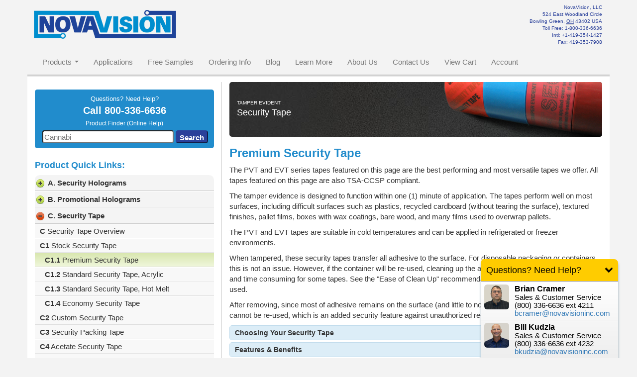

--- FILE ---
content_type: text/html; charset=UTF-8
request_url: https://novavisioninc.com/pages/prd_security_tape_premium.html
body_size: 44483
content:
<!DOCTYPE html>
<html lang="en">
    <head>
        <meta charset="utf-8">
        <meta http-equiv="X-UA-Compatible" content="IE=edge"><script type="text/javascript">(window.NREUM||(NREUM={})).init={privacy:{cookies_enabled:true},ajax:{deny_list:["bam.nr-data.net"]},feature_flags:["soft_nav"],distributed_tracing:{enabled:true}};(window.NREUM||(NREUM={})).loader_config={agentID:"1134344548",accountID:"3995874",trustKey:"3995874",xpid:"Vw8OVF5UDBABVVNbBAYFVlYA",licenseKey:"NRJS-a3780250f16b2d1a0a6",applicationID:"1129372021",browserID:"1134344548"};;/*! For license information please see nr-loader-spa-1.308.0.min.js.LICENSE.txt */
(()=>{var e,t,r={384:(e,t,r)=>{"use strict";r.d(t,{NT:()=>a,US:()=>u,Zm:()=>o,bQ:()=>d,dV:()=>c,pV:()=>l});var n=r(6154),i=r(1863),s=r(1910);const a={beacon:"bam.nr-data.net",errorBeacon:"bam.nr-data.net"};function o(){return n.gm.NREUM||(n.gm.NREUM={}),void 0===n.gm.newrelic&&(n.gm.newrelic=n.gm.NREUM),n.gm.NREUM}function c(){let e=o();return e.o||(e.o={ST:n.gm.setTimeout,SI:n.gm.setImmediate||n.gm.setInterval,CT:n.gm.clearTimeout,XHR:n.gm.XMLHttpRequest,REQ:n.gm.Request,EV:n.gm.Event,PR:n.gm.Promise,MO:n.gm.MutationObserver,FETCH:n.gm.fetch,WS:n.gm.WebSocket},(0,s.i)(...Object.values(e.o))),e}function d(e,t){let r=o();r.initializedAgents??={},t.initializedAt={ms:(0,i.t)(),date:new Date},r.initializedAgents[e]=t}function u(e,t){o()[e]=t}function l(){return function(){let e=o();const t=e.info||{};e.info={beacon:a.beacon,errorBeacon:a.errorBeacon,...t}}(),function(){let e=o();const t=e.init||{};e.init={...t}}(),c(),function(){let e=o();const t=e.loader_config||{};e.loader_config={...t}}(),o()}},782:(e,t,r)=>{"use strict";r.d(t,{T:()=>n});const n=r(860).K7.pageViewTiming},860:(e,t,r)=>{"use strict";r.d(t,{$J:()=>u,K7:()=>c,P3:()=>d,XX:()=>i,Yy:()=>o,df:()=>s,qY:()=>n,v4:()=>a});const n="events",i="jserrors",s="browser/blobs",a="rum",o="browser/logs",c={ajax:"ajax",genericEvents:"generic_events",jserrors:i,logging:"logging",metrics:"metrics",pageAction:"page_action",pageViewEvent:"page_view_event",pageViewTiming:"page_view_timing",sessionReplay:"session_replay",sessionTrace:"session_trace",softNav:"soft_navigations",spa:"spa"},d={[c.pageViewEvent]:1,[c.pageViewTiming]:2,[c.metrics]:3,[c.jserrors]:4,[c.spa]:5,[c.ajax]:6,[c.sessionTrace]:7,[c.softNav]:8,[c.sessionReplay]:9,[c.logging]:10,[c.genericEvents]:11},u={[c.pageViewEvent]:a,[c.pageViewTiming]:n,[c.ajax]:n,[c.spa]:n,[c.softNav]:n,[c.metrics]:i,[c.jserrors]:i,[c.sessionTrace]:s,[c.sessionReplay]:s,[c.logging]:o,[c.genericEvents]:"ins"}},944:(e,t,r)=>{"use strict";r.d(t,{R:()=>i});var n=r(3241);function i(e,t){"function"==typeof console.debug&&(console.debug("New Relic Warning: https://github.com/newrelic/newrelic-browser-agent/blob/main/docs/warning-codes.md#".concat(e),t),(0,n.W)({agentIdentifier:null,drained:null,type:"data",name:"warn",feature:"warn",data:{code:e,secondary:t}}))}},993:(e,t,r)=>{"use strict";r.d(t,{A$:()=>s,ET:()=>a,TZ:()=>o,p_:()=>i});var n=r(860);const i={ERROR:"ERROR",WARN:"WARN",INFO:"INFO",DEBUG:"DEBUG",TRACE:"TRACE"},s={OFF:0,ERROR:1,WARN:2,INFO:3,DEBUG:4,TRACE:5},a="log",o=n.K7.logging},1541:(e,t,r)=>{"use strict";r.d(t,{U:()=>i,f:()=>n});const n={MFE:"MFE",BA:"BA"};function i(e,t){if(2!==t?.harvestEndpointVersion)return{};const r=t.agentRef.runtime.appMetadata.agents[0].entityGuid;return e?{"source.id":e.id,"source.name":e.name,"source.type":e.type,"parent.id":e.parent?.id||r,"parent.type":e.parent?.type||n.BA}:{"entity.guid":r,appId:t.agentRef.info.applicationID}}},1687:(e,t,r)=>{"use strict";r.d(t,{Ak:()=>d,Ze:()=>h,x3:()=>u});var n=r(3241),i=r(7836),s=r(3606),a=r(860),o=r(2646);const c={};function d(e,t){const r={staged:!1,priority:a.P3[t]||0};l(e),c[e].get(t)||c[e].set(t,r)}function u(e,t){e&&c[e]&&(c[e].get(t)&&c[e].delete(t),p(e,t,!1),c[e].size&&f(e))}function l(e){if(!e)throw new Error("agentIdentifier required");c[e]||(c[e]=new Map)}function h(e="",t="feature",r=!1){if(l(e),!e||!c[e].get(t)||r)return p(e,t);c[e].get(t).staged=!0,f(e)}function f(e){const t=Array.from(c[e]);t.every(([e,t])=>t.staged)&&(t.sort((e,t)=>e[1].priority-t[1].priority),t.forEach(([t])=>{c[e].delete(t),p(e,t)}))}function p(e,t,r=!0){const a=e?i.ee.get(e):i.ee,c=s.i.handlers;if(!a.aborted&&a.backlog&&c){if((0,n.W)({agentIdentifier:e,type:"lifecycle",name:"drain",feature:t}),r){const e=a.backlog[t],r=c[t];if(r){for(let t=0;e&&t<e.length;++t)g(e[t],r);Object.entries(r).forEach(([e,t])=>{Object.values(t||{}).forEach(t=>{t[0]?.on&&t[0]?.context()instanceof o.y&&t[0].on(e,t[1])})})}}a.isolatedBacklog||delete c[t],a.backlog[t]=null,a.emit("drain-"+t,[])}}function g(e,t){var r=e[1];Object.values(t[r]||{}).forEach(t=>{var r=e[0];if(t[0]===r){var n=t[1],i=e[3],s=e[2];n.apply(i,s)}})}},1738:(e,t,r)=>{"use strict";r.d(t,{U:()=>f,Y:()=>h});var n=r(3241),i=r(9908),s=r(1863),a=r(944),o=r(5701),c=r(3969),d=r(8362),u=r(860),l=r(4261);function h(e,t,r,s){const h=s||r;!h||h[e]&&h[e]!==d.d.prototype[e]||(h[e]=function(){(0,i.p)(c.xV,["API/"+e+"/called"],void 0,u.K7.metrics,r.ee),(0,n.W)({agentIdentifier:r.agentIdentifier,drained:!!o.B?.[r.agentIdentifier],type:"data",name:"api",feature:l.Pl+e,data:{}});try{return t.apply(this,arguments)}catch(e){(0,a.R)(23,e)}})}function f(e,t,r,n,a){const o=e.info;null===r?delete o.jsAttributes[t]:o.jsAttributes[t]=r,(a||null===r)&&(0,i.p)(l.Pl+n,[(0,s.t)(),t,r],void 0,"session",e.ee)}},1741:(e,t,r)=>{"use strict";r.d(t,{W:()=>s});var n=r(944),i=r(4261);class s{#e(e,...t){if(this[e]!==s.prototype[e])return this[e](...t);(0,n.R)(35,e)}addPageAction(e,t){return this.#e(i.hG,e,t)}register(e){return this.#e(i.eY,e)}recordCustomEvent(e,t){return this.#e(i.fF,e,t)}setPageViewName(e,t){return this.#e(i.Fw,e,t)}setCustomAttribute(e,t,r){return this.#e(i.cD,e,t,r)}noticeError(e,t){return this.#e(i.o5,e,t)}setUserId(e,t=!1){return this.#e(i.Dl,e,t)}setApplicationVersion(e){return this.#e(i.nb,e)}setErrorHandler(e){return this.#e(i.bt,e)}addRelease(e,t){return this.#e(i.k6,e,t)}log(e,t){return this.#e(i.$9,e,t)}start(){return this.#e(i.d3)}finished(e){return this.#e(i.BL,e)}recordReplay(){return this.#e(i.CH)}pauseReplay(){return this.#e(i.Tb)}addToTrace(e){return this.#e(i.U2,e)}setCurrentRouteName(e){return this.#e(i.PA,e)}interaction(e){return this.#e(i.dT,e)}wrapLogger(e,t,r){return this.#e(i.Wb,e,t,r)}measure(e,t){return this.#e(i.V1,e,t)}consent(e){return this.#e(i.Pv,e)}}},1863:(e,t,r)=>{"use strict";function n(){return Math.floor(performance.now())}r.d(t,{t:()=>n})},1910:(e,t,r)=>{"use strict";r.d(t,{i:()=>s});var n=r(944);const i=new Map;function s(...e){return e.every(e=>{if(i.has(e))return i.get(e);const t="function"==typeof e?e.toString():"",r=t.includes("[native code]"),s=t.includes("nrWrapper");return r||s||(0,n.R)(64,e?.name||t),i.set(e,r),r})}},2555:(e,t,r)=>{"use strict";r.d(t,{D:()=>o,f:()=>a});var n=r(384),i=r(8122);const s={beacon:n.NT.beacon,errorBeacon:n.NT.errorBeacon,licenseKey:void 0,applicationID:void 0,sa:void 0,queueTime:void 0,applicationTime:void 0,ttGuid:void 0,user:void 0,account:void 0,product:void 0,extra:void 0,jsAttributes:{},userAttributes:void 0,atts:void 0,transactionName:void 0,tNamePlain:void 0};function a(e){try{return!!e.licenseKey&&!!e.errorBeacon&&!!e.applicationID}catch(e){return!1}}const o=e=>(0,i.a)(e,s)},2614:(e,t,r)=>{"use strict";r.d(t,{BB:()=>a,H3:()=>n,g:()=>d,iL:()=>c,tS:()=>o,uh:()=>i,wk:()=>s});const n="NRBA",i="SESSION",s=144e5,a=18e5,o={STARTED:"session-started",PAUSE:"session-pause",RESET:"session-reset",RESUME:"session-resume",UPDATE:"session-update"},c={SAME_TAB:"same-tab",CROSS_TAB:"cross-tab"},d={OFF:0,FULL:1,ERROR:2}},2646:(e,t,r)=>{"use strict";r.d(t,{y:()=>n});class n{constructor(e){this.contextId=e}}},2843:(e,t,r)=>{"use strict";r.d(t,{G:()=>s,u:()=>i});var n=r(3878);function i(e,t=!1,r,i){(0,n.DD)("visibilitychange",function(){if(t)return void("hidden"===document.visibilityState&&e());e(document.visibilityState)},r,i)}function s(e,t,r){(0,n.sp)("pagehide",e,t,r)}},3241:(e,t,r)=>{"use strict";r.d(t,{W:()=>s});var n=r(6154);const i="newrelic";function s(e={}){try{n.gm.dispatchEvent(new CustomEvent(i,{detail:e}))}catch(e){}}},3304:(e,t,r)=>{"use strict";r.d(t,{A:()=>s});var n=r(7836);const i=()=>{const e=new WeakSet;return(t,r)=>{if("object"==typeof r&&null!==r){if(e.has(r))return;e.add(r)}return r}};function s(e){try{return JSON.stringify(e,i())??""}catch(e){try{n.ee.emit("internal-error",[e])}catch(e){}return""}}},3333:(e,t,r)=>{"use strict";r.d(t,{$v:()=>u,TZ:()=>n,Xh:()=>c,Zp:()=>i,kd:()=>d,mq:()=>o,nf:()=>a,qN:()=>s});const n=r(860).K7.genericEvents,i=["auxclick","click","copy","keydown","paste","scrollend"],s=["focus","blur"],a=4,o=1e3,c=2e3,d=["PageAction","UserAction","BrowserPerformance"],u={RESOURCES:"experimental.resources",REGISTER:"register"}},3434:(e,t,r)=>{"use strict";r.d(t,{Jt:()=>s,YM:()=>d});var n=r(7836),i=r(5607);const s="nr@original:".concat(i.W),a=50;var o=Object.prototype.hasOwnProperty,c=!1;function d(e,t){return e||(e=n.ee),r.inPlace=function(e,t,n,i,s){n||(n="");const a="-"===n.charAt(0);for(let o=0;o<t.length;o++){const c=t[o],d=e[c];l(d)||(e[c]=r(d,a?c+n:n,i,c,s))}},r.flag=s,r;function r(t,r,n,c,d){return l(t)?t:(r||(r=""),nrWrapper[s]=t,function(e,t,r){if(Object.defineProperty&&Object.keys)try{return Object.keys(e).forEach(function(r){Object.defineProperty(t,r,{get:function(){return e[r]},set:function(t){return e[r]=t,t}})}),t}catch(e){u([e],r)}for(var n in e)o.call(e,n)&&(t[n]=e[n])}(t,nrWrapper,e),nrWrapper);function nrWrapper(){var s,o,l,h;let f;try{o=this,s=[...arguments],l="function"==typeof n?n(s,o):n||{}}catch(t){u([t,"",[s,o,c],l],e)}i(r+"start",[s,o,c],l,d);const p=performance.now();let g;try{return h=t.apply(o,s),g=performance.now(),h}catch(e){throw g=performance.now(),i(r+"err",[s,o,e],l,d),f=e,f}finally{const e=g-p,t={start:p,end:g,duration:e,isLongTask:e>=a,methodName:c,thrownError:f};t.isLongTask&&i("long-task",[t,o],l,d),i(r+"end",[s,o,h],l,d)}}}function i(r,n,i,s){if(!c||t){var a=c;c=!0;try{e.emit(r,n,i,t,s)}catch(t){u([t,r,n,i],e)}c=a}}}function u(e,t){t||(t=n.ee);try{t.emit("internal-error",e)}catch(e){}}function l(e){return!(e&&"function"==typeof e&&e.apply&&!e[s])}},3606:(e,t,r)=>{"use strict";r.d(t,{i:()=>s});var n=r(9908);s.on=a;var i=s.handlers={};function s(e,t,r,s){a(s||n.d,i,e,t,r)}function a(e,t,r,i,s){s||(s="feature"),e||(e=n.d);var a=t[s]=t[s]||{};(a[r]=a[r]||[]).push([e,i])}},3738:(e,t,r)=>{"use strict";r.d(t,{He:()=>i,Kp:()=>o,Lc:()=>d,Rz:()=>u,TZ:()=>n,bD:()=>s,d3:()=>a,jx:()=>l,sl:()=>h,uP:()=>c});const n=r(860).K7.sessionTrace,i="bstResource",s="resource",a="-start",o="-end",c="fn"+a,d="fn"+o,u="pushState",l=1e3,h=3e4},3785:(e,t,r)=>{"use strict";r.d(t,{R:()=>c,b:()=>d});var n=r(9908),i=r(1863),s=r(860),a=r(3969),o=r(993);function c(e,t,r={},c=o.p_.INFO,d=!0,u,l=(0,i.t)()){(0,n.p)(a.xV,["API/logging/".concat(c.toLowerCase(),"/called")],void 0,s.K7.metrics,e),(0,n.p)(o.ET,[l,t,r,c,d,u],void 0,s.K7.logging,e)}function d(e){return"string"==typeof e&&Object.values(o.p_).some(t=>t===e.toUpperCase().trim())}},3878:(e,t,r)=>{"use strict";function n(e,t){return{capture:e,passive:!1,signal:t}}function i(e,t,r=!1,i){window.addEventListener(e,t,n(r,i))}function s(e,t,r=!1,i){document.addEventListener(e,t,n(r,i))}r.d(t,{DD:()=>s,jT:()=>n,sp:()=>i})},3962:(e,t,r)=>{"use strict";r.d(t,{AM:()=>a,O2:()=>l,OV:()=>s,Qu:()=>h,TZ:()=>c,ih:()=>f,pP:()=>o,t1:()=>u,tC:()=>i,wD:()=>d});var n=r(860);const i=["click","keydown","submit"],s="popstate",a="api",o="initialPageLoad",c=n.K7.softNav,d=5e3,u=500,l={INITIAL_PAGE_LOAD:"",ROUTE_CHANGE:1,UNSPECIFIED:2},h={INTERACTION:1,AJAX:2,CUSTOM_END:3,CUSTOM_TRACER:4},f={IP:"in progress",PF:"pending finish",FIN:"finished",CAN:"cancelled"}},3969:(e,t,r)=>{"use strict";r.d(t,{TZ:()=>n,XG:()=>o,rs:()=>i,xV:()=>a,z_:()=>s});const n=r(860).K7.metrics,i="sm",s="cm",a="storeSupportabilityMetrics",o="storeEventMetrics"},4234:(e,t,r)=>{"use strict";r.d(t,{W:()=>s});var n=r(7836),i=r(1687);class s{constructor(e,t){this.agentIdentifier=e,this.ee=n.ee.get(e),this.featureName=t,this.blocked=!1}deregisterDrain(){(0,i.x3)(this.agentIdentifier,this.featureName)}}},4261:(e,t,r)=>{"use strict";r.d(t,{$9:()=>u,BL:()=>c,CH:()=>p,Dl:()=>R,Fw:()=>w,PA:()=>v,Pl:()=>n,Pv:()=>A,Tb:()=>h,U2:()=>a,V1:()=>E,Wb:()=>T,bt:()=>y,cD:()=>b,d3:()=>x,dT:()=>d,eY:()=>g,fF:()=>f,hG:()=>s,hw:()=>i,k6:()=>o,nb:()=>m,o5:()=>l});const n="api-",i=n+"ixn-",s="addPageAction",a="addToTrace",o="addRelease",c="finished",d="interaction",u="log",l="noticeError",h="pauseReplay",f="recordCustomEvent",p="recordReplay",g="register",m="setApplicationVersion",v="setCurrentRouteName",b="setCustomAttribute",y="setErrorHandler",w="setPageViewName",R="setUserId",x="start",T="wrapLogger",E="measure",A="consent"},5205:(e,t,r)=>{"use strict";r.d(t,{j:()=>S});var n=r(384),i=r(1741);var s=r(2555),a=r(3333);const o=e=>{if(!e||"string"!=typeof e)return!1;try{document.createDocumentFragment().querySelector(e)}catch{return!1}return!0};var c=r(2614),d=r(944),u=r(8122);const l="[data-nr-mask]",h=e=>(0,u.a)(e,(()=>{const e={feature_flags:[],experimental:{allow_registered_children:!1,resources:!1},mask_selector:"*",block_selector:"[data-nr-block]",mask_input_options:{color:!1,date:!1,"datetime-local":!1,email:!1,month:!1,number:!1,range:!1,search:!1,tel:!1,text:!1,time:!1,url:!1,week:!1,textarea:!1,select:!1,password:!0}};return{ajax:{deny_list:void 0,block_internal:!0,enabled:!0,autoStart:!0},api:{get allow_registered_children(){return e.feature_flags.includes(a.$v.REGISTER)||e.experimental.allow_registered_children},set allow_registered_children(t){e.experimental.allow_registered_children=t},duplicate_registered_data:!1},browser_consent_mode:{enabled:!1},distributed_tracing:{enabled:void 0,exclude_newrelic_header:void 0,cors_use_newrelic_header:void 0,cors_use_tracecontext_headers:void 0,allowed_origins:void 0},get feature_flags(){return e.feature_flags},set feature_flags(t){e.feature_flags=t},generic_events:{enabled:!0,autoStart:!0},harvest:{interval:30},jserrors:{enabled:!0,autoStart:!0},logging:{enabled:!0,autoStart:!0},metrics:{enabled:!0,autoStart:!0},obfuscate:void 0,page_action:{enabled:!0},page_view_event:{enabled:!0,autoStart:!0},page_view_timing:{enabled:!0,autoStart:!0},performance:{capture_marks:!1,capture_measures:!1,capture_detail:!0,resources:{get enabled(){return e.feature_flags.includes(a.$v.RESOURCES)||e.experimental.resources},set enabled(t){e.experimental.resources=t},asset_types:[],first_party_domains:[],ignore_newrelic:!0}},privacy:{cookies_enabled:!0},proxy:{assets:void 0,beacon:void 0},session:{expiresMs:c.wk,inactiveMs:c.BB},session_replay:{autoStart:!0,enabled:!1,preload:!1,sampling_rate:10,error_sampling_rate:100,collect_fonts:!1,inline_images:!1,fix_stylesheets:!0,mask_all_inputs:!0,get mask_text_selector(){return e.mask_selector},set mask_text_selector(t){o(t)?e.mask_selector="".concat(t,",").concat(l):""===t||null===t?e.mask_selector=l:(0,d.R)(5,t)},get block_class(){return"nr-block"},get ignore_class(){return"nr-ignore"},get mask_text_class(){return"nr-mask"},get block_selector(){return e.block_selector},set block_selector(t){o(t)?e.block_selector+=",".concat(t):""!==t&&(0,d.R)(6,t)},get mask_input_options(){return e.mask_input_options},set mask_input_options(t){t&&"object"==typeof t?e.mask_input_options={...t,password:!0}:(0,d.R)(7,t)}},session_trace:{enabled:!0,autoStart:!0},soft_navigations:{enabled:!0,autoStart:!0},spa:{enabled:!0,autoStart:!0},ssl:void 0,user_actions:{enabled:!0,elementAttributes:["id","className","tagName","type"]}}})());var f=r(6154),p=r(9324);let g=0;const m={buildEnv:p.F3,distMethod:p.Xs,version:p.xv,originTime:f.WN},v={consented:!1},b={appMetadata:{},get consented(){return this.session?.state?.consent||v.consented},set consented(e){v.consented=e},customTransaction:void 0,denyList:void 0,disabled:!1,harvester:void 0,isolatedBacklog:!1,isRecording:!1,loaderType:void 0,maxBytes:3e4,obfuscator:void 0,onerror:void 0,ptid:void 0,releaseIds:{},session:void 0,timeKeeper:void 0,registeredEntities:[],jsAttributesMetadata:{bytes:0},get harvestCount(){return++g}},y=e=>{const t=(0,u.a)(e,b),r=Object.keys(m).reduce((e,t)=>(e[t]={value:m[t],writable:!1,configurable:!0,enumerable:!0},e),{});return Object.defineProperties(t,r)};var w=r(5701);const R=e=>{const t=e.startsWith("http");e+="/",r.p=t?e:"https://"+e};var x=r(7836),T=r(3241);const E={accountID:void 0,trustKey:void 0,agentID:void 0,licenseKey:void 0,applicationID:void 0,xpid:void 0},A=e=>(0,u.a)(e,E),_=new Set;function S(e,t={},r,a){let{init:o,info:c,loader_config:d,runtime:u={},exposed:l=!0}=t;if(!c){const e=(0,n.pV)();o=e.init,c=e.info,d=e.loader_config}e.init=h(o||{}),e.loader_config=A(d||{}),c.jsAttributes??={},f.bv&&(c.jsAttributes.isWorker=!0),e.info=(0,s.D)(c);const p=e.init,g=[c.beacon,c.errorBeacon];_.has(e.agentIdentifier)||(p.proxy.assets&&(R(p.proxy.assets),g.push(p.proxy.assets)),p.proxy.beacon&&g.push(p.proxy.beacon),e.beacons=[...g],function(e){const t=(0,n.pV)();Object.getOwnPropertyNames(i.W.prototype).forEach(r=>{const n=i.W.prototype[r];if("function"!=typeof n||"constructor"===n)return;let s=t[r];e[r]&&!1!==e.exposed&&"micro-agent"!==e.runtime?.loaderType&&(t[r]=(...t)=>{const n=e[r](...t);return s?s(...t):n})})}(e),(0,n.US)("activatedFeatures",w.B)),u.denyList=[...p.ajax.deny_list||[],...p.ajax.block_internal?g:[]],u.ptid=e.agentIdentifier,u.loaderType=r,e.runtime=y(u),_.has(e.agentIdentifier)||(e.ee=x.ee.get(e.agentIdentifier),e.exposed=l,(0,T.W)({agentIdentifier:e.agentIdentifier,drained:!!w.B?.[e.agentIdentifier],type:"lifecycle",name:"initialize",feature:void 0,data:e.config})),_.add(e.agentIdentifier)}},5270:(e,t,r)=>{"use strict";r.d(t,{Aw:()=>a,SR:()=>s,rF:()=>o});var n=r(384),i=r(7767);function s(e){return!!(0,n.dV)().o.MO&&(0,i.V)(e)&&!0===e?.session_trace.enabled}function a(e){return!0===e?.session_replay.preload&&s(e)}function o(e,t){try{if("string"==typeof t?.type){if("password"===t.type.toLowerCase())return"*".repeat(e?.length||0);if(void 0!==t?.dataset?.nrUnmask||t?.classList?.contains("nr-unmask"))return e}}catch(e){}return"string"==typeof e?e.replace(/[\S]/g,"*"):"*".repeat(e?.length||0)}},5289:(e,t,r)=>{"use strict";r.d(t,{GG:()=>a,Qr:()=>c,sB:()=>o});var n=r(3878),i=r(6389);function s(){return"undefined"==typeof document||"complete"===document.readyState}function a(e,t){if(s())return e();const r=(0,i.J)(e),a=setInterval(()=>{s()&&(clearInterval(a),r())},500);(0,n.sp)("load",r,t)}function o(e){if(s())return e();(0,n.DD)("DOMContentLoaded",e)}function c(e){if(s())return e();(0,n.sp)("popstate",e)}},5607:(e,t,r)=>{"use strict";r.d(t,{W:()=>n});const n=(0,r(9566).bz)()},5701:(e,t,r)=>{"use strict";r.d(t,{B:()=>s,t:()=>a});var n=r(3241);const i=new Set,s={};function a(e,t){const r=t.agentIdentifier;s[r]??={},e&&"object"==typeof e&&(i.has(r)||(t.ee.emit("rumresp",[e]),s[r]=e,i.add(r),(0,n.W)({agentIdentifier:r,loaded:!0,drained:!0,type:"lifecycle",name:"load",feature:void 0,data:e})))}},6154:(e,t,r)=>{"use strict";r.d(t,{OF:()=>d,RI:()=>i,WN:()=>h,bv:()=>s,eN:()=>f,gm:()=>a,lR:()=>l,m:()=>c,mw:()=>o,sb:()=>u});var n=r(1863);const i="undefined"!=typeof window&&!!window.document,s="undefined"!=typeof WorkerGlobalScope&&("undefined"!=typeof self&&self instanceof WorkerGlobalScope&&self.navigator instanceof WorkerNavigator||"undefined"!=typeof globalThis&&globalThis instanceof WorkerGlobalScope&&globalThis.navigator instanceof WorkerNavigator),a=i?window:"undefined"!=typeof WorkerGlobalScope&&("undefined"!=typeof self&&self instanceof WorkerGlobalScope&&self||"undefined"!=typeof globalThis&&globalThis instanceof WorkerGlobalScope&&globalThis),o=Boolean("hidden"===a?.document?.visibilityState),c=""+a?.location,d=/iPad|iPhone|iPod/.test(a.navigator?.userAgent),u=d&&"undefined"==typeof SharedWorker,l=(()=>{const e=a.navigator?.userAgent?.match(/Firefox[/\s](\d+\.\d+)/);return Array.isArray(e)&&e.length>=2?+e[1]:0})(),h=Date.now()-(0,n.t)(),f=()=>"undefined"!=typeof PerformanceNavigationTiming&&a?.performance?.getEntriesByType("navigation")?.[0]?.responseStart},6344:(e,t,r)=>{"use strict";r.d(t,{BB:()=>u,Qb:()=>l,TZ:()=>i,Ug:()=>a,Vh:()=>s,_s:()=>o,bc:()=>d,yP:()=>c});var n=r(2614);const i=r(860).K7.sessionReplay,s="errorDuringReplay",a=.12,o={DomContentLoaded:0,Load:1,FullSnapshot:2,IncrementalSnapshot:3,Meta:4,Custom:5},c={[n.g.ERROR]:15e3,[n.g.FULL]:3e5,[n.g.OFF]:0},d={RESET:{message:"Session was reset",sm:"Reset"},IMPORT:{message:"Recorder failed to import",sm:"Import"},TOO_MANY:{message:"429: Too Many Requests",sm:"Too-Many"},TOO_BIG:{message:"Payload was too large",sm:"Too-Big"},CROSS_TAB:{message:"Session Entity was set to OFF on another tab",sm:"Cross-Tab"},ENTITLEMENTS:{message:"Session Replay is not allowed and will not be started",sm:"Entitlement"}},u=5e3,l={API:"api",RESUME:"resume",SWITCH_TO_FULL:"switchToFull",INITIALIZE:"initialize",PRELOAD:"preload"}},6389:(e,t,r)=>{"use strict";function n(e,t=500,r={}){const n=r?.leading||!1;let i;return(...r)=>{n&&void 0===i&&(e.apply(this,r),i=setTimeout(()=>{i=clearTimeout(i)},t)),n||(clearTimeout(i),i=setTimeout(()=>{e.apply(this,r)},t))}}function i(e){let t=!1;return(...r)=>{t||(t=!0,e.apply(this,r))}}r.d(t,{J:()=>i,s:()=>n})},6630:(e,t,r)=>{"use strict";r.d(t,{T:()=>n});const n=r(860).K7.pageViewEvent},6774:(e,t,r)=>{"use strict";r.d(t,{T:()=>n});const n=r(860).K7.jserrors},7295:(e,t,r)=>{"use strict";r.d(t,{Xv:()=>a,gX:()=>i,iW:()=>s});var n=[];function i(e){if(!e||s(e))return!1;if(0===n.length)return!0;if("*"===n[0].hostname)return!1;for(var t=0;t<n.length;t++){var r=n[t];if(r.hostname.test(e.hostname)&&r.pathname.test(e.pathname))return!1}return!0}function s(e){return void 0===e.hostname}function a(e){if(n=[],e&&e.length)for(var t=0;t<e.length;t++){let r=e[t];if(!r)continue;if("*"===r)return void(n=[{hostname:"*"}]);0===r.indexOf("http://")?r=r.substring(7):0===r.indexOf("https://")&&(r=r.substring(8));const i=r.indexOf("/");let s,a;i>0?(s=r.substring(0,i),a=r.substring(i)):(s=r,a="*");let[c]=s.split(":");n.push({hostname:o(c),pathname:o(a,!0)})}}function o(e,t=!1){const r=e.replace(/[.+?^${}()|[\]\\]/g,e=>"\\"+e).replace(/\*/g,".*?");return new RegExp((t?"^":"")+r+"$")}},7485:(e,t,r)=>{"use strict";r.d(t,{D:()=>i});var n=r(6154);function i(e){if(0===(e||"").indexOf("data:"))return{protocol:"data"};try{const t=new URL(e,location.href),r={port:t.port,hostname:t.hostname,pathname:t.pathname,search:t.search,protocol:t.protocol.slice(0,t.protocol.indexOf(":")),sameOrigin:t.protocol===n.gm?.location?.protocol&&t.host===n.gm?.location?.host};return r.port&&""!==r.port||("http:"===t.protocol&&(r.port="80"),"https:"===t.protocol&&(r.port="443")),r.pathname&&""!==r.pathname?r.pathname.startsWith("/")||(r.pathname="/".concat(r.pathname)):r.pathname="/",r}catch(e){return{}}}},7699:(e,t,r)=>{"use strict";r.d(t,{It:()=>s,KC:()=>o,No:()=>i,qh:()=>a});var n=r(860);const i=16e3,s=1e6,a="SESSION_ERROR",o={[n.K7.logging]:!0,[n.K7.genericEvents]:!1,[n.K7.jserrors]:!1,[n.K7.ajax]:!1}},7767:(e,t,r)=>{"use strict";r.d(t,{V:()=>i});var n=r(6154);const i=e=>n.RI&&!0===e?.privacy.cookies_enabled},7836:(e,t,r)=>{"use strict";r.d(t,{P:()=>o,ee:()=>c});var n=r(384),i=r(8990),s=r(2646),a=r(5607);const o="nr@context:".concat(a.W),c=function e(t,r){var n={},a={},u={},l=!1;try{l=16===r.length&&d.initializedAgents?.[r]?.runtime.isolatedBacklog}catch(e){}var h={on:p,addEventListener:p,removeEventListener:function(e,t){var r=n[e];if(!r)return;for(var i=0;i<r.length;i++)r[i]===t&&r.splice(i,1)},emit:function(e,r,n,i,s){!1!==s&&(s=!0);if(c.aborted&&!i)return;t&&s&&t.emit(e,r,n);var o=f(n);g(e).forEach(e=>{e.apply(o,r)});var d=v()[a[e]];d&&d.push([h,e,r,o]);return o},get:m,listeners:g,context:f,buffer:function(e,t){const r=v();if(t=t||"feature",h.aborted)return;Object.entries(e||{}).forEach(([e,n])=>{a[n]=t,t in r||(r[t]=[])})},abort:function(){h._aborted=!0,Object.keys(h.backlog).forEach(e=>{delete h.backlog[e]})},isBuffering:function(e){return!!v()[a[e]]},debugId:r,backlog:l?{}:t&&"object"==typeof t.backlog?t.backlog:{},isolatedBacklog:l};return Object.defineProperty(h,"aborted",{get:()=>{let e=h._aborted||!1;return e||(t&&(e=t.aborted),e)}}),h;function f(e){return e&&e instanceof s.y?e:e?(0,i.I)(e,o,()=>new s.y(o)):new s.y(o)}function p(e,t){n[e]=g(e).concat(t)}function g(e){return n[e]||[]}function m(t){return u[t]=u[t]||e(h,t)}function v(){return h.backlog}}(void 0,"globalEE"),d=(0,n.Zm)();d.ee||(d.ee=c)},8122:(e,t,r)=>{"use strict";r.d(t,{a:()=>i});var n=r(944);function i(e,t){try{if(!e||"object"!=typeof e)return(0,n.R)(3);if(!t||"object"!=typeof t)return(0,n.R)(4);const r=Object.create(Object.getPrototypeOf(t),Object.getOwnPropertyDescriptors(t)),s=0===Object.keys(r).length?e:r;for(let a in s)if(void 0!==e[a])try{if(null===e[a]){r[a]=null;continue}Array.isArray(e[a])&&Array.isArray(t[a])?r[a]=Array.from(new Set([...e[a],...t[a]])):"object"==typeof e[a]&&"object"==typeof t[a]?r[a]=i(e[a],t[a]):r[a]=e[a]}catch(e){r[a]||(0,n.R)(1,e)}return r}catch(e){(0,n.R)(2,e)}}},8139:(e,t,r)=>{"use strict";r.d(t,{u:()=>h});var n=r(7836),i=r(3434),s=r(8990),a=r(6154);const o={},c=a.gm.XMLHttpRequest,d="addEventListener",u="removeEventListener",l="nr@wrapped:".concat(n.P);function h(e){var t=function(e){return(e||n.ee).get("events")}(e);if(o[t.debugId]++)return t;o[t.debugId]=1;var r=(0,i.YM)(t,!0);function h(e){r.inPlace(e,[d,u],"-",p)}function p(e,t){return e[1]}return"getPrototypeOf"in Object&&(a.RI&&f(document,h),c&&f(c.prototype,h),f(a.gm,h)),t.on(d+"-start",function(e,t){var n=e[1];if(null!==n&&("function"==typeof n||"object"==typeof n)&&"newrelic"!==e[0]){var i=(0,s.I)(n,l,function(){var e={object:function(){if("function"!=typeof n.handleEvent)return;return n.handleEvent.apply(n,arguments)},function:n}[typeof n];return e?r(e,"fn-",null,e.name||"anonymous"):n});this.wrapped=e[1]=i}}),t.on(u+"-start",function(e){e[1]=this.wrapped||e[1]}),t}function f(e,t,...r){let n=e;for(;"object"==typeof n&&!Object.prototype.hasOwnProperty.call(n,d);)n=Object.getPrototypeOf(n);n&&t(n,...r)}},8362:(e,t,r)=>{"use strict";r.d(t,{d:()=>s});var n=r(9566),i=r(1741);class s extends i.W{agentIdentifier=(0,n.LA)(16)}},8374:(e,t,r)=>{r.nc=(()=>{try{return document?.currentScript?.nonce}catch(e){}return""})()},8990:(e,t,r)=>{"use strict";r.d(t,{I:()=>i});var n=Object.prototype.hasOwnProperty;function i(e,t,r){if(n.call(e,t))return e[t];var i=r();if(Object.defineProperty&&Object.keys)try{return Object.defineProperty(e,t,{value:i,writable:!0,enumerable:!1}),i}catch(e){}return e[t]=i,i}},9119:(e,t,r)=>{"use strict";r.d(t,{L:()=>s});var n=/([^?#]*)[^#]*(#[^?]*|$).*/,i=/([^?#]*)().*/;function s(e,t){return e?e.replace(t?n:i,"$1$2"):e}},9300:(e,t,r)=>{"use strict";r.d(t,{T:()=>n});const n=r(860).K7.ajax},9324:(e,t,r)=>{"use strict";r.d(t,{AJ:()=>a,F3:()=>i,Xs:()=>s,Yq:()=>o,xv:()=>n});const n="1.308.0",i="PROD",s="CDN",a="@newrelic/rrweb",o="1.0.1"},9566:(e,t,r)=>{"use strict";r.d(t,{LA:()=>o,ZF:()=>c,bz:()=>a,el:()=>d});var n=r(6154);const i="xxxxxxxx-xxxx-4xxx-yxxx-xxxxxxxxxxxx";function s(e,t){return e?15&e[t]:16*Math.random()|0}function a(){const e=n.gm?.crypto||n.gm?.msCrypto;let t,r=0;return e&&e.getRandomValues&&(t=e.getRandomValues(new Uint8Array(30))),i.split("").map(e=>"x"===e?s(t,r++).toString(16):"y"===e?(3&s()|8).toString(16):e).join("")}function o(e){const t=n.gm?.crypto||n.gm?.msCrypto;let r,i=0;t&&t.getRandomValues&&(r=t.getRandomValues(new Uint8Array(e)));const a=[];for(var o=0;o<e;o++)a.push(s(r,i++).toString(16));return a.join("")}function c(){return o(16)}function d(){return o(32)}},9908:(e,t,r)=>{"use strict";r.d(t,{d:()=>n,p:()=>i});var n=r(7836).ee.get("handle");function i(e,t,r,i,s){s?(s.buffer([e],i),s.emit(e,t,r)):(n.buffer([e],i),n.emit(e,t,r))}}},n={};function i(e){var t=n[e];if(void 0!==t)return t.exports;var s=n[e]={exports:{}};return r[e](s,s.exports,i),s.exports}i.m=r,i.d=(e,t)=>{for(var r in t)i.o(t,r)&&!i.o(e,r)&&Object.defineProperty(e,r,{enumerable:!0,get:t[r]})},i.f={},i.e=e=>Promise.all(Object.keys(i.f).reduce((t,r)=>(i.f[r](e,t),t),[])),i.u=e=>({212:"nr-spa-compressor",249:"nr-spa-recorder",478:"nr-spa"}[e]+"-1.308.0.min.js"),i.o=(e,t)=>Object.prototype.hasOwnProperty.call(e,t),e={},t="NRBA-1.308.0.PROD:",i.l=(r,n,s,a)=>{if(e[r])e[r].push(n);else{var o,c;if(void 0!==s)for(var d=document.getElementsByTagName("script"),u=0;u<d.length;u++){var l=d[u];if(l.getAttribute("src")==r||l.getAttribute("data-webpack")==t+s){o=l;break}}if(!o){c=!0;var h={478:"sha512-RSfSVnmHk59T/uIPbdSE0LPeqcEdF4/+XhfJdBuccH5rYMOEZDhFdtnh6X6nJk7hGpzHd9Ujhsy7lZEz/ORYCQ==",249:"sha512-ehJXhmntm85NSqW4MkhfQqmeKFulra3klDyY0OPDUE+sQ3GokHlPh1pmAzuNy//3j4ac6lzIbmXLvGQBMYmrkg==",212:"sha512-B9h4CR46ndKRgMBcK+j67uSR2RCnJfGefU+A7FrgR/k42ovXy5x/MAVFiSvFxuVeEk/pNLgvYGMp1cBSK/G6Fg=="};(o=document.createElement("script")).charset="utf-8",i.nc&&o.setAttribute("nonce",i.nc),o.setAttribute("data-webpack",t+s),o.src=r,0!==o.src.indexOf(window.location.origin+"/")&&(o.crossOrigin="anonymous"),h[a]&&(o.integrity=h[a])}e[r]=[n];var f=(t,n)=>{o.onerror=o.onload=null,clearTimeout(p);var i=e[r];if(delete e[r],o.parentNode&&o.parentNode.removeChild(o),i&&i.forEach(e=>e(n)),t)return t(n)},p=setTimeout(f.bind(null,void 0,{type:"timeout",target:o}),12e4);o.onerror=f.bind(null,o.onerror),o.onload=f.bind(null,o.onload),c&&document.head.appendChild(o)}},i.r=e=>{"undefined"!=typeof Symbol&&Symbol.toStringTag&&Object.defineProperty(e,Symbol.toStringTag,{value:"Module"}),Object.defineProperty(e,"__esModule",{value:!0})},i.p="https://js-agent.newrelic.com/",(()=>{var e={38:0,788:0};i.f.j=(t,r)=>{var n=i.o(e,t)?e[t]:void 0;if(0!==n)if(n)r.push(n[2]);else{var s=new Promise((r,i)=>n=e[t]=[r,i]);r.push(n[2]=s);var a=i.p+i.u(t),o=new Error;i.l(a,r=>{if(i.o(e,t)&&(0!==(n=e[t])&&(e[t]=void 0),n)){var s=r&&("load"===r.type?"missing":r.type),a=r&&r.target&&r.target.src;o.message="Loading chunk "+t+" failed: ("+s+": "+a+")",o.name="ChunkLoadError",o.type=s,o.request=a,n[1](o)}},"chunk-"+t,t)}};var t=(t,r)=>{var n,s,[a,o,c]=r,d=0;if(a.some(t=>0!==e[t])){for(n in o)i.o(o,n)&&(i.m[n]=o[n]);if(c)c(i)}for(t&&t(r);d<a.length;d++)s=a[d],i.o(e,s)&&e[s]&&e[s][0](),e[s]=0},r=self["webpackChunk:NRBA-1.308.0.PROD"]=self["webpackChunk:NRBA-1.308.0.PROD"]||[];r.forEach(t.bind(null,0)),r.push=t.bind(null,r.push.bind(r))})(),(()=>{"use strict";i(8374);var e=i(8362),t=i(860);const r=Object.values(t.K7);var n=i(5205);var s=i(9908),a=i(1863),o=i(4261),c=i(1738);var d=i(1687),u=i(4234),l=i(5289),h=i(6154),f=i(944),p=i(5270),g=i(7767),m=i(6389),v=i(7699);class b extends u.W{constructor(e,t){super(e.agentIdentifier,t),this.agentRef=e,this.abortHandler=void 0,this.featAggregate=void 0,this.loadedSuccessfully=void 0,this.onAggregateImported=new Promise(e=>{this.loadedSuccessfully=e}),this.deferred=Promise.resolve(),!1===e.init[this.featureName].autoStart?this.deferred=new Promise((t,r)=>{this.ee.on("manual-start-all",(0,m.J)(()=>{(0,d.Ak)(e.agentIdentifier,this.featureName),t()}))}):(0,d.Ak)(e.agentIdentifier,t)}importAggregator(e,t,r={}){if(this.featAggregate)return;const n=async()=>{let n;await this.deferred;try{if((0,g.V)(e.init)){const{setupAgentSession:t}=await i.e(478).then(i.bind(i,8766));n=t(e)}}catch(e){(0,f.R)(20,e),this.ee.emit("internal-error",[e]),(0,s.p)(v.qh,[e],void 0,this.featureName,this.ee)}try{if(!this.#t(this.featureName,n,e.init))return(0,d.Ze)(this.agentIdentifier,this.featureName),void this.loadedSuccessfully(!1);const{Aggregate:i}=await t();this.featAggregate=new i(e,r),e.runtime.harvester.initializedAggregates.push(this.featAggregate),this.loadedSuccessfully(!0)}catch(e){(0,f.R)(34,e),this.abortHandler?.(),(0,d.Ze)(this.agentIdentifier,this.featureName,!0),this.loadedSuccessfully(!1),this.ee&&this.ee.abort()}};h.RI?(0,l.GG)(()=>n(),!0):n()}#t(e,r,n){if(this.blocked)return!1;switch(e){case t.K7.sessionReplay:return(0,p.SR)(n)&&!!r;case t.K7.sessionTrace:return!!r;default:return!0}}}var y=i(6630),w=i(2614),R=i(3241);class x extends b{static featureName=y.T;constructor(e){var t;super(e,y.T),this.setupInspectionEvents(e.agentIdentifier),t=e,(0,c.Y)(o.Fw,function(e,r){"string"==typeof e&&("/"!==e.charAt(0)&&(e="/"+e),t.runtime.customTransaction=(r||"http://custom.transaction")+e,(0,s.p)(o.Pl+o.Fw,[(0,a.t)()],void 0,void 0,t.ee))},t),this.importAggregator(e,()=>i.e(478).then(i.bind(i,2467)))}setupInspectionEvents(e){const t=(t,r)=>{t&&(0,R.W)({agentIdentifier:e,timeStamp:t.timeStamp,loaded:"complete"===t.target.readyState,type:"window",name:r,data:t.target.location+""})};(0,l.sB)(e=>{t(e,"DOMContentLoaded")}),(0,l.GG)(e=>{t(e,"load")}),(0,l.Qr)(e=>{t(e,"navigate")}),this.ee.on(w.tS.UPDATE,(t,r)=>{(0,R.W)({agentIdentifier:e,type:"lifecycle",name:"session",data:r})})}}var T=i(384);class E extends e.d{constructor(e){var t;(super(),h.gm)?(this.features={},(0,T.bQ)(this.agentIdentifier,this),this.desiredFeatures=new Set(e.features||[]),this.desiredFeatures.add(x),(0,n.j)(this,e,e.loaderType||"agent"),t=this,(0,c.Y)(o.cD,function(e,r,n=!1){if("string"==typeof e){if(["string","number","boolean"].includes(typeof r)||null===r)return(0,c.U)(t,e,r,o.cD,n);(0,f.R)(40,typeof r)}else(0,f.R)(39,typeof e)},t),function(e){(0,c.Y)(o.Dl,function(t,r=!1){if("string"!=typeof t&&null!==t)return void(0,f.R)(41,typeof t);const n=e.info.jsAttributes["enduser.id"];r&&null!=n&&n!==t?(0,s.p)(o.Pl+"setUserIdAndResetSession",[t],void 0,"session",e.ee):(0,c.U)(e,"enduser.id",t,o.Dl,!0)},e)}(this),function(e){(0,c.Y)(o.nb,function(t){if("string"==typeof t||null===t)return(0,c.U)(e,"application.version",t,o.nb,!1);(0,f.R)(42,typeof t)},e)}(this),function(e){(0,c.Y)(o.d3,function(){e.ee.emit("manual-start-all")},e)}(this),function(e){(0,c.Y)(o.Pv,function(t=!0){if("boolean"==typeof t){if((0,s.p)(o.Pl+o.Pv,[t],void 0,"session",e.ee),e.runtime.consented=t,t){const t=e.features.page_view_event;t.onAggregateImported.then(e=>{const r=t.featAggregate;e&&!r.sentRum&&r.sendRum()})}}else(0,f.R)(65,typeof t)},e)}(this),this.run()):(0,f.R)(21)}get config(){return{info:this.info,init:this.init,loader_config:this.loader_config,runtime:this.runtime}}get api(){return this}run(){try{const e=function(e){const t={};return r.forEach(r=>{t[r]=!!e[r]?.enabled}),t}(this.init),n=[...this.desiredFeatures];n.sort((e,r)=>t.P3[e.featureName]-t.P3[r.featureName]),n.forEach(r=>{if(!e[r.featureName]&&r.featureName!==t.K7.pageViewEvent)return;if(r.featureName===t.K7.spa)return void(0,f.R)(67);const n=function(e){switch(e){case t.K7.ajax:return[t.K7.jserrors];case t.K7.sessionTrace:return[t.K7.ajax,t.K7.pageViewEvent];case t.K7.sessionReplay:return[t.K7.sessionTrace];case t.K7.pageViewTiming:return[t.K7.pageViewEvent];default:return[]}}(r.featureName).filter(e=>!(e in this.features));n.length>0&&(0,f.R)(36,{targetFeature:r.featureName,missingDependencies:n}),this.features[r.featureName]=new r(this)})}catch(e){(0,f.R)(22,e);for(const e in this.features)this.features[e].abortHandler?.();const t=(0,T.Zm)();delete t.initializedAgents[this.agentIdentifier]?.features,delete this.sharedAggregator;return t.ee.get(this.agentIdentifier).abort(),!1}}}var A=i(2843),_=i(782);class S extends b{static featureName=_.T;constructor(e){super(e,_.T),h.RI&&((0,A.u)(()=>(0,s.p)("docHidden",[(0,a.t)()],void 0,_.T,this.ee),!0),(0,A.G)(()=>(0,s.p)("winPagehide",[(0,a.t)()],void 0,_.T,this.ee)),this.importAggregator(e,()=>i.e(478).then(i.bind(i,9917))))}}var O=i(3969);class I extends b{static featureName=O.TZ;constructor(e){super(e,O.TZ),h.RI&&document.addEventListener("securitypolicyviolation",e=>{(0,s.p)(O.xV,["Generic/CSPViolation/Detected"],void 0,this.featureName,this.ee)}),this.importAggregator(e,()=>i.e(478).then(i.bind(i,6555)))}}var N=i(6774),P=i(3878),k=i(3304);class D{constructor(e,t,r,n,i){this.name="UncaughtError",this.message="string"==typeof e?e:(0,k.A)(e),this.sourceURL=t,this.line=r,this.column=n,this.__newrelic=i}}function C(e){return M(e)?e:new D(void 0!==e?.message?e.message:e,e?.filename||e?.sourceURL,e?.lineno||e?.line,e?.colno||e?.col,e?.__newrelic,e?.cause)}function j(e){const t="Unhandled Promise Rejection: ";if(!e?.reason)return;if(M(e.reason)){try{e.reason.message.startsWith(t)||(e.reason.message=t+e.reason.message)}catch(e){}return C(e.reason)}const r=C(e.reason);return(r.message||"").startsWith(t)||(r.message=t+r.message),r}function L(e){if(e.error instanceof SyntaxError&&!/:\d+$/.test(e.error.stack?.trim())){const t=new D(e.message,e.filename,e.lineno,e.colno,e.error.__newrelic,e.cause);return t.name=SyntaxError.name,t}return M(e.error)?e.error:C(e)}function M(e){return e instanceof Error&&!!e.stack}function H(e,r,n,i,o=(0,a.t)()){"string"==typeof e&&(e=new Error(e)),(0,s.p)("err",[e,o,!1,r,n.runtime.isRecording,void 0,i],void 0,t.K7.jserrors,n.ee),(0,s.p)("uaErr",[],void 0,t.K7.genericEvents,n.ee)}var B=i(1541),K=i(993),W=i(3785);function U(e,{customAttributes:t={},level:r=K.p_.INFO}={},n,i,s=(0,a.t)()){(0,W.R)(n.ee,e,t,r,!1,i,s)}function F(e,r,n,i,c=(0,a.t)()){(0,s.p)(o.Pl+o.hG,[c,e,r,i],void 0,t.K7.genericEvents,n.ee)}function V(e,r,n,i,c=(0,a.t)()){const{start:d,end:u,customAttributes:l}=r||{},h={customAttributes:l||{}};if("object"!=typeof h.customAttributes||"string"!=typeof e||0===e.length)return void(0,f.R)(57);const p=(e,t)=>null==e?t:"number"==typeof e?e:e instanceof PerformanceMark?e.startTime:Number.NaN;if(h.start=p(d,0),h.end=p(u,c),Number.isNaN(h.start)||Number.isNaN(h.end))(0,f.R)(57);else{if(h.duration=h.end-h.start,!(h.duration<0))return(0,s.p)(o.Pl+o.V1,[h,e,i],void 0,t.K7.genericEvents,n.ee),h;(0,f.R)(58)}}function G(e,r={},n,i,c=(0,a.t)()){(0,s.p)(o.Pl+o.fF,[c,e,r,i],void 0,t.K7.genericEvents,n.ee)}function z(e){(0,c.Y)(o.eY,function(t){return Y(e,t)},e)}function Y(e,r,n){(0,f.R)(54,"newrelic.register"),r||={},r.type=B.f.MFE,r.licenseKey||=e.info.licenseKey,r.blocked=!1,r.parent=n||{},Array.isArray(r.tags)||(r.tags=[]);const i={};r.tags.forEach(e=>{"name"!==e&&"id"!==e&&(i["source.".concat(e)]=!0)}),r.isolated??=!0;let o=()=>{};const c=e.runtime.registeredEntities;if(!r.isolated){const e=c.find(({metadata:{target:{id:e}}})=>e===r.id&&!r.isolated);if(e)return e}const d=e=>{r.blocked=!0,o=e};function u(e){return"string"==typeof e&&!!e.trim()&&e.trim().length<501||"number"==typeof e}e.init.api.allow_registered_children||d((0,m.J)(()=>(0,f.R)(55))),u(r.id)&&u(r.name)||d((0,m.J)(()=>(0,f.R)(48,r)));const l={addPageAction:(t,n={})=>g(F,[t,{...i,...n},e],r),deregister:()=>{d((0,m.J)(()=>(0,f.R)(68)))},log:(t,n={})=>g(U,[t,{...n,customAttributes:{...i,...n.customAttributes||{}}},e],r),measure:(t,n={})=>g(V,[t,{...n,customAttributes:{...i,...n.customAttributes||{}}},e],r),noticeError:(t,n={})=>g(H,[t,{...i,...n},e],r),register:(t={})=>g(Y,[e,t],l.metadata.target),recordCustomEvent:(t,n={})=>g(G,[t,{...i,...n},e],r),setApplicationVersion:e=>p("application.version",e),setCustomAttribute:(e,t)=>p(e,t),setUserId:e=>p("enduser.id",e),metadata:{customAttributes:i,target:r}},h=()=>(r.blocked&&o(),r.blocked);h()||c.push(l);const p=(e,t)=>{h()||(i[e]=t)},g=(r,n,i)=>{if(h())return;const o=(0,a.t)();(0,s.p)(O.xV,["API/register/".concat(r.name,"/called")],void 0,t.K7.metrics,e.ee);try{if(e.init.api.duplicate_registered_data&&"register"!==r.name){let e=n;if(n[1]instanceof Object){const t={"child.id":i.id,"child.type":i.type};e="customAttributes"in n[1]?[n[0],{...n[1],customAttributes:{...n[1].customAttributes,...t}},...n.slice(2)]:[n[0],{...n[1],...t},...n.slice(2)]}r(...e,void 0,o)}return r(...n,i,o)}catch(e){(0,f.R)(50,e)}};return l}class Z extends b{static featureName=N.T;constructor(e){var t;super(e,N.T),t=e,(0,c.Y)(o.o5,(e,r)=>H(e,r,t),t),function(e){(0,c.Y)(o.bt,function(t){e.runtime.onerror=t},e)}(e),function(e){let t=0;(0,c.Y)(o.k6,function(e,r){++t>10||(this.runtime.releaseIds[e.slice(-200)]=(""+r).slice(-200))},e)}(e),z(e);try{this.removeOnAbort=new AbortController}catch(e){}this.ee.on("internal-error",(t,r)=>{this.abortHandler&&(0,s.p)("ierr",[C(t),(0,a.t)(),!0,{},e.runtime.isRecording,r],void 0,this.featureName,this.ee)}),h.gm.addEventListener("unhandledrejection",t=>{this.abortHandler&&(0,s.p)("err",[j(t),(0,a.t)(),!1,{unhandledPromiseRejection:1},e.runtime.isRecording],void 0,this.featureName,this.ee)},(0,P.jT)(!1,this.removeOnAbort?.signal)),h.gm.addEventListener("error",t=>{this.abortHandler&&(0,s.p)("err",[L(t),(0,a.t)(),!1,{},e.runtime.isRecording],void 0,this.featureName,this.ee)},(0,P.jT)(!1,this.removeOnAbort?.signal)),this.abortHandler=this.#r,this.importAggregator(e,()=>i.e(478).then(i.bind(i,2176)))}#r(){this.removeOnAbort?.abort(),this.abortHandler=void 0}}var q=i(8990);let X=1;function J(e){const t=typeof e;return!e||"object"!==t&&"function"!==t?-1:e===h.gm?0:(0,q.I)(e,"nr@id",function(){return X++})}function Q(e){if("string"==typeof e&&e.length)return e.length;if("object"==typeof e){if("undefined"!=typeof ArrayBuffer&&e instanceof ArrayBuffer&&e.byteLength)return e.byteLength;if("undefined"!=typeof Blob&&e instanceof Blob&&e.size)return e.size;if(!("undefined"!=typeof FormData&&e instanceof FormData))try{return(0,k.A)(e).length}catch(e){return}}}var ee=i(8139),te=i(7836),re=i(3434);const ne={},ie=["open","send"];function se(e){var t=e||te.ee;const r=function(e){return(e||te.ee).get("xhr")}(t);if(void 0===h.gm.XMLHttpRequest)return r;if(ne[r.debugId]++)return r;ne[r.debugId]=1,(0,ee.u)(t);var n=(0,re.YM)(r),i=h.gm.XMLHttpRequest,s=h.gm.MutationObserver,a=h.gm.Promise,o=h.gm.setInterval,c="readystatechange",d=["onload","onerror","onabort","onloadstart","onloadend","onprogress","ontimeout"],u=[],l=h.gm.XMLHttpRequest=function(e){const t=new i(e),s=r.context(t);try{r.emit("new-xhr",[t],s),t.addEventListener(c,(a=s,function(){var e=this;e.readyState>3&&!a.resolved&&(a.resolved=!0,r.emit("xhr-resolved",[],e)),n.inPlace(e,d,"fn-",y)}),(0,P.jT)(!1))}catch(e){(0,f.R)(15,e);try{r.emit("internal-error",[e])}catch(e){}}var a;return t};function p(e,t){n.inPlace(t,["onreadystatechange"],"fn-",y)}if(function(e,t){for(var r in e)t[r]=e[r]}(i,l),l.prototype=i.prototype,n.inPlace(l.prototype,ie,"-xhr-",y),r.on("send-xhr-start",function(e,t){p(e,t),function(e){u.push(e),s&&(g?g.then(b):o?o(b):(m=-m,v.data=m))}(t)}),r.on("open-xhr-start",p),s){var g=a&&a.resolve();if(!o&&!a){var m=1,v=document.createTextNode(m);new s(b).observe(v,{characterData:!0})}}else t.on("fn-end",function(e){e[0]&&e[0].type===c||b()});function b(){for(var e=0;e<u.length;e++)p(0,u[e]);u.length&&(u=[])}function y(e,t){return t}return r}var ae="fetch-",oe=ae+"body-",ce=["arrayBuffer","blob","json","text","formData"],de=h.gm.Request,ue=h.gm.Response,le="prototype";const he={};function fe(e){const t=function(e){return(e||te.ee).get("fetch")}(e);if(!(de&&ue&&h.gm.fetch))return t;if(he[t.debugId]++)return t;function r(e,r,n){var i=e[r];"function"==typeof i&&(e[r]=function(){var e,r=[...arguments],s={};t.emit(n+"before-start",[r],s),s[te.P]&&s[te.P].dt&&(e=s[te.P].dt);var a=i.apply(this,r);return t.emit(n+"start",[r,e],a),a.then(function(e){return t.emit(n+"end",[null,e],a),e},function(e){throw t.emit(n+"end",[e],a),e})})}return he[t.debugId]=1,ce.forEach(e=>{r(de[le],e,oe),r(ue[le],e,oe)}),r(h.gm,"fetch",ae),t.on(ae+"end",function(e,r){var n=this;if(r){var i=r.headers.get("content-length");null!==i&&(n.rxSize=i),t.emit(ae+"done",[null,r],n)}else t.emit(ae+"done",[e],n)}),t}var pe=i(7485),ge=i(9566);class me{constructor(e){this.agentRef=e}generateTracePayload(e){const t=this.agentRef.loader_config;if(!this.shouldGenerateTrace(e)||!t)return null;var r=(t.accountID||"").toString()||null,n=(t.agentID||"").toString()||null,i=(t.trustKey||"").toString()||null;if(!r||!n)return null;var s=(0,ge.ZF)(),a=(0,ge.el)(),o=Date.now(),c={spanId:s,traceId:a,timestamp:o};return(e.sameOrigin||this.isAllowedOrigin(e)&&this.useTraceContextHeadersForCors())&&(c.traceContextParentHeader=this.generateTraceContextParentHeader(s,a),c.traceContextStateHeader=this.generateTraceContextStateHeader(s,o,r,n,i)),(e.sameOrigin&&!this.excludeNewrelicHeader()||!e.sameOrigin&&this.isAllowedOrigin(e)&&this.useNewrelicHeaderForCors())&&(c.newrelicHeader=this.generateTraceHeader(s,a,o,r,n,i)),c}generateTraceContextParentHeader(e,t){return"00-"+t+"-"+e+"-01"}generateTraceContextStateHeader(e,t,r,n,i){return i+"@nr=0-1-"+r+"-"+n+"-"+e+"----"+t}generateTraceHeader(e,t,r,n,i,s){if(!("function"==typeof h.gm?.btoa))return null;var a={v:[0,1],d:{ty:"Browser",ac:n,ap:i,id:e,tr:t,ti:r}};return s&&n!==s&&(a.d.tk=s),btoa((0,k.A)(a))}shouldGenerateTrace(e){return this.agentRef.init?.distributed_tracing?.enabled&&this.isAllowedOrigin(e)}isAllowedOrigin(e){var t=!1;const r=this.agentRef.init?.distributed_tracing;if(e.sameOrigin)t=!0;else if(r?.allowed_origins instanceof Array)for(var n=0;n<r.allowed_origins.length;n++){var i=(0,pe.D)(r.allowed_origins[n]);if(e.hostname===i.hostname&&e.protocol===i.protocol&&e.port===i.port){t=!0;break}}return t}excludeNewrelicHeader(){var e=this.agentRef.init?.distributed_tracing;return!!e&&!!e.exclude_newrelic_header}useNewrelicHeaderForCors(){var e=this.agentRef.init?.distributed_tracing;return!!e&&!1!==e.cors_use_newrelic_header}useTraceContextHeadersForCors(){var e=this.agentRef.init?.distributed_tracing;return!!e&&!!e.cors_use_tracecontext_headers}}var ve=i(9300),be=i(7295);function ye(e){return"string"==typeof e?e:e instanceof(0,T.dV)().o.REQ?e.url:h.gm?.URL&&e instanceof URL?e.href:void 0}var we=["load","error","abort","timeout"],Re=we.length,xe=(0,T.dV)().o.REQ,Te=(0,T.dV)().o.XHR;const Ee="X-NewRelic-App-Data";class Ae extends b{static featureName=ve.T;constructor(e){super(e,ve.T),this.dt=new me(e),this.handler=(e,t,r,n)=>(0,s.p)(e,t,r,n,this.ee);try{const e={xmlhttprequest:"xhr",fetch:"fetch",beacon:"beacon"};h.gm?.performance?.getEntriesByType("resource").forEach(r=>{if(r.initiatorType in e&&0!==r.responseStatus){const n={status:r.responseStatus},i={rxSize:r.transferSize,duration:Math.floor(r.duration),cbTime:0};_e(n,r.name),this.handler("xhr",[n,i,r.startTime,r.responseEnd,e[r.initiatorType]],void 0,t.K7.ajax)}})}catch(e){}fe(this.ee),se(this.ee),function(e,r,n,i){function o(e){var t=this;t.totalCbs=0,t.called=0,t.cbTime=0,t.end=T,t.ended=!1,t.xhrGuids={},t.lastSize=null,t.loadCaptureCalled=!1,t.params=this.params||{},t.metrics=this.metrics||{},t.latestLongtaskEnd=0,e.addEventListener("load",function(r){E(t,e)},(0,P.jT)(!1)),h.lR||e.addEventListener("progress",function(e){t.lastSize=e.loaded},(0,P.jT)(!1))}function c(e){this.params={method:e[0]},_e(this,e[1]),this.metrics={}}function d(t,r){e.loader_config.xpid&&this.sameOrigin&&r.setRequestHeader("X-NewRelic-ID",e.loader_config.xpid);var n=i.generateTracePayload(this.parsedOrigin);if(n){var s=!1;n.newrelicHeader&&(r.setRequestHeader("newrelic",n.newrelicHeader),s=!0),n.traceContextParentHeader&&(r.setRequestHeader("traceparent",n.traceContextParentHeader),n.traceContextStateHeader&&r.setRequestHeader("tracestate",n.traceContextStateHeader),s=!0),s&&(this.dt=n)}}function u(e,t){var n=this.metrics,i=e[0],s=this;if(n&&i){var o=Q(i);o&&(n.txSize=o)}this.startTime=(0,a.t)(),this.body=i,this.listener=function(e){try{"abort"!==e.type||s.loadCaptureCalled||(s.params.aborted=!0),("load"!==e.type||s.called===s.totalCbs&&(s.onloadCalled||"function"!=typeof t.onload)&&"function"==typeof s.end)&&s.end(t)}catch(e){try{r.emit("internal-error",[e])}catch(e){}}};for(var c=0;c<Re;c++)t.addEventListener(we[c],this.listener,(0,P.jT)(!1))}function l(e,t,r){this.cbTime+=e,t?this.onloadCalled=!0:this.called+=1,this.called!==this.totalCbs||!this.onloadCalled&&"function"==typeof r.onload||"function"!=typeof this.end||this.end(r)}function f(e,t){var r=""+J(e)+!!t;this.xhrGuids&&!this.xhrGuids[r]&&(this.xhrGuids[r]=!0,this.totalCbs+=1)}function p(e,t){var r=""+J(e)+!!t;this.xhrGuids&&this.xhrGuids[r]&&(delete this.xhrGuids[r],this.totalCbs-=1)}function g(){this.endTime=(0,a.t)()}function m(e,t){t instanceof Te&&"load"===e[0]&&r.emit("xhr-load-added",[e[1],e[2]],t)}function v(e,t){t instanceof Te&&"load"===e[0]&&r.emit("xhr-load-removed",[e[1],e[2]],t)}function b(e,t,r){t instanceof Te&&("onload"===r&&(this.onload=!0),("load"===(e[0]&&e[0].type)||this.onload)&&(this.xhrCbStart=(0,a.t)()))}function y(e,t){this.xhrCbStart&&r.emit("xhr-cb-time",[(0,a.t)()-this.xhrCbStart,this.onload,t],t)}function w(e){var t,r=e[1]||{};if("string"==typeof e[0]?0===(t=e[0]).length&&h.RI&&(t=""+h.gm.location.href):e[0]&&e[0].url?t=e[0].url:h.gm?.URL&&e[0]&&e[0]instanceof URL?t=e[0].href:"function"==typeof e[0].toString&&(t=e[0].toString()),"string"==typeof t&&0!==t.length){t&&(this.parsedOrigin=(0,pe.D)(t),this.sameOrigin=this.parsedOrigin.sameOrigin);var n=i.generateTracePayload(this.parsedOrigin);if(n&&(n.newrelicHeader||n.traceContextParentHeader))if(e[0]&&e[0].headers)o(e[0].headers,n)&&(this.dt=n);else{var s={};for(var a in r)s[a]=r[a];s.headers=new Headers(r.headers||{}),o(s.headers,n)&&(this.dt=n),e.length>1?e[1]=s:e.push(s)}}function o(e,t){var r=!1;return t.newrelicHeader&&(e.set("newrelic",t.newrelicHeader),r=!0),t.traceContextParentHeader&&(e.set("traceparent",t.traceContextParentHeader),t.traceContextStateHeader&&e.set("tracestate",t.traceContextStateHeader),r=!0),r}}function R(e,t){this.params={},this.metrics={},this.startTime=(0,a.t)(),this.dt=t,e.length>=1&&(this.target=e[0]),e.length>=2&&(this.opts=e[1]);var r=this.opts||{},n=this.target;_e(this,ye(n));var i=(""+(n&&n instanceof xe&&n.method||r.method||"GET")).toUpperCase();this.params.method=i,this.body=r.body,this.txSize=Q(r.body)||0}function x(e,r){if(this.endTime=(0,a.t)(),this.params||(this.params={}),(0,be.iW)(this.params))return;let i;this.params.status=r?r.status:0,"string"==typeof this.rxSize&&this.rxSize.length>0&&(i=+this.rxSize);const s={txSize:this.txSize,rxSize:i,duration:(0,a.t)()-this.startTime};n("xhr",[this.params,s,this.startTime,this.endTime,"fetch"],this,t.K7.ajax)}function T(e){const r=this.params,i=this.metrics;if(!this.ended){this.ended=!0;for(let t=0;t<Re;t++)e.removeEventListener(we[t],this.listener,!1);r.aborted||(0,be.iW)(r)||(i.duration=(0,a.t)()-this.startTime,this.loadCaptureCalled||4!==e.readyState?null==r.status&&(r.status=0):E(this,e),i.cbTime=this.cbTime,n("xhr",[r,i,this.startTime,this.endTime,"xhr"],this,t.K7.ajax))}}function E(e,n){e.params.status=n.status;var i=function(e,t){var r=e.responseType;return"json"===r&&null!==t?t:"arraybuffer"===r||"blob"===r||"json"===r?Q(e.response):"text"===r||""===r||void 0===r?Q(e.responseText):void 0}(n,e.lastSize);if(i&&(e.metrics.rxSize=i),e.sameOrigin&&n.getAllResponseHeaders().indexOf(Ee)>=0){var a=n.getResponseHeader(Ee);a&&((0,s.p)(O.rs,["Ajax/CrossApplicationTracing/Header/Seen"],void 0,t.K7.metrics,r),e.params.cat=a.split(", ").pop())}e.loadCaptureCalled=!0}r.on("new-xhr",o),r.on("open-xhr-start",c),r.on("open-xhr-end",d),r.on("send-xhr-start",u),r.on("xhr-cb-time",l),r.on("xhr-load-added",f),r.on("xhr-load-removed",p),r.on("xhr-resolved",g),r.on("addEventListener-end",m),r.on("removeEventListener-end",v),r.on("fn-end",y),r.on("fetch-before-start",w),r.on("fetch-start",R),r.on("fn-start",b),r.on("fetch-done",x)}(e,this.ee,this.handler,this.dt),this.importAggregator(e,()=>i.e(478).then(i.bind(i,3845)))}}function _e(e,t){var r=(0,pe.D)(t),n=e.params||e;n.hostname=r.hostname,n.port=r.port,n.protocol=r.protocol,n.host=r.hostname+":"+r.port,n.pathname=r.pathname,e.parsedOrigin=r,e.sameOrigin=r.sameOrigin}const Se={},Oe=["pushState","replaceState"];function Ie(e){const t=function(e){return(e||te.ee).get("history")}(e);return!h.RI||Se[t.debugId]++||(Se[t.debugId]=1,(0,re.YM)(t).inPlace(window.history,Oe,"-")),t}var Ne=i(3738);function Pe(e){(0,c.Y)(o.BL,function(r=Date.now()){const n=r-h.WN;n<0&&(0,f.R)(62,r),(0,s.p)(O.XG,[o.BL,{time:n}],void 0,t.K7.metrics,e.ee),e.addToTrace({name:o.BL,start:r,origin:"nr"}),(0,s.p)(o.Pl+o.hG,[n,o.BL],void 0,t.K7.genericEvents,e.ee)},e)}const{He:ke,bD:De,d3:Ce,Kp:je,TZ:Le,Lc:Me,uP:He,Rz:Be}=Ne;class Ke extends b{static featureName=Le;constructor(e){var r;super(e,Le),r=e,(0,c.Y)(o.U2,function(e){if(!(e&&"object"==typeof e&&e.name&&e.start))return;const n={n:e.name,s:e.start-h.WN,e:(e.end||e.start)-h.WN,o:e.origin||"",t:"api"};n.s<0||n.e<0||n.e<n.s?(0,f.R)(61,{start:n.s,end:n.e}):(0,s.p)("bstApi",[n],void 0,t.K7.sessionTrace,r.ee)},r),Pe(e);if(!(0,g.V)(e.init))return void this.deregisterDrain();const n=this.ee;let d;Ie(n),this.eventsEE=(0,ee.u)(n),this.eventsEE.on(He,function(e,t){this.bstStart=(0,a.t)()}),this.eventsEE.on(Me,function(e,r){(0,s.p)("bst",[e[0],r,this.bstStart,(0,a.t)()],void 0,t.K7.sessionTrace,n)}),n.on(Be+Ce,function(e){this.time=(0,a.t)(),this.startPath=location.pathname+location.hash}),n.on(Be+je,function(e){(0,s.p)("bstHist",[location.pathname+location.hash,this.startPath,this.time],void 0,t.K7.sessionTrace,n)});try{d=new PerformanceObserver(e=>{const r=e.getEntries();(0,s.p)(ke,[r],void 0,t.K7.sessionTrace,n)}),d.observe({type:De,buffered:!0})}catch(e){}this.importAggregator(e,()=>i.e(478).then(i.bind(i,6974)),{resourceObserver:d})}}var We=i(6344);class Ue extends b{static featureName=We.TZ;#n;recorder;constructor(e){var r;let n;super(e,We.TZ),r=e,(0,c.Y)(o.CH,function(){(0,s.p)(o.CH,[],void 0,t.K7.sessionReplay,r.ee)},r),function(e){(0,c.Y)(o.Tb,function(){(0,s.p)(o.Tb,[],void 0,t.K7.sessionReplay,e.ee)},e)}(e);try{n=JSON.parse(localStorage.getItem("".concat(w.H3,"_").concat(w.uh)))}catch(e){}(0,p.SR)(e.init)&&this.ee.on(o.CH,()=>this.#i()),this.#s(n)&&this.importRecorder().then(e=>{e.startRecording(We.Qb.PRELOAD,n?.sessionReplayMode)}),this.importAggregator(this.agentRef,()=>i.e(478).then(i.bind(i,6167)),this),this.ee.on("err",e=>{this.blocked||this.agentRef.runtime.isRecording&&(this.errorNoticed=!0,(0,s.p)(We.Vh,[e],void 0,this.featureName,this.ee))})}#s(e){return e&&(e.sessionReplayMode===w.g.FULL||e.sessionReplayMode===w.g.ERROR)||(0,p.Aw)(this.agentRef.init)}importRecorder(){return this.recorder?Promise.resolve(this.recorder):(this.#n??=Promise.all([i.e(478),i.e(249)]).then(i.bind(i,4866)).then(({Recorder:e})=>(this.recorder=new e(this),this.recorder)).catch(e=>{throw this.ee.emit("internal-error",[e]),this.blocked=!0,e}),this.#n)}#i(){this.blocked||(this.featAggregate?this.featAggregate.mode!==w.g.FULL&&this.featAggregate.initializeRecording(w.g.FULL,!0,We.Qb.API):this.importRecorder().then(()=>{this.recorder.startRecording(We.Qb.API,w.g.FULL)}))}}var Fe=i(3962);class Ve extends b{static featureName=Fe.TZ;constructor(e){if(super(e,Fe.TZ),function(e){const r=e.ee.get("tracer");function n(){}(0,c.Y)(o.dT,function(e){return(new n).get("object"==typeof e?e:{})},e);const i=n.prototype={createTracer:function(n,i){var o={},c=this,d="function"==typeof i;return(0,s.p)(O.xV,["API/createTracer/called"],void 0,t.K7.metrics,e.ee),function(){if(r.emit((d?"":"no-")+"fn-start",[(0,a.t)(),c,d],o),d)try{return i.apply(this,arguments)}catch(e){const t="string"==typeof e?new Error(e):e;throw r.emit("fn-err",[arguments,this,t],o),t}finally{r.emit("fn-end",[(0,a.t)()],o)}}}};["actionText","setName","setAttribute","save","ignore","onEnd","getContext","end","get"].forEach(r=>{c.Y.apply(this,[r,function(){return(0,s.p)(o.hw+r,[performance.now(),...arguments],this,t.K7.softNav,e.ee),this},e,i])}),(0,c.Y)(o.PA,function(){(0,s.p)(o.hw+"routeName",[performance.now(),...arguments],void 0,t.K7.softNav,e.ee)},e)}(e),!h.RI||!(0,T.dV)().o.MO)return;const r=Ie(this.ee);try{this.removeOnAbort=new AbortController}catch(e){}Fe.tC.forEach(e=>{(0,P.sp)(e,e=>{l(e)},!0,this.removeOnAbort?.signal)});const n=()=>(0,s.p)("newURL",[(0,a.t)(),""+window.location],void 0,this.featureName,this.ee);r.on("pushState-end",n),r.on("replaceState-end",n),(0,P.sp)(Fe.OV,e=>{l(e),(0,s.p)("newURL",[e.timeStamp,""+window.location],void 0,this.featureName,this.ee)},!0,this.removeOnAbort?.signal);let d=!1;const u=new((0,T.dV)().o.MO)((e,t)=>{d||(d=!0,requestAnimationFrame(()=>{(0,s.p)("newDom",[(0,a.t)()],void 0,this.featureName,this.ee),d=!1}))}),l=(0,m.s)(e=>{"loading"!==document.readyState&&((0,s.p)("newUIEvent",[e],void 0,this.featureName,this.ee),u.observe(document.body,{attributes:!0,childList:!0,subtree:!0,characterData:!0}))},100,{leading:!0});this.abortHandler=function(){this.removeOnAbort?.abort(),u.disconnect(),this.abortHandler=void 0},this.importAggregator(e,()=>i.e(478).then(i.bind(i,4393)),{domObserver:u})}}var Ge=i(3333),ze=i(9119);const Ye={},Ze=new Set;function qe(e){return"string"==typeof e?{type:"string",size:(new TextEncoder).encode(e).length}:e instanceof ArrayBuffer?{type:"ArrayBuffer",size:e.byteLength}:e instanceof Blob?{type:"Blob",size:e.size}:e instanceof DataView?{type:"DataView",size:e.byteLength}:ArrayBuffer.isView(e)?{type:"TypedArray",size:e.byteLength}:{type:"unknown",size:0}}class Xe{constructor(e,t){this.timestamp=(0,a.t)(),this.currentUrl=(0,ze.L)(window.location.href),this.socketId=(0,ge.LA)(8),this.requestedUrl=(0,ze.L)(e),this.requestedProtocols=Array.isArray(t)?t.join(","):t||"",this.openedAt=void 0,this.protocol=void 0,this.extensions=void 0,this.binaryType=void 0,this.messageOrigin=void 0,this.messageCount=0,this.messageBytes=0,this.messageBytesMin=0,this.messageBytesMax=0,this.messageTypes=void 0,this.sendCount=0,this.sendBytes=0,this.sendBytesMin=0,this.sendBytesMax=0,this.sendTypes=void 0,this.closedAt=void 0,this.closeCode=void 0,this.closeReason="unknown",this.closeWasClean=void 0,this.connectedDuration=0,this.hasErrors=void 0}}class $e extends b{static featureName=Ge.TZ;constructor(e){super(e,Ge.TZ);const r=e.init.feature_flags.includes("websockets"),n=[e.init.page_action.enabled,e.init.performance.capture_marks,e.init.performance.capture_measures,e.init.performance.resources.enabled,e.init.user_actions.enabled,r];var d;let u,l;if(d=e,(0,c.Y)(o.hG,(e,t)=>F(e,t,d),d),function(e){(0,c.Y)(o.fF,(t,r)=>G(t,r,e),e)}(e),Pe(e),z(e),function(e){(0,c.Y)(o.V1,(t,r)=>V(t,r,e),e)}(e),r&&(l=function(e){if(!(0,T.dV)().o.WS)return e;const t=e.get("websockets");if(Ye[t.debugId]++)return t;Ye[t.debugId]=1,(0,A.G)(()=>{const e=(0,a.t)();Ze.forEach(r=>{r.nrData.closedAt=e,r.nrData.closeCode=1001,r.nrData.closeReason="Page navigating away",r.nrData.closeWasClean=!1,r.nrData.openedAt&&(r.nrData.connectedDuration=e-r.nrData.openedAt),t.emit("ws",[r.nrData],r)})});class r extends WebSocket{static name="WebSocket";static toString(){return"function WebSocket() { [native code] }"}toString(){return"[object WebSocket]"}get[Symbol.toStringTag](){return r.name}#a(e){(e.__newrelic??={}).socketId=this.nrData.socketId,this.nrData.hasErrors??=!0}constructor(...e){super(...e),this.nrData=new Xe(e[0],e[1]),this.addEventListener("open",()=>{this.nrData.openedAt=(0,a.t)(),["protocol","extensions","binaryType"].forEach(e=>{this.nrData[e]=this[e]}),Ze.add(this)}),this.addEventListener("message",e=>{const{type:t,size:r}=qe(e.data);this.nrData.messageOrigin??=(0,ze.L)(e.origin),this.nrData.messageCount++,this.nrData.messageBytes+=r,this.nrData.messageBytesMin=Math.min(this.nrData.messageBytesMin||1/0,r),this.nrData.messageBytesMax=Math.max(this.nrData.messageBytesMax,r),(this.nrData.messageTypes??"").includes(t)||(this.nrData.messageTypes=this.nrData.messageTypes?"".concat(this.nrData.messageTypes,",").concat(t):t)}),this.addEventListener("close",e=>{this.nrData.closedAt=(0,a.t)(),this.nrData.closeCode=e.code,e.reason&&(this.nrData.closeReason=e.reason),this.nrData.closeWasClean=e.wasClean,this.nrData.connectedDuration=this.nrData.closedAt-this.nrData.openedAt,Ze.delete(this),t.emit("ws",[this.nrData],this)})}addEventListener(e,t,...r){const n=this,i="function"==typeof t?function(...e){try{return t.apply(this,e)}catch(e){throw n.#a(e),e}}:t?.handleEvent?{handleEvent:function(...e){try{return t.handleEvent.apply(t,e)}catch(e){throw n.#a(e),e}}}:t;return super.addEventListener(e,i,...r)}send(e){if(this.readyState===WebSocket.OPEN){const{type:t,size:r}=qe(e);this.nrData.sendCount++,this.nrData.sendBytes+=r,this.nrData.sendBytesMin=Math.min(this.nrData.sendBytesMin||1/0,r),this.nrData.sendBytesMax=Math.max(this.nrData.sendBytesMax,r),(this.nrData.sendTypes??"").includes(t)||(this.nrData.sendTypes=this.nrData.sendTypes?"".concat(this.nrData.sendTypes,",").concat(t):t)}try{return super.send(e)}catch(e){throw this.#a(e),e}}close(...e){try{super.close(...e)}catch(e){throw this.#a(e),e}}}return h.gm.WebSocket=r,t}(this.ee)),h.RI){if(fe(this.ee),se(this.ee),u=Ie(this.ee),e.init.user_actions.enabled){function f(t){const r=(0,pe.D)(t);return e.beacons.includes(r.hostname+":"+r.port)}function p(){u.emit("navChange")}Ge.Zp.forEach(e=>(0,P.sp)(e,e=>(0,s.p)("ua",[e],void 0,this.featureName,this.ee),!0)),Ge.qN.forEach(e=>{const t=(0,m.s)(e=>{(0,s.p)("ua",[e],void 0,this.featureName,this.ee)},500,{leading:!0});(0,P.sp)(e,t)}),h.gm.addEventListener("error",()=>{(0,s.p)("uaErr",[],void 0,t.K7.genericEvents,this.ee)},(0,P.jT)(!1,this.removeOnAbort?.signal)),this.ee.on("open-xhr-start",(e,r)=>{f(e[1])||r.addEventListener("readystatechange",()=>{2===r.readyState&&(0,s.p)("uaXhr",[],void 0,t.K7.genericEvents,this.ee)})}),this.ee.on("fetch-start",e=>{e.length>=1&&!f(ye(e[0]))&&(0,s.p)("uaXhr",[],void 0,t.K7.genericEvents,this.ee)}),u.on("pushState-end",p),u.on("replaceState-end",p),window.addEventListener("hashchange",p,(0,P.jT)(!0,this.removeOnAbort?.signal)),window.addEventListener("popstate",p,(0,P.jT)(!0,this.removeOnAbort?.signal))}if(e.init.performance.resources.enabled&&h.gm.PerformanceObserver?.supportedEntryTypes.includes("resource")){new PerformanceObserver(e=>{e.getEntries().forEach(e=>{(0,s.p)("browserPerformance.resource",[e],void 0,this.featureName,this.ee)})}).observe({type:"resource",buffered:!0})}}r&&l.on("ws",e=>{(0,s.p)("ws-complete",[e],void 0,this.featureName,this.ee)});try{this.removeOnAbort=new AbortController}catch(g){}this.abortHandler=()=>{this.removeOnAbort?.abort(),this.abortHandler=void 0},n.some(e=>e)?this.importAggregator(e,()=>i.e(478).then(i.bind(i,8019))):this.deregisterDrain()}}var Je=i(2646);const Qe=new Map;function et(e,t,r,n,i=!0){if("object"!=typeof t||!t||"string"!=typeof r||!r||"function"!=typeof t[r])return(0,f.R)(29);const s=function(e){return(e||te.ee).get("logger")}(e),a=(0,re.YM)(s),o=new Je.y(te.P);o.level=n.level,o.customAttributes=n.customAttributes,o.autoCaptured=i;const c=t[r]?.[re.Jt]||t[r];return Qe.set(c,o),a.inPlace(t,[r],"wrap-logger-",()=>Qe.get(c)),s}var tt=i(1910);class rt extends b{static featureName=K.TZ;constructor(e){var t;super(e,K.TZ),t=e,(0,c.Y)(o.$9,(e,r)=>U(e,r,t),t),function(e){(0,c.Y)(o.Wb,(t,r,{customAttributes:n={},level:i=K.p_.INFO}={})=>{et(e.ee,t,r,{customAttributes:n,level:i},!1)},e)}(e),z(e);const r=this.ee;["log","error","warn","info","debug","trace"].forEach(e=>{(0,tt.i)(h.gm.console[e]),et(r,h.gm.console,e,{level:"log"===e?"info":e})}),this.ee.on("wrap-logger-end",function([e]){const{level:t,customAttributes:n,autoCaptured:i}=this;(0,W.R)(r,e,n,t,i)}),this.importAggregator(e,()=>i.e(478).then(i.bind(i,5288)))}}new E({features:[Ae,x,S,Ke,Ue,I,Z,$e,rt,Ve],loaderType:"spa"})})()})();</script>
        <meta name="viewport" content="width=device-width, initial-scale=1">
        <meta http-equiv="Pragma" content="no-cache">
        <meta http-equiv="Expires" content="-1">
        <title>Security Tape, Tamper Evident, Self Voiding Tapes, Premium - NovaVision</title>
        <meta name="Description" content="Premium Security Tape, VOID tape, and tamper evident tape. Stock and custom products. Fast service and quality products from NovaVision">
        <meta name="Keywords" content="tamper evident,security tape,tamper proof">
                <!-- Google Tag Manager -->
            <script>
                (function(w,d,s,l,i){w[l]=w[l]||[];w[l].push({'gtm.start':
                new Date().getTime(),event:'gtm.js'});var f=d.getElementsByTagName(s)[0],
                j=d.createElement(s),dl=l!='dataLayer'?'&l='+l:'';j.async=true;j.src=
                'https://www.googletagmanager.com/gtm.js?id='+i+dl;f.parentNode.insertBefore(j,f);
                })(window,document,'script','dataLayer','GTM-PBMDCM9');
            </script>
        <!-- End Google Tag Manager -->

        <link rel="stylesheet" href="/ui/css/bootstrap.min.css">
        <link rel="stylesheet" href="/ui/css/smartmenus/jquery.smartmenus.bootstrap.css">
        <link rel="stylesheet" href="/ui/css/print.css" media="print">
        <link rel="stylesheet" href="/ui/css/styles.css">
        <link rel="profile" href="http://microformats.org/profile/hcard">

        <link rel="preconnect" href="https://apikeys.civiccomputing.com">
        <link rel="preload" href="/ui/fonts/glyphicons-halflings-regular.woff2" as="font" crossorigin>
        <!--<script src="https://kit.fontawesome.com/b47258c311.js" crossorigin="anonymous"></script>-->
        <script src="/ui/js/jquery-3.6.0.min.js"></script>
        <!-- Cookie Consent
        <?php/* $EuFlag = euFlag(); */?>
        <script src="https://cc.cdn.civiccomputing.com/9/cookieControl-9.x.min.js" type="text/javascript"></script>
        <script src="/ui/js/cookie_consent.js"></script>
         End Cookie Consent -->
        <meta name="theme-color" content="#F3F3F3">
            </head>
    <body>
        <!-- Google Tag Manager (noscript) -->
<noscript>
    <iframe src="https://www.googletagmanager.com/ns.html?id=GTM-PBMDCM9"
    height="0" width="0" style="display:none;visibility:hidden"></iframe>
  </noscript>
<!-- End Google Tag Manager (noscript) -->

        <div class="container" id="container">
            <!--Bing Conversion Tracking-->
<script>(function(w, d, t, r, u){var f, n, i; w[u] = w[u] || [], f = function(){var o = {ti:"23001056"}; o.q = w[u], w[u] = new UET(o), w[u].push("pageLoad")}, n = d.createElement(t), n.src = r, n.async = 1, n.onload = n.onreadystatechange = function(){var s = this.readyState; s && s !== "loaded" && s !== "complete" || (f(), n.onload = n.onreadystatechange = null)}, i = d.getElementsByTagName(t)[0], i.parentNode.insertBefore(n, i)})(window, document, "script", "//bat.bing.com/bat.js", "uetq");</script>
<!---------------------------->
<nav class="navbar navbar-default navbar-nv row">
    <div class="navbar-header">
        <a class="navbar-logo" href="/"><img src="/images/logo.png" alt="NovaVision Holograms, Security Tape &amp; Labels, Express and Custom Security Products"></a>
        <button type="button" class="navbar-toggle collapsed" data-toggle="collapse" data-target="#main-menu">
            <span class="sr-only">Toggle navigation</span>
            <span class="icon-bar"></span>
            <span class="icon-bar"></span>
            <span class="icon-bar"></span>
        </button>
                    <button type="button" class="navbar-toggle navbar-search collapsed" data-toggle="collapse" data-target="#header-search">
                <span class="glyphicon glyphicon-search"></span>
                <div class="text">Search</div>
            </button>
                <a href="tel:800-336-6636" class="navbar-toggle navbar-phone btn-toll-free">
            <span class="glyphicon glyphicon-earphone"></span>
            <div class="text">Call</div>
        </a>
        <div class="contact hidden-xs hidden-sm" itemscope itemtype="http://schema.org/Organization">
            <div itemprop="name">NovaVision, LLC</div>
            <div itemprop="address" itemscope itemtype="http://schema.org/PostalAddress">
                <div itemprop="streetAddress">524 East Woodland Circle</div>
                <div><span itemprop="addressLocality">Bowling Green</span>, <abbr title="Ohio" itemprop="addressRegion">OH</abbr> <span itemprop="postalCode">43402</span> <span itemprop="addressCountry">USA</span></div>
            </div>
            <div>Toll Free: <span class="toll-free" itemprop="telephone"><a href="tel:800-336-6636" style="color:#2a409a !important;">1-800-336-6636</a></span></div>
            <div>Intl: +1-419-354-1427</div>
            <div>
                <span>Fax</span>: <span itemprop="faxNumber">419-353-7908</span>
            </div>
        </div>
    </div>
    <div class="collapse navbar-collapse" id="main-menu">
        <ul class="nav navbar-nav" id="topnav">
            <li>
                <a href="javascript:void(0);" title="NovaVision Home">Products</a>
                                    <ul class="dropdown-menu">
                                                    <li>
                                <a href="/pages/prd_hologram_holograms.html"><span class="nv-label">A.</span> Security Holograms</a>
                                                                                                    <ul class="dropdown-menu">
                                                                                    <li>
                                                <a href="/pages/prd_hologram_labels.html"><span class="nv-label">A1.</span> Stock Silver Holograms: Custom Imprinted</a>														
                                                	
                                            </li>
                                                                                    <li>
                                                <a href="/pages/prd_hologram_stickers.html"><span class="nv-label">A2.</span> Stock Silver Holograms: Not Customized</a>														
                                                	
                                            </li>
                                                                                    <li>
                                                <a href="/pages/prd_economy_holograms.html"><span class="nv-label">A3.</span> Economy Holograms</a>														
                                                	
                                            </li>
                                                                                    <li>
                                                <a href="/pages/prd_product_authentication_holograms.html"><span class="nv-label">A4.</span> Holograms For Collectibles</a>														
                                                	
                                            </li>
                                                                                    <li>
                                                <a href="/pages/prd_color_hologram_sticker.html"><span class="nv-label">A5.</span> Stock Color Holograms: Custom Imprinted</a>														
                                                	
                                            </li>
                                                                                    <li>
                                                <a href="/pages/prd_transparent_hologram.html"><span class="nv-label">A6.</span> Transparent Holograms</a>														
                                                	
                                            </li>
                                                                                    <li>
                                                <a href="/pages/prd_high_security_labels_FIPS.html"><span class="nv-label">A7.</span> High Security Holograms (FIPS)</a>														
                                                	
                                            </li>
                                                                                    <li>
                                                <a href="/pages/prd_hivis_hologram_labels.html"><span class="nv-label">A8.</span> Paper Label with Hologram</a>														
                                                	
                                            </li>
                                                                                    <li>
                                                <a href="/pages/prd_custom_hologram_design_options.html"><span class="nv-label">A9.</span> Custom Hologram Design Options</a>														
                                                	
                                            </li>
                                                                                    <li>
                                                <a href="/pages/prd_taggants.html"><span class="nv-label">A10.</span> Holograms with Taggants</a>														
                                                	
                                            </li>
                                                                                    <li>
                                                <a href="/pages/prd_hologram_scratch_off_labels.html"><span class="nv-label">A11.</span> Scratch Off Labels</a>														
                                                	
                                            </li>
                                                                                    <li>
                                                <a href="/pages/prd_holographic_foil.html"><span class="nv-label">A12.</span> Holographic Foil</a>														
                                                	
                                            </li>
                                                                                    <li>
                                                <a href="/pages/prd_california_clean_idle_certification_labels.html"><span class="nv-label">A13.</span> California Clean Idle Label</a>														
                                                	
                                            </li>
                                                                                    <li>
                                                <a href="/pages/prd_holographic_shrink_sleeve_tube.html"><span class="nv-label">A14.</span> Holographic Shrink Sleeves</a>														
                                                	
                                            </li>
                                                                                    <li>
                                                <a href="/pages/prd_laminated_hologram_stickers.html"><span class="nv-label">A16.</span> Laminated Hologram Stickers</a>														
                                                	
                                            </li>
                                                                            </ul>
                                                                
                            </li>
                                                    <li>
                                <a href="/pages/prd_holographic_stickers_labels.html"><span class="nv-label">B.</span> Promotional Holograms</a>
                                                                                                    <ul class="dropdown-menu">
                                                                                    <li>
                                                <a href="/pages/prd_promotional_holograms.html"><span class="nv-label">B1.</span> Hologram Labels</a>														
                                                	
                                            </li>
                                                                                    <li>
                                                <a href="/pages/prd_lenticular_hologram.html"><span class="nv-label">B2.</span> Full Color Holograms</a>														
                                                	
                                            </li>
                                                                                    <li>
                                                <a href="/pages/prd_holographic_paper_board.html"><span class="nv-label">B3.</span> Holographic Board</a>														
                                                	
                                            </li>
                                                                            </ul>
                                                                
                            </li>
                                                    <li>
                                <a href="/pages/prd_security_tape_seals.html"><span class="nv-label">C.</span> Security Tape</a>
                                                                                                    <ul class="dropdown-menu">
                                                                                    <li>
                                                <a href="/pages/prd_tamper_evident_tape.html"><span class="nv-label">C1.</span> Stock Security Tape</a>														
                                                                                                    <ul class="dropdown-menu">
                                                                                                                    <li> 
                                                                <a href="/pages/prd_security_tape_premium.html"><span class="nv-label">C1.1.</span> Premium Security Tape</a>
                                                            </li>
                                                                                                                    <li> 
                                                                <a href="/pages/prd_security_tape_standard_acrylic.html"><span class="nv-label">C1.2.</span> Standard Security Tape, Acrylic</a>
                                                            </li>
                                                                                                                    <li> 
                                                                <a href="/pages/prd_security_tape_standard_hot_melt.html"><span class="nv-label">C1.3.</span> Standard Security Tape, Hot Melt</a>
                                                            </li>
                                                                                                                    <li> 
                                                                <a href="/pages/prd_security_tape_economy.html"><span class="nv-label">C1.4.</span> Economy Security Tape</a>
                                                            </li>
                                                                                                            </ul>
                                                	
                                            </li>
                                                                                    <li>
                                                <a href="/pages/prd_security_tapes_custom.html"><span class="nv-label">C2.</span> Custom Security Tape</a>														
                                                	
                                            </li>
                                                                                    <li>
                                                <a href="/pages/prd_security_packing_tape.html"><span class="nv-label">C3.</span> Security Packing Tape</a>														
                                                	
                                            </li>
                                                                                    <li>
                                                <a href="/pages/prd_acetate_security_tape.html"><span class="nv-label">C4.</span> Acetate Security Tape</a>														
                                                	
                                            </li>
                                                                                    <li>
                                                <a href="/pages/prd_custom_security_tape.html"><span class="nv-label">C5.</span> Security Tape on Liner</a>														
                                                	
                                            </li>
                                                                                    <li>
                                                <a href="/pages/prd_ccsf_tape_labels.html"><span class="nv-label">C6.</span> Certified Cargo Screening Facility (CCSF)</a>														
                                                	
                                            </li>
                                                                            </ul>
                                                                
                            </li>
                                                    <li>
                                <a href="/pages/prd_security_labels.html"><span class="nv-label">D.</span> Security Labels, Stickers</a>
                                                                                                    <ul class="dropdown-menu">
                                                                                    <li>
                                                <a href="/pages/prd_tamper_evident_seals.html"><span class="nv-label">D1.</span> Security Labels</a>														
                                                                                                    <ul class="dropdown-menu">
                                                                                                                    <li> 
                                                                <a href="/pages/prd_security_sticker_s05.html"><span class="nv-label">D1.1.</span> Silver Metallic: S05, STV</a>
                                                            </li>
                                                                                                                    <li> 
                                                                <a href="/pages/prd_security_stickers_sto12.html"><span class="nv-label">D1.2.</span> Colors - Low Residue: STO12</a>
                                                            </li>
                                                                                                                    <li> 
                                                                <a href="/pages/prd_security_label_s28.html"><span class="nv-label">D1.3.</span> Colors - High Residue: S28, S65, S131</a>
                                                            </li>
                                                                                                                    <li> 
                                                                <a href="/pages/prd_high_residue_trac_seals.html"><span class="nv-label">D1.4.</span> High Residue T.R.A.C. Seals</a>
                                                            </li>
                                                                                                            </ul>
                                                	
                                            </li>
                                                                                    <li>
                                                <a href="/pages/prd_security_labels_seals_non_residue.html"><span class="nv-label">D2.</span> Non-Residue Security Labels</a>														
                                                                                                    <ul class="dropdown-menu">
                                                                                                                    <li> 
                                                                <a href="/pages/prd_security_labels_non_residue_red.html"><span class="nv-label">D2.1.</span> SecureGuard&trade; Security Labels</a>
                                                            </li>
                                                                                                                    <li> 
                                                                <a href="/pages/prd_security_labels_secureguard_plus.html"><span class="nv-label">D2.2.</span> SecureGuard&trade; Plus Security Labels</a>
                                                            </li>
                                                                                                                    <li> 
                                                                <a href="/pages/prd_secure-id_labels_seals.html"><span class="nv-label">D2.3.</span> Metallic Secure-ID Security Labels</a>
                                                            </li>
                                                                                                            </ul>
                                                	
                                            </li>
                                                                                    <li>
                                                <a href="/pages/prd_anti_pilfering_seals.html"><span class="nv-label">D3.</span> Pilfer Detection</a>														
                                                	
                                            </li>
                                                                                    <li>
                                                <a href="/pages/prd_tamper_evident_labels.html"><span class="nv-label">D4.</span> TamperStrips&trade;</a>														
                                                	
                                            </li>
                                                                                    <li>
                                                <a href="/pages/prd_custom_security_labels.html"><span class="nv-label">D5.</span> Custom VOID Label</a>														
                                                	
                                            </li>
                                                                                    <li>
                                                <a href="/pages/prd_acetate_security_labels.html"><span class="nv-label">D6.</span> Acetate Security Labels</a>														
                                                	
                                            </li>
                                                                                    <li>
                                                <a href="/pages/prd_frangible_paper_seals.html"><span class="nv-label">D7.</span> Frangible Paper Labels</a>														
                                                                                                    <ul class="dropdown-menu">
                                                                                                                    <li> 
                                                                <a href="/pages/prd_frangible_paper_integrity_seals.html"><span class="nv-label">D7.1.</span> Frangible Integrity Seals</a>
                                                            </li>
                                                                                                                    <li> 
                                                                <a href="/pages/prd_frangible_paper_safety_seals.html"><span class="nv-label">D7.2.</span> Frangible Safety Seals</a>
                                                            </li>
                                                                                                            </ul>
                                                	
                                            </li>
                                                                                    <li>
                                                <a href="/pages/prd-block-out-labels-overview.html"><span class="nv-label">D8.</span> Block Out Security Labels</a>														
                                                                                                    <ul class="dropdown-menu">
                                                                                                                    <li> 
                                                                <a href="/pages/prd-block-x-blockout-security-labels.html"><span class="nv-label">D8.1.</span> Block-X&trade; Security Labels</a>
                                                            </li>
                                                                                                                    <li> 
                                                                <a href="/pages/prd_block_out_security_labels.html"><span class="nv-label">D8.2.</span> Block Out Security Labels</a>
                                                            </li>
                                                                                                            </ul>
                                                	
                                            </li>
                                                                                    <li>
                                                <a href="/pages/prd_water_detection_warranty_labels.html"><span class="nv-label">D9.</span> Water Detection Label</a>														
                                                	
                                            </li>
                                                                                    <li>
                                                <a href="/pages/prd_ccsf_tape_labels.html"><span class="nv-label">D10.</span> Certified Cargo Screening Facility (CCSF)</a>														
                                                	
                                            </li>
                                                                                    <li>
                                                <a href="/pages/prd_gasoline_pump_dispenser_labels.html"><span class="nv-label">D11.</span> Retail Gas Station Security Labels</a>														
                                                	
                                            </li>
                                                                                    <li>
                                                <a href="/pages/prd_asset_labels_tamper_evident_s126.html"><span class="nv-label">D12.</span> Tamper Evident Asset Security Labels</a>														
                                                	
                                            </li>
                                                                                    <li>
                                                <a href="/pages/prd-tamper-evident-seals-for-elections.html"><span class="nv-label">D13.</span> Election Security Seals</a>														
                                                	
                                            </li>
                                                                                    <li>
                                                <a href="/pages/prd_cannabis_packaging_labels.html"><span class="nv-label">D14.</span> Cannabis Packaging Labels</a>														
                                                	
                                            </li>
                                                                            </ul>
                                                                
                            </li>
                                                    <li>
                                <a href="/pages/prd_security_seals.html"><span class="nv-label">E.</span> Cargo Security Seals</a>
                                                                                                    <ul class="dropdown-menu">
                                                                                    <li>
                                                <a href="/pages/prd_metal_truck_seals.html"><span class="nv-label">E1.</span> Metal Band Seals</a>														
                                                	
                                            </li>
                                                                                    <li>
                                                <a href="/pages/prd_plastic_container_seals.html"><span class="nv-label">E2.</span> Plastic Band Seals</a>														
                                                	
                                            </li>
                                                                                    <li>
                                                <a href="/pages/prd_plastic_seals.html"><span class="nv-label">E3.</span> Plastic Adjustable Seals</a>														
                                                	
                                            </li>
                                                                                    <li>
                                                <a href="/pages/prd_cable_seals.html"><span class="nv-label">E4.</span> Cable Security Seals</a>														
                                                	
                                            </li>
                                                                                    <li>
                                                <a href="/pages/prd_bolt_seals.html"><span class="nv-label">E5.</span> Bolt Security Seals</a>														
                                                	
                                            </li>
                                                                                    <li>
                                                <a href="/pages/prd_padlock_seals.html"><span class="nv-label">E6.</span> Plastic Padlock Seals</a>														
                                                	
                                            </li>
                                                                                    <li>
                                                <a href="/pages/prd_pallet_security_seals.html"><span class="nv-label">E7.</span> Pallet Seals</a>														
                                                                                                    <ul class="dropdown-menu">
                                                                                                                    <li> 
                                                                <a href="/pages/prd_pallet_security_labels.html"><span class="nv-label">E7.1.</span> Tamper Evident Pallet Labels</a>
                                                            </li>
                                                                                                                    <li> 
                                                                <a href="/pages/prd_topp_clip_pallet_seals.html"><span class="nv-label">E7.2.</span> ToppClips&trade;</a>
                                                            </li>
                                                                                                                    <li> 
                                                                <a href="/pages/prd_pallet_crimp_seals.html"><span class="nv-label">E7.3.</span> CrimpGuard&trade; Pallet Crimp Seals</a>
                                                            </li>
                                                                                                            </ul>
                                                	
                                            </li>
                                                                                    <li>
                                                <a href="/pages/prd_barrier_seals.html"><span class="nv-label">E8.</span> Barrier Seals</a>														
                                                	
                                            </li>
                                                                                    <li>
                                                <a href="/pages/prd_cargo_door_seals.html"><span class="nv-label">E9.</span> Cargo Door Seals</a>														
                                                	
                                            </li>
                                                                                    <li>
                                                <a href="/pages/prd-multi-use-truck-and-trailer-locks.html"><span class="nv-label">E10.</span> Multi-Use Truck & Trailer Locks</a>														
                                                	
                                            </li>
                                                                            </ul>
                                                                
                            </li>
                                                    <li>
                                <a href="/pages/prd_computer_port_seals.html"><span class="nv-label">F.</span> Computer Port Seals</a>
                                                                                                    <ul class="dropdown-menu">
                                                                                    <li>
                                                <a href="/pages/prd_padjack_computer_seals.html"><span class="nv-label">F1.</span> PadJack Computer Port Seals</a>														
                                                	
                                            </li>
                                                                                    <li>
                                                <a href="/pages/prd_nonresidue_computer_seals.html"><span class="nv-label">F2.</span> Non-Residue Security Labels</a>														
                                                	
                                            </li>
                                                                                    <li>
                                                <a href="/pages/prd_fips_140_computer_seals.html"><span class="nv-label">F3.</span> FIPS Security Labels</a>														
                                                	
                                            </li>
                                                                            </ul>
                                                                
                            </li>
                                                    <li>
                                <a href="/pages/prd_id_card_printers_ribbons.html"><span class="nv-label">G.</span> ID Supplies</a>
                                                                                                    <ul class="dropdown-menu">
                                                                                    <li>
                                                <a href="/pages/prd_visitor_badges_convention.html"><span class="nv-label">G1.</span> Visitor Badge (time expiring)</a>														
                                                	
                                            </li>
                                                                                    <li>
                                                <a href="/pages/prd_custom_id_cards.html"><span class="nv-label">G2.</span> Custom Printed ID Cards</a>														
                                                	
                                            </li>
                                                                                    <li>
                                                <a href="/pages/prd_id_badges.html"><span class="nv-label">G3.</span> Blank ID Cards</a>														
                                                	
                                            </li>
                                                                                    <li>
                                                <a href="/pages/prd_hologram_id_cards.html"><span class="nv-label">G4.</span> Blank Holographic ID Cards</a>														
                                                	
                                            </li>
                                                                                    <li>
                                                <a href="/pages/prd_overlays.html"><span class="nv-label">G5.</span> ID Card Overlays</a>														
                                                                                                    <ul class="dropdown-menu">
                                                                                                                    <li> 
                                                                <a href="/pages/prd_id_card_overlays.html"><span class="nv-label">G5.1.</span> Clear ID Overlays</a>
                                                            </li>
                                                                                                                    <li> 
                                                                <a href="/pages/prd_st_holographic_overlay.html"><span class="nv-label">G5.2.</span> Stock Holographic ID Overlays</a>
                                                            </li>
                                                                                                                    <li> 
                                                                <a href="/pages/prd_holographic_overlay.html"><span class="nv-label">G5.3.</span> Custom Origination Holographic Overlays</a>
                                                            </li>
                                                                                                            </ul>
                                                	
                                            </li>
                                                                                    <li>
                                                <a href="/pages/prd_lamination_pouches.html"><span class="nv-label">G6.</span> Heat Sealed Lamination Pouches</a>														
                                                	
                                            </li>
                                                                                    <li>
                                                <a href="/pages/prd_lamination_pouches_cold_sealed.html"><span class="nv-label">G7.</span> Cold Sealed Lamination Pouches</a>														
                                                	
                                            </li>
                                                                                    <li>
                                                <a href="/pages/prd_lanyards_id_badge_holders.html"><span class="nv-label">G8.</span> Lanyards & Accessories</a>														
                                                	
                                            </li>
                                                                            </ul>
                                                                
                            </li>
                                                    <li>
                                <a href="/pages/prd_parking_permits_passes.html"><span class="nv-label">H.</span> Parking Permits</a>
                                                                                                    <ul class="dropdown-menu">
                                                                                    <li>
                                                <a href="/pages/prd_parking_permits.html"><span class="nv-label">H1.</span> Inside Window Stickers</a>														
                                                	
                                            </li>
                                                                                    <li>
                                                <a href="/pages/prd_parking_permit_stickers.html"><span class="nv-label">H2.</span> Rear View Mirror Stickers</a>														
                                                	
                                            </li>
                                                                                    <li>
                                                <a href="/pages/prd_hang_tag_parking_passes.html"><span class="nv-label">H3.</span> Blank Hang Tags</a>														
                                                	
                                            </li>
                                                                                    <li>
                                                <a href="/pages/prd_hang_tag_parking_permits.html"><span class="nv-label">H4.</span> Holographic Hang Tags</a>														
                                                	
                                            </li>
                                                                            </ul>
                                                                
                            </li>
                                                    <li>
                                <a href="/pages/prd_security_bags.html"><span class="nv-label">I.</span> Security Bags</a>
                                                                                                    <ul class="dropdown-menu">
                                                                                    <li>
                                                <a href="/pages/prd_tamper_evident_bags.html"><span class="nv-label">I1.</span> Clear Tamper Evident Bags</a>														
                                                	
                                            </li>
                                                                                    <li>
                                                <a href="/pages/prd_tamper_evident_bags_opaque.html"><span class="nv-label">I2.</span> Opaque Tamper Evident Bags</a>														
                                                	
                                            </li>
                                                                                    <li>
                                                <a href="/pages/secur-pak-cash-currency-security-bags.html"><span class="nv-label">I3.</span> Cash & Currency Security Bags</a>														
                                                	
                                            </li>
                                                                            </ul>
                                                                
                            </li>
                                                    <li>
                                <a href="/pages/prd_thermal_printers_ribbons_labels.html"><span class="nv-label">J.</span> Thermal Printing</a>
                                                                                                    <ul class="dropdown-menu">
                                                                                    <li>
                                                <a href="https://www.thermalimages.com/pages/prd_thermal_transfer_ribbons.html"><span class="nv-label">J1.</span> Ribbons</a>														
                                                	
                                            </li>
                                                                                    <li>
                                                <a href="https://www.thermalimages.com/pages/prd_thermal_labels.html"><span class="nv-label">J2.</span> Labels</a>														
                                                	
                                            </li>
                                                                            </ul>
                                                                
                            </li>
                                                    <li>
                                <a href="/pages/prd_specialty_products.html"><span class="nv-label">K.</span> Laminated and Specialty Products</a>
                                                                                                    <ul class="dropdown-menu">
                                                                                    <li>
                                                <a href="/pages/prd_barcodes.html"><span class="nv-label">K1.</span> Laminated Bar Code Labels</a>														
                                                	
                                            </li>
                                                                                    <li>
                                                <a href="/pages/prd_etracker_barcodes.html"><span class="nv-label">K2.</span> eTracker Bar Code Labels</a>														
                                                	
                                            </li>
                                                                                    <li>
                                                <a href="/pages/prd_adhesive_removal_kits.html"><span class="nv-label">K3.</span> Surface Cleaning Kit</a>														
                                                	
                                            </li>
                                                                            </ul>
                                                                
                            </li>
                                                    <li>
                                <a href="/pages/prd_durable_labels_overview.html"><span class="nv-label">L.</span> Durable Labels</a>
                                                                                                
                            </li>
                                                    <li>
                                <a href="/pages/prd_product_packaging_labels_overview.html"><span class="nv-label">M.</span> Product Packaging Labels</a>
                                                                                                
                            </li>
                                                    <li>
                                <a href="/pages/prd_custom_oem_decals_overview.html"><span class="nv-label">N.</span> Decals</a>
                                                                                                
                            </li>
                                            </ul>
                            </li>
            <li><a href="/application/" title="Application Search">Applications</a></li>
            <li><a href="/samples/" title="Free product samples for testing">Free Samples</a></li>
            <li><a href="/pages/info_ordering.html" title="NovaVision Ordering Info">Ordering Info</a></li>
            <li><a href="/articles/" title="Blog">Blog</a></li>
            <li><a href="/pages/learn_more.html" title="Learn More">Learn More</a></li>
            <li><a href="/pages/info_about_novavision.html" title="About NovaVision, LLC">About Us</a></li>
            <li><a href="/pages/info_contact.html" title="Contact NovaVision">Contact Us</a></li>
            <li><a href="/orders/checkout/cart/" title="View Your Shopping Cart, Checkout">View Cart</a></li>
            <li class="last"><a href="/orders/customer/account/" title="Account: View Order History, Reorder">Account</a></li>
        </ul>
    </div>
    <!-- Header Search -->
    <div class="collapse navbar-collapse" id="header-search"></div>
    <!-- End Header Search -->
</nav>
            <div class="row" id="content">
                <div class="hidden-xs hidden-sm col-md-4" id="overview">
                                        <style>
    /* Site Search Callout */
    .co-site-search-wrapper {
    }

    .site-search-callout {
        margin: 0;
        padding: 10px;
        background: #218ccc;
        border-radius: 5px;
    }

    .site-search-callout a {
        color: #ffffff;
        font-family: verdana, arial, sans-serif;
        font-size: 12px;
    }

    .site-search-callout a:hover {
        color: #ffffff !important;
    }

    .site-search-callout .top {
    }

    .site-search-callout .top p {
        margin: 0;
    }

    .site-search-callout .top p.questions {
        font-size: 13px;
        font-family: verdana, arial, serif;
    }

    .site-search-callout .top p.phone {
        font-size: 20px;
        font-family: Verdana, arial, serif;
        font-weight: bold;
        color: #fff;
    }

    .site-search-callout .bottom {
        padding: 5px 5px 0 5px;
    }

    /* End Site Search Callout */

    .search-box-container {
        border-style: none;
        border-width: 0;
        border-spacing: 0 0;
        width: 100%;
        margin-bottom: 5px;
    }

    .site-search-input {
        padding: 0;
        box-sizing: border-box;
        display: table-cell;
    }

    .site-search-box {
        width: 100% !important;
        padding-right: 0 !important;
        height: 26px !important;
        border-radius: 4px;

    }

    .site-search-button {
        border-color: #2a409a !important;
        background-color: #2a409a !important;
        font-weight: bold;
        color: #FFF !important;
        padding: 2px 6px !important;
        border-radius: 5px;
        height: 26px;
    }

    .side-search-button {
        text-align: right;
        width: 60px !important;
    }

    .navbar-collapse.in {
        overflow-y: visible !important;
    }

    /*#ss360-searchbox-spinner {
        display: none !important;
    }*/
    [class*='sg-col-'] {
        float: left;
    }

    div.sg-col-10 {
        padding-right: 2px;
    }

    div.sg-col-2 {
        padding-left: 2px;
    }

    .sg-col-10 {
        width: 78%;
    }

    .sg-col-2 {
        width: 20%;
    }

    .search-grid:after {
        content: "";
        display: table;
        clear: both;
    }
</style>
<div align="center" class="callout-wrapper site-search-callout">
    <div class="top">
        <p class="questions text-center" style="color:#ffffff;">
            Questions? Need Help?
        </p>
        <p class="phone text-center">
            Call <a href="tel:800-336-6636" class="site-search-tel-link">800-336-6636</a>
        </p>
    </div>
    <div class="middle">
        <a href="/application"
           target="_blank"
           title="Search Product Finder">
            Product Finder (Online Help)
        </a>
    </div>
    <div class="bottom" id="site-search-callout">
                    <div id="side-search" class="skip-content">
                <div class="site-search search-grid row"
                     id="site-search-container">
                    <div class="sg-col-10 col-sm-10">
                        <input class="site-search-box" id="side-search-box"
                               type="text"/>
                    </div>
                    <div class="sg-col-2 col-sm-2">
                        <button class="site-search-button"
                                id="site-search-button">Search
                        </button>
                        <!--<button class="site-search-button" onclick="return click360Search(event);">Search</button>-->
                    </div>
                </div>
            </div>
                <script async
                src="https://js.sitesearch360.com/plugin/bundle/10329.js"></script>
        <script>
            document.addEventListener('DOMContentLoaded', function () {
                const button = document.getElementById('site-search-button');
                const input = document.getElementById('side-search-box');

                if (button && input) {
                    button.addEventListener('click', function (e) {
                        e.preventDefault();

                        // Create a synthetic Enter key event
                        const enterEvent = new KeyboardEvent('keydown', {
                            key: 'Enter',
                            code: 'Enter',
                            keyCode: 13,
                            which: 13,
                            bubbles: true
                        });

                        // Dispatch it on the input element
                        input.dispatchEvent(enterEvent);
                    });
                }
            });
        </script>
    </div>
</div>
                    <style type="text/css">
    .sidenav-nv,
    .sidenav-nv ul,
    .sidr-class-sidenav-nv,
    .sidr-class-sidenav-nv ul { padding-left: 0; margin: 0; }
    .sidenav-nv li,
    .sidr-class-sidenav-nv li { margin: 0; padding: 0; list-style: none !important; }
    .sidenav-nv a:hover,
    .sidr-class-sidenav-nv a:hover { color: #218ccc !important; text-decoration: underline !important; }
    .sidenav-nv .nv-label,
    .sidr-class-sidenav-nv .sidr-class-nv-label { font-weight: bold; }
    /* Level One */
    .sidenav-nv>li>a,
    .sidr-class-sidenav-nv>li>a {
        display: block;
        background: #f4f4f4;
        background-size: contain;
        padding: 1px;
        border-top: 1px solid #fefefe;
        border-bottom: 1px solid #cccccc;
        cursor: pointer;
        font-weight: bold;
        color: #333333 !important;
    }
    .sidenav-nv>li>a>span,
    .sidr-class-sidenav-nv>li>a>span {
        background-repeat: no-repeat;
        background-color: transparent;
        background-attachment: scroll;
        background-position: left center;
        padding: 4px 4px 4px 25px;
        vertical-align:middle;
        display: block;
    }
    .sidenav-nv>li>a>span,
    .sidenav-nv>li>a.nv-close span,
    .sidr-class-sidenav-nv>li>a>span,
    .sidr-class-sidenav-nv>li>a.sidr-class-nv-close span { background-image: url("/images/icons/nav-open.png") !important; }
    .sidenav-nv>li>a.nv-open span,
    .sidr-class-sidenav-nv>li>a.sidr-class-nv-open span { background-image: url("/images/icons/nav-close.png") !important; }
    .sidenav-nv>li.first>a,
    .sidr-class-sidenav-nv>li.sidr-class-first>a { -moz-border-radius: 10px 10px 0 0; -webkit-border-radius: 10px 10px 0 0; border-radius: 10px 10px 0 0; }
    .sidenav-nv>li.last>a,
    .sidr-class-sidenav-nv>li.sidr-class-last>a { -moz-border-radius: 0 0 10px 10px; -webkit-border-radius: 0 0 10px 10px; border-radius: 0 0 10px 10px; }
    /* End Level One */
    .sidenav-nv ul li.active>a,
    .sidr-class-sidenav-nv ul li.sidr-class-active>a { background: linear-gradient(0deg, rgba(240,247,219,1) 0%, rgba(217,231,176,1) 100%) !important; }
    .sidenav-nv ul a,
    .sidr-class-sidenav-nv ul a {
        display: block;
        padding: 3px 0 3px 10px;
        background-color: #f8f8f8;
        text-decoration: none;
        color: #333; 
        border-top: 1px solid #fff;
        border-bottom: 1px solid #dfdfdf;
        border-right: 0;
        border-left: 0;
    }
    .sidenav-nv ul ul>li>a,
    .sidr-class-sidenav-nv ul ul>li>a { padding-left: 20px; }
    .sidenav-nv ul li.first {}
    .sidenav-nv ul li.last {}
</style>
<script>$ = jQuery;</script>
<div class="sidenav-nv-container" id="sidenav-nv-container">
    <span class="section-label">Product Quick Links:</span>
    <ul class="sidenav-nv" id="nv-side-nav-2">
                                                    <li class="category   first" id="cat-A">
                    <a class="title " onclick="$(this).next().slideToggle();" ><span>A. Security Holograms</span></a>
                    <div id="cat-A-slider">
                        <ul class="sidenav-v-slider">
                            <li class="">
                                <a href="/pages/prd_hologram_holograms.html"><span class="nv-label">A</span> Security Holograms Overview</a>
                            </li>
                                                                                            <li class="">
                                    <a href="/pages/prd_hologram_labels.html"><span class="nv-label">A1</span> Stock Silver Holograms: Custom Imprinted</a>
                                                                    </li>
                                                                                            <li class="">
                                    <a href="/pages/prd_hologram_stickers.html"><span class="nv-label">A2</span> Stock Silver Holograms: Not Customized</a>
                                                                    </li>
                                                                                            <li class="">
                                    <a href="/pages/prd_economy_holograms.html"><span class="nv-label">A3</span> Economy Holograms</a>
                                                                    </li>
                                                                                            <li class="">
                                    <a href="/pages/prd_product_authentication_holograms.html"><span class="nv-label">A4</span> Holograms For Collectibles</a>
                                                                    </li>
                                                                                            <li class="">
                                    <a href="/pages/prd_color_hologram_sticker.html"><span class="nv-label">A5</span> Stock Color Holograms: Custom Imprinted</a>
                                                                    </li>
                                                                                            <li class="">
                                    <a href="/pages/prd_transparent_hologram.html"><span class="nv-label">A6</span> Transparent Holograms</a>
                                                                    </li>
                                                                                            <li class="">
                                    <a href="/pages/prd_high_security_labels_FIPS.html"><span class="nv-label">A7</span> High Security Holograms (FIPS)</a>
                                                                    </li>
                                                                                            <li class="">
                                    <a href="/pages/prd_hivis_hologram_labels.html"><span class="nv-label">A8</span> Paper Label with Hologram</a>
                                                                    </li>
                                                                                            <li class="">
                                    <a href="/pages/prd_custom_hologram_design_options.html"><span class="nv-label">A9</span> Custom Hologram Design Options</a>
                                                                    </li>
                                                                                            <li class="">
                                    <a href="/pages/prd_taggants.html"><span class="nv-label">A10</span> Holograms with Taggants</a>
                                                                    </li>
                                                                                            <li class="">
                                    <a href="/pages/prd_hologram_scratch_off_labels.html"><span class="nv-label">A11</span> Scratch Off Labels</a>
                                                                    </li>
                                                                                            <li class="">
                                    <a href="/pages/prd_holographic_foil.html"><span class="nv-label">A12</span> Holographic Foil</a>
                                                                    </li>
                                                                                            <li class="">
                                    <a href="/pages/prd_california_clean_idle_certification_labels.html"><span class="nv-label">A13</span> California Clean Idle Label</a>
                                                                    </li>
                                                                                            <li class="">
                                    <a href="/pages/prd_holographic_shrink_sleeve_tube.html"><span class="nv-label">A14</span> Holographic Shrink Sleeves</a>
                                                                    </li>
                                                                                            <li class="">
                                    <a href="/pages/prd_laminated_hologram_stickers.html"><span class="nv-label">A16</span> Laminated Hologram Stickers</a>
                                                                    </li>
                                                    </ul>
                    </div>
                </li>
                                            <li class="category  " id="cat-B">
                    <a class="title " onclick="$(this).next().slideToggle();" ><span>B. Promotional Holograms</span></a>
                    <div id="cat-B-slider">
                        <ul class="sidenav-v-slider">
                            <li class="">
                                <a href="/pages/prd_holographic_stickers_labels.html"><span class="nv-label">B</span> Promotional Holograms Overview</a>
                            </li>
                                                                                            <li class="">
                                    <a href="/pages/prd_promotional_holograms.html"><span class="nv-label">B1</span> Hologram Labels</a>
                                                                    </li>
                                                                                            <li class="">
                                    <a href="/pages/prd_lenticular_hologram.html"><span class="nv-label">B2</span> Full Color Holograms</a>
                                                                    </li>
                                                                                            <li class="">
                                    <a href="/pages/prd_holographic_paper_board.html"><span class="nv-label">B3</span> Holographic Board</a>
                                                                    </li>
                                                    </ul>
                    </div>
                </li>
                                            <li class="category  active " id="cat-C">
                    <a class="title active nv-open" onclick="$(this).next().slideToggle();" ><span>C. Security Tape</span></a>
                    <div id="cat-C-slider">
                        <ul class="sidenav-v-slider">
                            <li class="">
                                <a href="/pages/prd_security_tape_seals.html"><span class="nv-label">C</span> Security Tape Overview</a>
                            </li>
                                                                                            <li class="">
                                    <a href="/pages/prd_tamper_evident_tape.html"><span class="nv-label">C1</span> Stock Security Tape</a>
                                                                            <ul>
                                                                                                                                            <li class=" active first">
                                                    <a href="/pages/prd_security_tape_premium.html"><span class="nv-label">C1.1</span> Premium Security Tape</a>
                                                </li>
                                                                                                                                            <li class="">
                                                    <a href="/pages/prd_security_tape_standard_acrylic.html"><span class="nv-label">C1.2</span> Standard Security Tape, Acrylic</a>
                                                </li>
                                                                                                                                            <li class="">
                                                    <a href="/pages/prd_security_tape_standard_hot_melt.html"><span class="nv-label">C1.3</span> Standard Security Tape, Hot Melt</a>
                                                </li>
                                                                                                                                            <li class=" last">
                                                    <a href="/pages/prd_security_tape_economy.html"><span class="nv-label">C1.4</span> Economy Security Tape</a>
                                                </li>
                                                                                    </ul>
                                                                    </li>
                                                                                            <li class="">
                                    <a href="/pages/prd_security_tapes_custom.html"><span class="nv-label">C2</span> Custom Security Tape</a>
                                                                    </li>
                                                                                            <li class="">
                                    <a href="/pages/prd_security_packing_tape.html"><span class="nv-label">C3</span> Security Packing Tape</a>
                                                                    </li>
                                                                                            <li class="">
                                    <a href="/pages/prd_acetate_security_tape.html"><span class="nv-label">C4</span> Acetate Security Tape</a>
                                                                    </li>
                                                                                            <li class="">
                                    <a href="/pages/prd_custom_security_tape.html"><span class="nv-label">C5</span> Security Tape on Liner</a>
                                                                    </li>
                                                                                            <li class="">
                                    <a href="/pages/prd_ccsf_tape_labels.html"><span class="nv-label">C6</span> Certified Cargo Screening Facility (CCSF)</a>
                                                                    </li>
                                                    </ul>
                    </div>
                </li>
                                            <li class="category  " id="cat-D">
                    <a class="title " onclick="$(this).next().slideToggle();" ><span>D. Security Labels, Stickers</span></a>
                    <div id="cat-D-slider">
                        <ul class="sidenav-v-slider">
                            <li class="">
                                <a href="/pages/prd_security_labels.html"><span class="nv-label">D</span> Security Labels, Stickers Overview</a>
                            </li>
                                                                                            <li class="">
                                    <a href="/pages/prd_tamper_evident_seals.html"><span class="nv-label">D1</span> Security Labels</a>
                                                                            <ul>
                                                                                                                                            <li class=" first">
                                                    <a href="/pages/prd_security_sticker_s05.html"><span class="nv-label">D1.1</span> Silver Metallic: S05, STV</a>
                                                </li>
                                                                                                                                            <li class="">
                                                    <a href="/pages/prd_security_stickers_sto12.html"><span class="nv-label">D1.2</span> Colors - Low Residue: STO12</a>
                                                </li>
                                                                                                                                            <li class="">
                                                    <a href="/pages/prd_security_label_s28.html"><span class="nv-label">D1.3</span> Colors - High Residue: S28, S65, S131</a>
                                                </li>
                                                                                                                                            <li class=" last">
                                                    <a href="/pages/prd_high_residue_trac_seals.html"><span class="nv-label">D1.4</span> High Residue T.R.A.C. Seals</a>
                                                </li>
                                                                                    </ul>
                                                                    </li>
                                                                                            <li class="">
                                    <a href="/pages/prd_security_labels_seals_non_residue.html"><span class="nv-label">D2</span> Non-Residue Security Labels</a>
                                                                            <ul>
                                                                                                                                            <li class=" first">
                                                    <a href="/pages/prd_security_labels_non_residue_red.html"><span class="nv-label">D2.1</span> SecureGuard&trade; Security Labels</a>
                                                </li>
                                                                                                                                            <li class="">
                                                    <a href="/pages/prd_security_labels_secureguard_plus.html"><span class="nv-label">D2.2</span> SecureGuard&trade; Plus Security Labels</a>
                                                </li>
                                                                                                                                            <li class=" last">
                                                    <a href="/pages/prd_secure-id_labels_seals.html"><span class="nv-label">D2.3</span> Metallic Secure-ID Security Labels</a>
                                                </li>
                                                                                    </ul>
                                                                    </li>
                                                                                            <li class="">
                                    <a href="/pages/prd_anti_pilfering_seals.html"><span class="nv-label">D3</span> Pilfer Detection</a>
                                                                    </li>
                                                                                            <li class="">
                                    <a href="/pages/prd_tamper_evident_labels.html"><span class="nv-label">D4</span> TamperStrips&trade;</a>
                                                                    </li>
                                                                                            <li class="">
                                    <a href="/pages/prd_custom_security_labels.html"><span class="nv-label">D5</span> Custom VOID Label</a>
                                                                    </li>
                                                                                            <li class="">
                                    <a href="/pages/prd_acetate_security_labels.html"><span class="nv-label">D6</span> Acetate Security Labels</a>
                                                                    </li>
                                                                                            <li class="">
                                    <a href="/pages/prd_frangible_paper_seals.html"><span class="nv-label">D7</span> Frangible Paper Labels</a>
                                                                            <ul>
                                                                                                                                            <li class=" first">
                                                    <a href="/pages/prd_frangible_paper_integrity_seals.html"><span class="nv-label">D7.1</span> Frangible Integrity Seals</a>
                                                </li>
                                                                                                                                            <li class=" last">
                                                    <a href="/pages/prd_frangible_paper_safety_seals.html"><span class="nv-label">D7.2</span> Frangible Safety Seals</a>
                                                </li>
                                                                                    </ul>
                                                                    </li>
                                                                                            <li class="">
                                    <a href="/pages/prd-block-out-labels-overview.html"><span class="nv-label">D8</span> Block Out Security Labels</a>
                                                                            <ul>
                                                                                                                                            <li class=" first">
                                                    <a href="/pages/prd-block-x-blockout-security-labels.html"><span class="nv-label">D8.1</span> Block-X&trade; Security Labels</a>
                                                </li>
                                                                                                                                            <li class=" last">
                                                    <a href="/pages/prd_block_out_security_labels.html"><span class="nv-label">D8.2</span> Block Out Security Labels</a>
                                                </li>
                                                                                    </ul>
                                                                    </li>
                                                                                            <li class="">
                                    <a href="/pages/prd_water_detection_warranty_labels.html"><span class="nv-label">D9</span> Water Detection Label</a>
                                                                    </li>
                                                                                            <li class="">
                                    <a href="/pages/prd_ccsf_tape_labels.html"><span class="nv-label">D10</span> Certified Cargo Screening Facility (CCSF)</a>
                                                                    </li>
                                                                                            <li class="">
                                    <a href="/pages/prd_gasoline_pump_dispenser_labels.html"><span class="nv-label">D11</span> Retail Gas Station Security Labels</a>
                                                                    </li>
                                                                                            <li class="">
                                    <a href="/pages/prd_asset_labels_tamper_evident_s126.html"><span class="nv-label">D12</span> Tamper Evident Asset Security Labels</a>
                                                                    </li>
                                                                                            <li class="">
                                    <a href="/pages/prd-tamper-evident-seals-for-elections.html"><span class="nv-label">D13</span> Election Security Seals</a>
                                                                    </li>
                                                                                            <li class="">
                                    <a href="/pages/prd_cannabis_packaging_labels.html"><span class="nv-label">D14</span> Cannabis Packaging Labels</a>
                                                                    </li>
                                                    </ul>
                    </div>
                </li>
                                            <li class="category  " id="cat-E">
                    <a class="title " onclick="$(this).next().slideToggle();" ><span>E. Cargo Security Seals</span></a>
                    <div id="cat-E-slider">
                        <ul class="sidenav-v-slider">
                            <li class="">
                                <a href="/pages/prd_security_seals.html"><span class="nv-label">E</span> Cargo Security Seals Overview</a>
                            </li>
                                                                                            <li class="">
                                    <a href="/pages/prd_metal_truck_seals.html"><span class="nv-label">E1</span> Metal Band Seals</a>
                                                                    </li>
                                                                                            <li class="">
                                    <a href="/pages/prd_plastic_container_seals.html"><span class="nv-label">E2</span> Plastic Band Seals</a>
                                                                    </li>
                                                                                            <li class="">
                                    <a href="/pages/prd_plastic_seals.html"><span class="nv-label">E3</span> Plastic Adjustable Seals</a>
                                                                    </li>
                                                                                            <li class="">
                                    <a href="/pages/prd_cable_seals.html"><span class="nv-label">E4</span> Cable Security Seals</a>
                                                                    </li>
                                                                                            <li class="">
                                    <a href="/pages/prd_bolt_seals.html"><span class="nv-label">E5</span> Bolt Security Seals</a>
                                                                    </li>
                                                                                            <li class="">
                                    <a href="/pages/prd_padlock_seals.html"><span class="nv-label">E6</span> Plastic Padlock Seals</a>
                                                                    </li>
                                                                                            <li class="">
                                    <a href="/pages/prd_pallet_security_seals.html"><span class="nv-label">E7</span> Pallet Seals</a>
                                                                            <ul>
                                                                                                                                            <li class=" first">
                                                    <a href="/pages/prd_pallet_security_labels.html"><span class="nv-label">E7.1</span> Tamper Evident Pallet Labels</a>
                                                </li>
                                                                                                                                            <li class="">
                                                    <a href="/pages/prd_topp_clip_pallet_seals.html"><span class="nv-label">E7.2</span> ToppClips&trade;</a>
                                                </li>
                                                                                                                                            <li class=" last">
                                                    <a href="/pages/prd_pallet_crimp_seals.html"><span class="nv-label">E7.3</span> CrimpGuard&trade; Pallet Crimp Seals</a>
                                                </li>
                                                                                    </ul>
                                                                    </li>
                                                                                            <li class="">
                                    <a href="/pages/prd_barrier_seals.html"><span class="nv-label">E8</span> Barrier Seals</a>
                                                                    </li>
                                                                                            <li class="">
                                    <a href="/pages/prd_cargo_door_seals.html"><span class="nv-label">E9</span> Cargo Door Seals</a>
                                                                    </li>
                                                                                            <li class="">
                                    <a href="/pages/prd-multi-use-truck-and-trailer-locks.html"><span class="nv-label">E10</span> Multi-Use Truck & Trailer Locks</a>
                                                                    </li>
                                                    </ul>
                    </div>
                </li>
                                            <li class="category  " id="cat-F">
                    <a class="title " onclick="$(this).next().slideToggle();" ><span>F. Computer Port Seals</span></a>
                    <div id="cat-F-slider">
                        <ul class="sidenav-v-slider">
                            <li class="">
                                <a href="/pages/prd_computer_port_seals.html"><span class="nv-label">F</span> Computer Port Seals Overview</a>
                            </li>
                                                                                            <li class="">
                                    <a href="/pages/prd_padjack_computer_seals.html"><span class="nv-label">F1</span> PadJack Computer Port Seals</a>
                                                                    </li>
                                                                                            <li class="">
                                    <a href="/pages/prd_nonresidue_computer_seals.html"><span class="nv-label">F2</span> Non-Residue Security Labels</a>
                                                                    </li>
                                                                                            <li class="">
                                    <a href="/pages/prd_fips_140_computer_seals.html"><span class="nv-label">F3</span> FIPS Security Labels</a>
                                                                    </li>
                                                    </ul>
                    </div>
                </li>
                                            <li class="category  " id="cat-G">
                    <a class="title " onclick="$(this).next().slideToggle();" ><span>G. ID Supplies</span></a>
                    <div id="cat-G-slider">
                        <ul class="sidenav-v-slider">
                            <li class="">
                                <a href="/pages/prd_id_card_printers_ribbons.html"><span class="nv-label">G</span> ID Supplies Overview</a>
                            </li>
                                                                                            <li class="">
                                    <a href="/pages/prd_visitor_badges_convention.html"><span class="nv-label">G1</span> Visitor Badge (time expiring)</a>
                                                                    </li>
                                                                                            <li class="">
                                    <a href="/pages/prd_custom_id_cards.html"><span class="nv-label">G2</span> Custom Printed ID Cards</a>
                                                                    </li>
                                                                                            <li class="">
                                    <a href="/pages/prd_id_badges.html"><span class="nv-label">G3</span> Blank ID Cards</a>
                                                                    </li>
                                                                                            <li class="">
                                    <a href="/pages/prd_hologram_id_cards.html"><span class="nv-label">G4</span> Blank Holographic ID Cards</a>
                                                                    </li>
                                                                                            <li class="">
                                    <a href="/pages/prd_overlays.html"><span class="nv-label">G5</span> ID Card Overlays</a>
                                                                            <ul>
                                                                                                                                            <li class=" first">
                                                    <a href="/pages/prd_id_card_overlays.html"><span class="nv-label">G5.1</span> Clear ID Overlays</a>
                                                </li>
                                                                                                                                            <li class="">
                                                    <a href="/pages/prd_st_holographic_overlay.html"><span class="nv-label">G5.2</span> Stock Holographic ID Overlays</a>
                                                </li>
                                                                                                                                            <li class=" last">
                                                    <a href="/pages/prd_holographic_overlay.html"><span class="nv-label">G5.3</span> Custom Origination Holographic Overlays</a>
                                                </li>
                                                                                    </ul>
                                                                    </li>
                                                                                            <li class="">
                                    <a href="/pages/prd_lamination_pouches.html"><span class="nv-label">G6</span> Heat Sealed Lamination Pouches</a>
                                                                    </li>
                                                                                            <li class="">
                                    <a href="/pages/prd_lamination_pouches_cold_sealed.html"><span class="nv-label">G7</span> Cold Sealed Lamination Pouches</a>
                                                                    </li>
                                                                                            <li class="">
                                    <a href="/pages/prd_lanyards_id_badge_holders.html"><span class="nv-label">G8</span> Lanyards & Accessories</a>
                                                                    </li>
                                                    </ul>
                    </div>
                </li>
                                            <li class="category  " id="cat-H">
                    <a class="title " onclick="$(this).next().slideToggle();" ><span>H. Parking Permits</span></a>
                    <div id="cat-H-slider">
                        <ul class="sidenav-v-slider">
                            <li class="">
                                <a href="/pages/prd_parking_permits_passes.html"><span class="nv-label">H</span> Parking Permits Overview</a>
                            </li>
                                                                                            <li class="">
                                    <a href="/pages/prd_parking_permits.html"><span class="nv-label">H1</span> Inside Window Stickers</a>
                                                                    </li>
                                                                                            <li class="">
                                    <a href="/pages/prd_parking_permit_stickers.html"><span class="nv-label">H2</span> Rear View Mirror Stickers</a>
                                                                    </li>
                                                                                            <li class="">
                                    <a href="/pages/prd_hang_tag_parking_passes.html"><span class="nv-label">H3</span> Blank Hang Tags</a>
                                                                    </li>
                                                                                            <li class="">
                                    <a href="/pages/prd_hang_tag_parking_permits.html"><span class="nv-label">H4</span> Holographic Hang Tags</a>
                                                                    </li>
                                                    </ul>
                    </div>
                </li>
                                            <li class="category  " id="cat-I">
                    <a class="title " onclick="$(this).next().slideToggle();" ><span>I. Security Bags</span></a>
                    <div id="cat-I-slider">
                        <ul class="sidenav-v-slider">
                            <li class="">
                                <a href="/pages/prd_security_bags.html"><span class="nv-label">I</span> Security Bags Overview</a>
                            </li>
                                                                                            <li class="">
                                    <a href="/pages/prd_tamper_evident_bags.html"><span class="nv-label">I1</span> Clear Tamper Evident Bags</a>
                                                                    </li>
                                                                                            <li class="">
                                    <a href="/pages/prd_tamper_evident_bags_opaque.html"><span class="nv-label">I2</span> Opaque Tamper Evident Bags</a>
                                                                    </li>
                                                                                            <li class="">
                                    <a href="/pages/secur-pak-cash-currency-security-bags.html"><span class="nv-label">I3</span> Cash & Currency Security Bags</a>
                                                                    </li>
                                                    </ul>
                    </div>
                </li>
                                            <li class="category  " id="cat-J">
                    <a class="title " onclick="$(this).next().slideToggle();" ><span>J. Thermal Printing</span></a>
                    <div id="cat-J-slider">
                        <ul class="sidenav-v-slider">
                            <li class="">
                                <a href="/pages/prd_thermal_printers_ribbons_labels.html"><span class="nv-label">J</span> Thermal Printing Overview</a>
                            </li>
                                                                                            <li class="">
                                    <a href="https://www.thermalimages.com/pages/prd_thermal_transfer_ribbons.html"><span class="nv-label">J1</span> Ribbons</a>
                                                                    </li>
                                                                                            <li class="">
                                    <a href="https://www.thermalimages.com/pages/prd_thermal_labels.html"><span class="nv-label">J2</span> Labels</a>
                                                                    </li>
                                                    </ul>
                    </div>
                </li>
                                            <li class="category  " id="cat-K">
                    <a class="title " onclick="$(this).next().slideToggle();" ><span>K. Laminated and Specialty Products</span></a>
                    <div id="cat-K-slider">
                        <ul class="sidenav-v-slider">
                            <li class="">
                                <a href="/pages/prd_specialty_products.html"><span class="nv-label">K</span> Laminated and Specialty Products Overview</a>
                            </li>
                                                                                            <li class="">
                                    <a href="/pages/prd_barcodes.html"><span class="nv-label">K1</span> Laminated Bar Code Labels</a>
                                                                    </li>
                                                                                            <li class="">
                                    <a href="/pages/prd_etracker_barcodes.html"><span class="nv-label">K2</span> eTracker Bar Code Labels</a>
                                                                    </li>
                                                                                            <li class="">
                                    <a href="/pages/prd_adhesive_removal_kits.html"><span class="nv-label">K3</span> Surface Cleaning Kit</a>
                                                                    </li>
                                                    </ul>
                    </div>
                </li>
                                            <li class="category  " id="cat-L">
                    <a class="title " onclick="$(this).next().slideToggle();" ><span>L. Durable Labels</span></a>
                    <div id="cat-L-slider">
                        <ul class="sidenav-v-slider">
                            <li class="">
                                <a href="/pages/prd_durable_labels_overview.html"><span class="nv-label">L</span> Durable Labels Overview</a>
                            </li>
                                                    </ul>
                    </div>
                </li>
                                            <li class="category  " id="cat-M">
                    <a class="title " onclick="$(this).next().slideToggle();" ><span>M. Product Packaging Labels</span></a>
                    <div id="cat-M-slider">
                        <ul class="sidenav-v-slider">
                            <li class="">
                                <a href="/pages/prd_product_packaging_labels_overview.html"><span class="nv-label">M</span> Product Packaging Labels Overview</a>
                            </li>
                                                    </ul>
                    </div>
                </li>
                                            <li class="category   last" id="cat-N">
                    <a class="title " onclick="$(this).next().slideToggle();" ><span>N. Decals</span></a>
                    <div id="cat-N-slider">
                        <ul class="sidenav-v-slider">
                            <li class="">
                                <a href="/pages/prd_custom_oem_decals_overview.html"><span class="nv-label">N</span> Decals Overview</a>
                            </li>
                                                    </ul>
                    </div>
                </li>
                        </ul>
</div>

<script>
    $ = jQuery;
    $(document).ready(function () {
        $('.sidenav-nv .category div').hide();
        $('.sidenav-nv .category').each(function () {
            show = false;
            if ($(this).find('li.active').length) {
                show = true;
            }
            if (show) {
                $(this).find('div').show();
            }
        });
    });
</script>
                    <div class="callout-wrapper">
	    <div style="min-height: 100px; overflow: hidden;" class="shopperapproved_widget sa_rotate sa_count1 sa_vertical sa_count1 sa_bgWhite sa_colorBlack sa_borderBlack sa_rounded sa_FjY sa_flex sa_showlinks sa_large sa_showdate "></div>
<script type="text/javascript">
    if ('1') {
	var sa_interval = 5000;function saLoadScript(src) { var js = window.document.createElement('script'); js.src = src; js.type = 'text/javascript'; document.getElementsByTagName("head")[0].appendChild(js); } if (typeof(shopper_first) == 'undefined') saLoadScript('//www.shopperapproved.com/widgets/testimonial/3.0/3702.js'); shopper_first = true; 
    }
</script>

<div style="text-align:right;"><a class="sa_footer" href="http://www.shopperapproved.com/reviews/novavisioninc.com/" target="_blank" rel="noreferrer"><img class="sa_widget_footer" style="border: 0;" alt="" src="https://www.shopperapproved.com/widgets/widgetfooter-darklogo.png" width="192" height="36"></a></div>
<div class="text-center">
    <a href="https://www.shopperapproved.com/reviews/novavisioninc.com/" class="shopperlink"><img src="https://www.shopperapproved.com/award/images/3702-bottom-medal-black.png" style="border: 0" alt="Shopper Award" width="134" height="178" oncontextmenu="var d = new Date(); alert('Copying Prohibited by Law - This image and all included logos are copyrighted by shopperapproved \251 '+d.getFullYear()+'.'); return false;" /></a><script type="text/javascript">(function() { var js = window.document.createElement("script"); js.src = '//www.shopperapproved.com/seals/certificate.js'; js.type = "text/javascript"; document.getElementsByTagName("head")[0].appendChild(js); })();</script>
</div>
</div>
                </div>
                <div class="col-sm-12 col-md-8" id="products">
                    <style type="text/css">
.banner-image { background-image: url('/images/banners/products/tamper-evident-security-tape.png') !important; }
</style>
<div class="product-banner">
	<div class="banner-image">
		<div class="banner-title">
						<div class="small-banner-text">Tamper Evident</div>
						<div class="big-banner-text">
			Security Tape			</div>
		</div>
	</div>
</div>
                    <h1> Premium Security Tape</h1>
                    <div id="overview-topics">
                        <div id="main-slider">
                            <div class="overview-title" id="overview-title">Product Overview </div>
                            <!---->
                            <p>The PVT and EVT series tapes featured on this page are the best performing and most versatile tapes we offer. All tapes featured on this page are also TSA-CCSP compliant.</p>
                            <p>The tamper evidence is designed to function within one (1) minute of application. The tapes perform well on most surfaces, including difficult surfaces such as plastics, recycled cardboard (without tearing the surface), textured finishes, pallet films, boxes with wax coatings, bare wood, and many films used to overwrap pallets. </p>
                            <p>The PVT and EVT tapes are suitable in cold temperatures and can be applied in refrigerated or freezer environments.</p>
                            <p>When tampered, these security tapes transfer all adhesive to the surface. For disposable packaging or containers this is not an issue. However, if the container will be re-used, cleaning up the adhesive residue will be more difficult and time consuming for some tapes. See the &quot;Ease of Clean Up&quot; recommendations if the container is to be re-used.</p>
                            <p>After removing, since most of adhesive remains on the surface (and little to none on the tape film), the tape film cannot be re-used, which is an added security feature against unauthorized re-use of the tape.</p>
                            <div class="topic">
                                <h4>Choosing Your Security Tape</h4>
                                <div class="topic-content">
                                    <p><strong>Sealing Disposable Packaging or Reusable Container</strong><p>
                                    <p>When removed, these security tapes transfer all of the adhesive to the surface. For disposable packaging (such as shipping cartons) the amount of adhesive residue left on the surface is usually not an issue. However, if the container or surface will be re-used, cleaning up the adhesive residue will be more difficult and time consuming for tape with a high residue formula. See the &quot;Ease of Clean Up&quot; recommendations (see below). If the container is to be re-used, also consider our partial transfer tapes (PST and EST series), which leave less adhesive residue on the surface.</p>
                                    <p><strong>Multiple Security Features</strong></p>
                                    <p>In addition to the tamper evident feature, you can choose tapes with addtional security features. Choose the features that are important to your application:</p>
                                    <ul>
                                        <li><strong>Printed Serial Numbers:</strong> A unique number improves security. Record the number as needed for added security.</li>
                                        <li><strong>Plain Tape:</strong> No obvious signs that the tape is tamper evident minimizes attention to a package during shipping.</li>
                                        <li><strong>Printed Instructions on the Tape:</strong> Additional printing can serve as a deterrent to tampering.</li>
                                        <li><strong>Custom Printed Tape:</strong> Customizations improve security.</li>
                                        <li><strong>Tape Width:</strong> Using 1 inch and 3 inch wide tapes make it easier to detect tampered cartons that are resealed with conventional 2 inch wide tape.</li>
                                    </ul>
                                    <p><strong>Maximum Compatibility and Versatility</strong></p>
                                    <p>Our PVT and EVT series tapes are versatile and are suitable for most applications. However, we recommend testing tape samples in actual conditions before product is ordered. We offer free samples so you can test and verify the selected tape will meet your specific needs.</p>
                                    <ul>
                                        <li><strong>Surface Compatibility: </strong> Based on our lab tests and customer feedback, our tape performs on a wide range of material surfaces including many difficult surfaces such as recycled cardboard (without tearing the surface), pallet films, plastic surfaces and textured surfaces. For pallets using some stretch wrap films, however, please see our tapes that use a <a href="/pages/prd_security_tape_standard_hot_melt.html" target="_blank"> hot melt adhesive</a>.</li>
                                        <li><strong>Refrigeration and Freezer Applications:</strong> Our PVT and EVT tapes can be APPLIED in cold temperatures as low as +10F.</li>
                                        <li><strong>Service Temperature:</strong> After application, our PVT and EVT tapes are suitable for service temperatures ranging from -40F to +200F.</li>
                                        <li><strong>Perforated Tape:</strong> Some tapes are perforated and can be used as individual seals. If you prefer individual security seals, also see our security labels for more options.</li>
                                        <li><strong>Standard Sizes:</strong> We have a large selection of 2 in wide tape, the most common size used on shipping cartons. We also have 1 inch wide and 3 inch wide tapes.</li>
                                        <li><strong>Thicker Film:</strong> Our PVT and EVT tapes are constructed of thicker film (2mil polyester) than many competitive tapes. The thicker film provides additional strength during shipping and handling.</li>
                                    </ul>
                                    <p><strong>Roll Length</strong></p>
                                    <p>Stock tapes are offered in lengths of 180 and 250 feet, which will fit a standard tape dispenser. Longer roll lengths save time because of fewer roll changes.</p>
                                    <p>We also offer larger rolls for machine application -- up to a maximum of 2000 feet in length for EVT and PVT tapes. For custom tape, we can make any roll length. Please call if you have a special roll length requirement.</p>
                                    <p>Rolls over 250 feet in length have splices; the splice includes the tamper evident feature. </p>
                                    <p><strong>Application Rates - Manual and Automated</strong></p>
                                    <p>A typical application rate for tamper evident tape is 12 inches per second, which is usually slower than security packing tape or other standard tapes. Dispensing the tape at faster speeds may cause the hidden message to show before it is affixed onto the surface.</p>
                                    <p>If you are applying tape using an automated tape machine, we recommend testing a sample roll (minimum 180 LF) of EVT/PVT tape before placing an order. Since our tapes are designed to easily show tamper evidence, the rollers on your tape machine may need to be modified to prevent the rollers from triggering the hidden security message (also it is possible that adhesive will accumulate on the rollers which contact the tape adhesive). Please contact us if your machine rolls have these issues and we will provide details on modifying the machine rollers.</p>
                                    <p>If your machine rollers cannot be modified, we recommend our partial transfer tapes (PST and EST series tapes) for machine application.</p>
                                    <p><strong>Tape Conformity to Complex Shapes</strong></p>
                                    <p>Our PVT and EVT tape is designed for flat surfaces and to be applied around corners, as typically used on a box, crate, envelope, etc. The thicker film used with our PVT and EVT tapes may not be suitable if the tape must conform to surfaces with multiple contours. Narrower tape widths conform better to contoured shapes. However, if the tape does not conform sufficiently to seal your container, we recommend a tape made of thinner film (see our PST and EST tapes, which are made with 1 mil thick film).</p>
                                    <p><strong>Quantity Discounts</strong></p>
                                    <p>We offer pricing discounts for higher quantity orders. For the best value,we recommend purchasing at least 1 year's supply. When stored properly, our tapes have a minimum 2 year shelf life.</p>
                                    <p><strong>Low Minimum Order Quantities for Custom Printed Tape</strong></p>
                                    <p>Custom printed tape offers more security. We offer custom printed tape in low order quantities (minimum 84 rolls, 2 inch x 180 feet with a 15% quantity tolerance). For smaller custom orders of tamper evident tape (less than 84 rolls), please see our Security Tape on a Liner</p>
                                    <p><strong>Fast and Friendly Customer Service</strong></p>
                                    <p>If you are unsure which tape best fits your needs, please send us an email or give us a call (see the contact info at the bottom of this page).</p>
                                    <p class="text-center"><a class="btn btn-md btn-info" href="/pages/prd_ccsf_tape_labels.html">Click Here For CCSF Applications</a></p>
                                </div>
                            </div>
                            <div class="topic">
                                <h4>Features &amp; Benefits</h4>
                                <div class="topic-content">
                                    <p><strong>Features</strong></p>
                                    <p>Hidden Message: OPENED (May vary from graphic shown)</p>
                                    <p>Printed Instructions on tape reminds receiver of security features:</p>
                                    <ul>
                                        <li>&quot;IF WORD 'OPENED' APPEARS, CHECK CONTENTS&quot;</li>
                                        <li>Unique Serial Number</li>
                                        <li>If resealed, printed text and/or diagonal lines may be misaligned</li>
                                    </ul>
                                    <p>Pre-assigned Serial Number -- improves security; for added security record the serial number on the bill of lading.</p>
                                    <p>Diagonal Alignment Lines (in or around the words SECURITY TAPE) are designed to show mis-alignment if the carton seal is slit and resealed.</p>
                                    <p>Adhesive residue: Typically 50% or more of the adhesive remains on the surface. Those tapes marked &quot;HIGH RESIDUE&quot; will leave about 90% adhesive residue.</p>
                                    <div class="row">
                                        <div class="col-sm-6">
                                            <p class="text-center">
                                                <img class="lazyload lazyload img-responsive center-block" data-src="/images/products/security-tape-premium-before.jpg" alt="Security Tape Premium, Before Tampering">
                                                <strong>Before Tampering</strong>
                                            </p>
                                        </div>
                                        <div class="col-sm-6">
                                            <p class="text-center">
                                                <img class="lazyload img-responsive center-block" data-src="/images/products/security-tape-premium-after.jpg" alt="Security Tape Premium, After Tampering">
                                                <strong>After Tampering</strong>
                                            </p>
                                        </div>
                                    </div>
                                    <p align="left">After application, when removed the security tape will self destruct, leaving words or symbols on the package and in the security tape itself.</p>
                                    <p><strong>Benefits</strong></p>
                                    <ul>
                                        <li>Protects your products and equipment</li>
                                        <li>Controls access to shipping cartons, pallets, and other containers</li>
                                        <li>Indicates tampering or pilfering</li>
                                    </ul>
                                </div>
                            </div>
                            <div class="topic">
                                <h4>Troubleshooting Guide</h4>
                                <div class="topic-content">
                                    <p>If the tamper evident feature is not working to your satisfaction, please review the <a href="/pages/learn_more_security_tape_troubleshooting.html" target="_blank">Troubleshooting Guide</a> for suggestions, or give us a call.</p>
                                </div>
                            </div>
                            <div class="topic">
                                <h4>Product Configuration</h4>
                                <div class="topic-content">
                                    <div class="table-responsive">
                                        <table class="table table-striped table-condensed table-bordered">
                                            <tr>
                                                <th colspan="5">Security Tape - 2 mil Film</th>
                                            </tr>
                                            <tr>
                                                <th>Roll Width</th>
                                                <th>Roll Length</th>
                                                <th>Case Qty</th>
                                                <th>Case Size (in)</th>
                                                <th>Case Weight</th>
                                            </tr>
                                            <tr>
                                                <td>1 in</td>
                                                <td>200 ft</td>
                                                <td>36 Rolls</td>
                                                <td>14 x 14 x 4</td>
                                                <td>16.5 lbs</td>
                                            </tr>
                                            <tr>
                                                <td>1 in</td>
                                                <td>250 ft</td>
                                                <td>36 Rolls</td>
                                                <td>15 x 15 x 4</td>
                                                <td>20 lbs</td>
                                            </tr>
                                            <tr>
                                                <td>2 in</td>
                                                <td>164 ft</td>
                                                <td>36 Rolls</td>
                                                <td>14 x 14 x 8</td>
                                                <td>26 lbs</td>
                                            </tr>
                                            <tr>
                                                <td>2 in</td>
                                                <td>180 ft</td>
                                                <td>36 Rolls</td>
                                                <td>14 x 14 x 8</td>
                                                <td>29 lbs</td>
                                            </tr>
                                            <tr>
                                                <td>2 in</td>
                                                <td>250 ft</td>
                                                <td>36 Rolls</td>
                                                <td>15 x 15 x 8</td>
                                                <td>38 lbs</td>
                                            </tr>
                                            <tr>
                                                <td>3 in</td>
                                                <td>250 ft</td>
                                                <td>20 Rolls</td>
                                                <td>12.5 x 12.5 x 12</td>
                                                <td>32 lbs</td>
                                            </tr>
                                        </table>
                                    </div>
                                </div>
                            </div>
                            <div class="topic">
                                <h4>Learn More</h4>
                                <div class="topic-content">
                                    <p><strong>Specifications and Intended Use</strong></p>
                                    <p>Please see the <a href="/pages/specs_tamper_evident_tape.html" target="_blank"> Specifications and Intended Use</a> for more details.</p>
                                    <p><strong>Installation Instructions</strong></p>
                                    <p>For installation instructions, see the <a href="/pages/install_guide_security_tape.html" target="_blank">Installation Guide</a>.</p>
                                    <p><strong>Product Returns and Claims</strong></p>
                                    <p> See <a href="/pages/info_ordering.html#customer_satisfaction_guarantee" target="_blank">Ordering Info</a> for more details.</p>
                                </div>
                            </div>
                        </div>
                    </div>
                    <div class="product-item row">
                        <div class="col-sm-12">
                            <h3>Premium Tamper Evident Tape, 3 in x 250 ft</h3>
                        </div>
                        <div class="col-sm-12 col-sm-7 product-shop text-center">
                            <p><img data-src="/images/products/security-tape/pvt-evt/tamper-evident-security-tape-evt3r-220d-250.jpg" alt="tamper evident tape" class="lazyload img-responsive center-block"></p>
                            <p><img data-src="/images/products/security-tape/pvt-evt/tamper-evident-security-tape-evt3b-220d-250.jpg" alt="tamper evident tape" class="lazyload img-responsive center-block"></p>
                            <p class="alert alert-info product-note text-center">Our best tape including Freezer and Refrigerated applications</p>
                        </div>
                        <div class="col-sm-12 col-sm-5">
                            <p class="text-center">
                                <strong>3 inch x 250 Feet</strong>
                            </p>
                            <div class="table-responsive">
                                <table class="table table-striped table-condensed table-bordered">
                                    <tr>
                                        <th>Qty</th>
                                        <th>$/Roll</th>
                                    </tr>
                                    <tr>
                                        <td>1</td>
                                        <td>$60.75</td>
                                    </tr>
                                    <tr>
                                        <td>6</td>
                                        <td>$58.88</td>
                                    </tr>
                                    <tr>
                                        <td>20</td>
                                        <td>$56.59</td>
                                    </tr>
                                    <tr>
                                        <td>40</td>
                                        <td>CALL</td>
                                    </tr>
                                </table>
                            </div>
                            <div>
                                <p>
                                    <a href="/orders/addtocart/cart/add/product/1448"><img src="/images/buttons/buy-now.gif" alt="Add to Cart"></a> <strong class="red">Red:</strong> <strong>EVT3R-220D-250</strong>
                                </p>
                                <p>
                                    <a href="/orders/addtocart/cart/add/product/1449"><img src="/images/buttons/buy-now.gif" alt="Add to Cart"></a> <strong class="blue">Blue:</strong> <strong>EVT3B-220D-250</strong>
                                </p>
                            </div>
                        </div>
                    </div>
                    <div class="product-item row">
                        <div class="col-sm-12">
                            <h3>Premium Tamper Evident Tape, 2 in x 250 ft</h3>
                        </div>
                        <div class="col-sm-12 col-sm-7 product-shop text-center">
                            <p><img data-src="/images/products/security-tape/pvt-evt/tamper-evident-security-tape-evt2r-220d-250.jpg" alt="tamper evident tape" class="lazyload img-responsive center-block"></p>
                            <p><img data-src="/images/products/security-tape/pvt-evt/tamper-evident-security-tape-evt2b-220d-250.jpg" alt="tamper evident tape" class="lazyload img-responsive center-block"></p>
                            <p class="alert alert-info product-note text-center">Our best tape including Freezer and Refrigerated applications</p>
                        </div>
                        <div class="col-sm-12 col-sm-5">
                            <p class="text-center">
                                <strong>2 inch x 250 Feet</strong>
                            </p>
                            <div class="table-responsive">
                                <table class="table table-striped table-condensed table-bordered">
                                    <tr>
                                        <th>Qty</th>
                                        <th>$/Roll</th>
                                    </tr>
                                    <tr>
                                        <td>1</td>
                                        <td>$40.50</td>
                                    </tr>
                                    <tr>
                                        <td>6</td>
                                        <td>$39.25</td>
                                    </tr>
                                    <tr>
                                        <td>36</td>
                                        <td>$36.00</td>
                                    </tr>
                                    <tr>
                                        <td>72</td>
                                        <td>CALL</td>
                                    </tr>
                                </table>
                            </div>
                            <div>
                                <p>
                                    <a href="/orders/addtocart/cart/add/product/1450"><img src="/images/buttons/buy-now.gif" alt="Add to Cart"></a> <strong class="red">Red:</strong> <strong>EVT2R-220D-250</strong>
                                </p>
                                <p>
                                    <a href="/orders/addtocart/cart/add/product/1451"><img src="/images/buttons/buy-now.gif" alt="Add to Cart"></a> <strong class="blue">Blue:</strong> <strong>EVT2B-220D-250</strong>
                                </p>
                            </div>
                        </div>
                    </div>
                    <div class="product-item row">
                        <div class="col-sm-12">
                            <h3>Premium Tamper Evident Tape, 2 in Wide, Serial Numbered</h3>
                        </div>
                        <div class="col-sm-12 col-sm-6 product-shop text-center">
                            <p><img data-src="/images/products/security-tape/pvt-evt/tamper-evident-security-tape-pvt2r-217a.jpg" alt="Security Tape, Premium, Red" class="lazyload img-responsive center-block"></p>
                            <p><a href="/video/premium-tamper-evident-security-tape-red-pvt2r-217d.html" title="Security Tape" class="product-video"><img data-src="/images/buttons/view-video.gif" class="lazyload" alt="View Video"></a></p>
                            <p><img data-src="/images/products/security-tape/pvt-evt/tamper-evident-security-tape-pvt2B-217D-180.jpg" alt="Security Tape, Premium, Blue" class="lazyload img-responsive center-block"></p>
                            <p><a href="/video/premium-tamper-evident-security-tape-blue-pvt2b-217a.html" title="Security Tape" class="product-video"><img data-src="/images/buttons/view-video.gif" class="lazyload" alt="View Video"></a></p>
                            <p class="alert alert-info product-note text-center">Transitioning to <strong>PVT2R-220D-250</strong> & <strong>PVT2B-220D-250</strong></p>
                            <p class="while-supplies-last text-center product-note">While Supplies Last</p><br><br>
                        </div>
                        <div class="col-sm-12 col-sm-6">
                            <div class="row">
                                <div class="col-xs-6 col-sm-6">
                                    <p class="text-center"><strong>2 inch x 180 Feet</strong></p>
                                    <div class="table-responsive">
                                        <table class="table table-striped table-condensed table-bordered">
                                            <tr>
                                                <th>Qty</th>
                                                <th>$/Roll</th>
                                            </tr>
                                            <tr>
                                                <td>1</td>
                                                <td>$44.00</td>
                                            </tr>
                                            <tr>
                                                <td>6</td>
                                                <td>$37.75</td>
                                            </tr>
                                            <tr>
                                                <td>36</td>
                                                <td>$34.50</td>
                                            </tr>
                                            <tr>
                                                <td>72</td>
                                                <td>CALL</td>
                                            </tr>
                                        </table>
                                    </div>
                                    <div>
                                        <p class="text-center">
                                            <a href="/orders/addtocart/cart/add/product/894"><img src="/images/buttons/buy-now.gif" alt="Add to Cart"></a><br>
                                            <strong class="red">Red:</strong>
                                            <strong>PVT2R-217D-180</strong>
                                        </p>
                                        <p class="text-center">
                                            <a href="/orders/addtocart/cart/add/product/1125"><img src="/images/buttons/buy-now.gif" alt="Add to Cart"></a><br>
                                            <strong class="blue">Blue:</strong>
                                            <strong>PVT2B-217D-180</strong>
                                        </p>
                                    </div>
                                </div>
                                <div class="col-xs-6 col-sm-6">
                                    <p class="text-center"><strong>2 inch x 250 Feet</strong></p>
                                    <div class="table-responsive">
                                        <table class="table table-striped table-condensed table-bordered">
                                            <tr>
                                                <th>Qty</th>
                                                <th>$/Roll</th>
                                            </tr>
                                            <tr>
                                                <td>1</td>
                                                <td>$61.00</td>
                                            </tr>
                                            <tr>
                                                <td>6</td>
                                                <td>$52.25</td>
                                            </tr>
                                            <tr>
                                                <td>36</td>
                                                <td>$48.00</td>
                                            </tr>
                                            <tr>
                                                <td>72</td>
                                                <td>CALL</td>
                                            </tr>
                                        </table>
                                    </div>
                                    <div>
                                        <p class="text-center">
                                            <a href="/orders/addtocart/cart/add/product/1120"><img src="/images/buttons/buy-now.gif" alt="Add to Cart"></a><br>
                                            <strong class="red">Red:</strong>
                                            <strong>PVT2R-217D-250</strong>
                                        </p>
                                        <p class="text-center">
                                            <a href="/orders/addtocart/cart/add/product/1321"><img src="/images/buttons/buy-now.gif" alt="Add to Cart"></a><br>
                                            <strong class="blue">Blue:</strong>
                                            <strong>PVT2B-217D-250</strong>
                                        </p>
                                    </div>
                                </div>
                            </div>
                        </div>
                        <div class="col-sm-12">
                            <div class="v-toggle"><span class="chevron top">Custom Imprint Options</span></div>
                            <div class="v-slider" style="display: none;">
                                <div class="table-responsive">
                                    <table class="table table-striped table-condensed table-bordered">
                                        <tr>
                                            <th>Code</th>
                                            <th>Minimum Order Quantity</th>
                                            <th>Price For Custom Imprint</th>
                                            <th>Ready to Ship</th>
                                            <th>More Custom Options</th>
                                        </tr>
                                        <tr>
                                            <td nowrap="nowrap">PVT2R-217D-180-C****</td>
                                            <td>80 Rolls</td>
                                            <td>$36.45/Roll</td>
                                            <td>3 Weeks</td>
                                            <td><a href="/pages/prd_security_tapes_custom.html">Click here</a></td>
                                        </tr>
                                        <tr>
                                            <td nowrap="nowrap">PVT2B-217D-180-C****</td>
                                            <td>80 Rolls</td>
                                            <td>$36.45/Roll</td>
                                            <td>3 Weeks</td>
                                            <td><a href="/pages/prd_security_tapes_custom.html">Click here</a></td>
                                        </tr>
                                        <tr>
                                            <td nowrap="nowrap">PVT2R-217D-250-C****</td>
                                            <td>58 Rolls</td>
                                            <td>$50.63/Roll</td>
                                            <td>3 Weeks</td>
                                            <td><a href="/pages/prd_security_tapes_custom.html">Click here</a></td>
                                        </tr>
                                        <tr>
                                            <td nowrap="nowrap">PVT2B-217D-250-C****</td>
                                            <td>58 Rolls</td>
                                            <td>$50.63/Roll</td>
                                            <td>3 Weeks</td>
                                            <td><a href="/pages/prd_security_tapes_custom.html">Click here</a></td>
                                        </tr>
                                    </table>
                                </div>
                            </div>
                            <br>
                        </div>
                    </div>
                    <div class="product-item row">
                        <div class="col-sm-12">
                            <h3>Premium Tamper Evident Tape, 2 in Wide</h3>
                        </div>
                        <div class="col-sm-12">
                            <div class="row">
                                <div class="col-sm-7 product-shop text-center">
                                    <p><img data-src="/images/products/security-tape/pvt-evt/tamper-evident-security-tape-evt2r-217a-180.jpg" alt="tamper evident tape" class="lazyload img-responsive center-block"></p>
                                    <p><a href="/video/premium-tamper-evident-security-tape-red-evt2r-217a.html" title="Security Tape" class="product-video"><img data-src="/images/buttons/view-video.gif" class="lazyload" alt="View Video"></a></p>
                                    <p><img data-src="/images/products/security-tape/pvt-evt/tamper-evident-security-tape-evt2b-217a-180.jpg" alt="tamper evident tape" class="lazyload img-responsive center-block"></p>
                                    <p><a href="/video/premium-tamper-evident-security-tape-blue-evt2b-217d.html" title="Security Tape" class="product-video"><img data-src="/images/buttons/view-video.gif" class="lazyload" alt="View Video"></a></p>
                                    <p class="alert alert-info product-note text-center">Transitioning to <strong>EVT2R-220D-250</strong> & <strong>EVT2B-220D-250</strong></p>
                                    <p class="while-supplies-last text-center product-note">While Supplies Last</p><br><br>
                                </div>
                                <div class='col-sm-5'>
                                    <div class='row'>
                                        <div class='col-xs-12 col-sm-12'>
                                            <p class="text-center"><strong>2 inch x 250 Feet</strong></p>
                                            <div class="table-responsive">
                                                <table class="table table-striped table-condensed table-bordered">
                                                    <tr>
                                                        <th>Qty</th>
                                                        <th>$/Roll</th>
                                                    </tr>
                                                    <tr>
                                                        <td>1</td>
                                                        <td>$40.50</td>
                                                    </tr>
                                                    <tr>
                                                        <td>6</td>
                                                        <td>$39.25</td>
                                                    </tr>
                                                    <tr>
                                                        <td>36</td>
                                                        <td>$36.00</td>
                                                    </tr>
                                                    <tr>
                                                        <td>72</td>
                                                        <td>CALL</td>
                                                    </tr>
                                                </table>
                                            </div>
                                            <p class="text-center">
                                                <a href="/orders/addtocart/cart/add/product/910"><img src="/images/buttons/buy-now.gif" alt="Add to Cart"></a>
                                                <strong class="red">Red:</strong>
                                                <strong>EVT2R-217D-250</strong>
                                            </p>
                                            <p class="text-center">
                                                <a href="/orders/addtocart/cart/add/product/831"><img src="/images/buttons/buy-now.gif" alt="Add to Cart"></a>
                                                <strong class="blue">Blue:</strong>
                                                <strong>EVT2B-217D-250</strong><br>
                                            </p>
                                            <br>
                                        </div>
                                    </div>
                                </div>
                            </div>
                            <div class="row">
                                <div class="col-sm-7 product-shop text-center">
                                    <p><img data-src="/images/products/security-tape/pvt-evt/tamper-evident-security-tape-evt2n-217a-180.jpg" alt="Security Tape, Standard, Perforated, Brown" class="lazyload img-responsive center-block"></p>
                                    <p><a href="/video/premium-tamper-evident-security-tape-brown-evt2n-217a.html" title="Security Tape" class="product-video"><img src="/images/buttons/view-video.gif" class="lazyload" alt="View Video"></a></p>
                                </div>
                                <div class='col-sm-5'>
                                    <p class="text-center"><strong>2 inch x 180 Feet</strong></p>
                                    <div class="table-responsive">
                                        <table class="table table-striped table-condensed table-bordered">
                                            <tr>
                                                <th>Qty</th>
                                                <th>$/Roll</th>
                                            </tr>
                                            <tr>
                                                <td>1</td>
                                                <td>$29.25</td>
                                            </tr>
                                            <tr>
                                                <td>6</td>
                                                <td>$28.25</td>
                                            </tr>
                                            <tr>
                                                <td>36</td>
                                                <td>$26.00</td>
                                            </tr>
                                            <tr>
                                                <td>72</td>
                                                <td>CALL</td>
                                            </tr>
                                        </table>
                                    </div>
                                    <p class="text-center">
                                        <strong class="brown">Brown:</strong>
                                        <strong>EVT2N-217D-180</strong>
                                    </p>
                                </div>
                            </div>
                        </div>
                    </div>
                    <div class="product-item row">
                        <div class="col-sm-12">
                            <h3>Premium Tamper Evident Tape, 2 in x 180 ft</h3>
                        </div>
                        <div class="col-sm-12 col-sm-7 product-shop text-center">
                            <p><img data-src="/images/products/security-tape/pvt-evt/tamper-evident-security-tape-evt2y-200d-180.jpg" alt="Security Tape, Standard, Perforated, Brown" class="lazyload img-responsive center-block"></p>
                            <p><a href="/video/tamper-evident-pallet-tape-evt2-200-180.html" title="Security Tape" class="product-video"><img src="/images/buttons/view-video.gif" class="lazyload" alt="View Video"></a></p>
                            <p class="alert alert-info product-note">NEW &amp; Improved for Stretch Wrapped Pallets</p>
                            <p class="while-supplies-last text-center product-note">While Supplies Last</p><br>
                        </div>
                        <div class="col-sm-12 col-sm-5">
                            <p class="text-center"><strong>2 inch x 180 Feet</strong></p>
                            <div class="table-responsive">
                                <table class="table table-striped table-condensed table-bordered">
                                    <tr>
                                        <th>Qty</th>
                                        <th>$/Roll</th>
                                    </tr>
                                    <tr>
                                        <td>1</td>
                                        <td>$30.71</td>
                                    </tr>
                                    <tr>
                                        <td>6</td>
                                        <td>$29.61</td>
                                    </tr>
                                    <tr>
                                        <td>36</td>
                                        <td>$27.19</td>
                                    </tr>
                                    <tr>
                                        <td>72</td>
                                        <td>CALL</td>
                                    </tr>
                                </table>
                            </div>
                            <p class="text-center">
                                <strong>Code:</strong>
                                <strong>EVT2Y-200D-180</strong>
                            </p>
                        </div>
                    </div>
                    <div class="product-item row">
                        <div class="col-sm-12">
                            <h3>Premium Tamper Evident Tape, 3 in x 250 ft</h3>
                        </div>
                        <div class="col-sm-12 col-sm-7 product-shop text-center">
                            <p><img data-src="/images/products/security-tape/pvt-evt/tamper-evident-security-tape-evt3r-103a-250.jpg" alt="tamper evident tape" class="lazyload img-responsive center-block"></p>
                            <p><a href="/video/premium-tamper-evident-security-tape-red-evt3r-103a.html" title="Security Tape" class="product-video"><img data-src="/images/buttons/view-video.gif" class="lazyload" alt="View Video"></a></p>
                            <p><img data-src="/images/products/security-tape/pvt-evt/tamper-evident-security-tape-evt3b-103a-250.jpg" alt="tamper evident tape" class="lazyload img-responsive center-block"></p>
                            <p><a href="/video/premium-tamper-evident-security-tape-blue-evt3b-103a.html" title="Security Tape" class="product-video"><img data-src="/images/buttons/view-video.gif" class="lazyload" alt="View Video"></a></p>
                            <p class="alert alert-info product-note">Transitioning to <strong>EVT3R-220D-250</strong> &amp; <strong>EVT3B-220D-250</strong></p>
                            <p class="while-supplies-last text-center product-note">While Supplies Last</p><br>
                        </div>
                        <div class="col-sm-12 col-sm-5">
                            <p class="text-center"><strong>3 inch x 250 Feet</strong></p>
                            <div class="table-responsive">
                                <table class="table table-striped table-condensed table-bordered">
                                    <tr>
                                        <th>Qty</th>
                                        <th>$/Roll</th>
                                    </tr>
                                    <tr>
                                        <td>1</td>
                                        <td>$58.25</td>
                                    </tr>
                                    <tr>
                                        <td>6</td>
                                        <td>$56.75</td>
                                    </tr>
                                    <tr>
                                        <td>20</td>
                                        <td>$55.25</td>
                                    </tr>
                                    <tr>
                                        <td>40</td>
                                        <td>CALL</td>
                                    </tr>
                                </table>
                            </div>
                            <p class="text-center">
                                <a href="/orders/addtocart/cart/add/product/1131"><img src="/images/buttons/buy-now.gif" alt="Add to Cart"></a>
                                <strong class="red">Red:</strong>
                                <strong>EVT3R-103D-250</strong>
                            </p>
                            <p class="text-center">
                                <a href="/orders/addtocart/cart/add/product/1132"><img src="/images/buttons/buy-now.gif" alt="Add to Cart"></a>
                                <strong class="blue">Blue</strong>
                                <strong>EVT3B-103D-250</strong>
                            </p>
                        </div>
                    </div>
                    <div class="product-item row">
                        <div class="col-sm-12">
                            <h3>Premium Tamper Evident Tape, Red, 1 in x 250 ft, Serial Numbered, PVT1R-100D-250</h3>
                        </div>
                        <div class="col-sm-12 col-sm-7 product-shop text-center">
                            <p><img data-src="/images/products/security-tape/pvt-evt/tamper-evident-security-tape-pvt1r-100a-200.jpg" alt="Security Tape, Standard, Non-Perforated, Red" class="lazyload img-responsive center-block"></p>
                            <p class="alert alert-info product-note text-center">NEW &amp; Improved for Stretch Wrapped Pallets</p>
                            <p><a href="/video/premium-tamper-evident-security-tape-red-pvt1r-100d.html" title="Security Tape" class="product-video"><img data-src="/images/buttons/view-video.gif" class="lazyload" alt="View Video"></a></p>
                        </div>
                        <div class="col-sm-12 col-sm-5">
                            <p class="text-center"><strong>1 inch x 250 Feet</strong></p>
                            <div class="table-responsive">
                                <table class="table table-striped table-condensed table-bordered">
                                    <tr>
                                        <th>Qty</th>
                                        <th>$/Roll</th>
                                    </tr>
                                    <tr>
                                        <td>1</td>
                                        <td>$27.00</td>
                                    </tr>
                                    <tr>
                                        <td>6</td>
                                        <td>$26.00</td>
                                    </tr>
                                    <tr>
                                        <td>36</td>
                                        <td>$25.00</td>
                                    </tr>
                                    <tr>
                                        <td>72</td>
                                        <td>CALL</td>
                                    </tr>
                                </table>
                            </div>
                            <p class="text-center">
                                <a href="/orders/addtocart/cart/add/product/879"><img src="/images/buttons/buy-now.gif" alt="Add to Cart"></a><br>
                                <strong>Code: PVT1R-100D-250</strong>
                            </p>
                        </div>
                    </div>
                    <div class="product-item row">
                        <div class="col-sm-12">
                            <h3>Premium Tamper Evident Tape, Red, 1 in x 200 ft, EVT1R-239A-200</h3>
                        </div>
                        <div class="col-sm-12 col-sm-7 product-shop text-center">
                            <p><img data-src="/images/products/security-tape/pvt-evt/tamper-evident-security-tape-evt1r-239a-200.jpg" alt="tamper evident tape" class="lazyload img-responsive center-block"></p>
                            <p><a href="/video/premium-tamper-evident-security-tape-red-evt1r-239a.html" title="Security Tape" class="product-video"><img src="/images/buttons/view-video.gif" class="lazyload" alt="View Video"></a></p>
                        </div>
                        <div class="col-sm-12 col-sm-5">
                            <p class="text-center"><strong>1 inch x 200 Feet</strong></p>
                            <div class="table-responsive">
                                <table class="table table-striped table-condensed table-bordered">
                                    <tr>
                                        <th>Qty</th>
                                        <th>$/Roll</th>
                                    </tr>
                                    <tr>
                                        <td></td>
                                        <td>$21.00</td>
                                    </tr>
                                    <tr>
                                        <td>6</td>
                                        <td>$19.75</td>
                                    </tr>
                                    <tr>
                                        <td>36</td>
                                        <td>$19.25</td>
                                    </tr>
                                    <tr>
                                        <td>72</td>
                                        <td>CALL</td>
                                    </tr>
                                </table>
                            </div>
                            <p class="text-center">
                                <a href="/orders/addtocart/cart/add/product/813"><img src="/images/buttons/buy-now.gif" alt="Add to Cart"></a><br>
                                <strong>Code: EVT1R-239A-200</strong>
                            </p>
                        </div>
                    </div>
                    <div class="product-item row">
                        <div class="col-sm-12">
                            <h3>Premium Tamper Evident Tape, Red, 2 in x 180 ft, Perforated (2 in x 9 in), PVT2R-236AP-180</h3>
                        </div>
                        <div class="col-sm-12 col-sm-7 product-shop text-center">
                            <p><img data-src="/images/products/security-tape/pvt-evt/tamper-evident-security-tape-pvt2r-236ap-180.jpg" alt="tamper evident tape" class="lazyload img-responsive center-block"></p>
                            <p><a href="/video/premium-tamper-evident-security-tape-red-pvt2r-236ap.html" title="Security Tape" class="product-video"><img src="/images/buttons/view-video.gif" class="lazyload" alt="View Video"></a></p>
                        </div>
                        <div class="col-sm-12 col-sm-5">
                            <p class="text-center"><strong>2 inch x 180 Feet or 240 seals (2 in x 9 in)</strong></p>
                            <div class="table-responsive">
                                <table class="table table-striped table-condensed table-bordered">
                                    <tr>
                                        <th>Qty</th>
                                        <th>$/Roll</th>
                                    </tr>
                                    <tr>
                                        <td>1</td>
                                        <td>$44.00</td>
                                    </tr>
                                    <tr>
                                        <td>6</td>
                                        <td>$37.75</td>
                                    </tr>
                                    <tr>
                                        <td>36</td>
                                        <td>$34.50</td>
                                    </tr>
                                    <tr>
                                        <td>72</td>
                                        <td>CALL</td>
                                    </tr>
                                </table>
                            </div>
                            <p class="text-center">
                                <a href="/orders/addtocart/cart/add/product/817"><img src="/images/buttons/buy-now.gif" alt="Add to Cart"></a><br>
                                <strong>Code: PVT2R-236AP-180</strong>
                            </p>
                        </div>
                    </div>
                    
                    <div class="product-item row">
                        <div class="col-sm-12">
                            <h3>Premium Tamper Evident Tape, Blue, 2 in x 164 ft, Perforated (2 in x 6 in), EVT2B-235AP-164</h3>
                        </div>
                        <div class="col-sm-12 col-sm-7 product-shop text-center">
                            <p><img data-src="/images/products/security-tape/pvt-evt/tamper-evident-security-tape-evt2b-235ap-164.jpg" class="lazyload img-responsive center-block" alt="Security Tape, Standard, Perforated, Blue"></p>
                            <p><a href="/video/premium-tamper-evident-security-tape-blue-evt2b-235ap-164.html" title="Security Tape" class="product-video"><img src="/images/buttons/view-video.gif" class="lazyload" alt="View Video"></a></p>
                        </div>
                        <div class="col-sm-12 col-sm-5">
                            <p class="text-center"><strong>2 inch x 164 Feet or 328 seals (2 in x 6 in)</strong></p>
                            <div class="table-responsive">
                                <table class="table table-striped table-condensed table-bordered">
                                    <tr>
                                        <th>Qty</th>
                                        <th>$/Roll</th>
                                    </tr>
                                    <tr>
                                        <td>1</td>
                                        <td>$29.25</td>
                                    </tr>
                                    <tr>
                                        <td>6</td>
                                        <td>$28.25</td>
                                    </tr>
                                    <tr>
                                        <td>36</td>
                                        <td>$26.00</td>
                                    </tr>
                                    <tr>
                                        <td>72</td>
                                        <td>CALL</td>
                                    </tr>
                                </table>
                            </div>
                            <p class="text-center">
                                <a href="/orders/addtocart/cart/add/product/819"><img src="/images/buttons/buy-now.gif" alt="Add to Cart"></a><br>
                                <strong>Code: EVT2B-235AP-164</strong>
                            </p>
                        </div>
                    </div>
                    <div class="product-item row">
                        <div class="col-sm-12">
                            <h3>Premium Tamper Evident Tape, Red, 2 in x 164 ft, Perforated (2 in x 6 in), EVT2R-235AP-164</h3>
                        </div>
                        <div class="col-sm-12 col-sm-7 product-shop text-center">
                            <p><img data-src="/images/products/security-tape/pvt-evt/tamper-evident-security-tape-evt2r-235ap-164.jpg" alt="Security Tape, Standard, Perforated, Red" class="lazyload img-responsive center-block"></p>
                            <p><a href="/video/premium-tamper-evident-security-tape-red-evt2r-235ap.html" title="Security Tape" class="product-video"><img src="/images/buttons/view-video.gif" class="lazyload" alt="View Video"></a></p>
                        </div>
                        <div class="col-sm-12 col-sm-5">
                            <p class="text-center"><strong>2 inch x 164 Feet or 328 seals (2 in x 6 in)</strong></p>
                            <div class="table-responsive">
                                <table class="table table-striped table-condensed table-bordered">
                                    <tr>
                                        <th>Qty</th>
                                        <th>$/Roll</th>
                                    </tr>
                                    <tr>
                                        <td>1</td>
                                        <td>$29.25</td>
                                    </tr>
                                    <tr>
                                        <td>6</td>
                                        <td>$28.25</td>
                                    </tr>
                                    <tr>
                                        <td>36</td>
                                        <td>$26.00</td>
                                    </tr>
                                    <tr>
                                        <td>72</td>
                                        <td>CALL</td>
                                    </tr>
                                </table>
                            </div>
                            <p class="text-center">
                                <a href="/orders/addtocart/cart/add/product/820"><img src="/images/buttons/buy-now.gif" alt="Add to Cart"></a><br>
                                <strong>Code: EVT2R-235AP-164</strong>
                            </p>
                        </div>
                    </div>
                    <!--<div class="product-item row">
                        <div class="col-sm-12">
                            <h3>Premium Tamper Evident Tape, Brown, 2 in x 164 ft, Perforated (2 in x 6 in), EVT2N-217AP-164</h3>
                        </div>
                        <div class="col-sm-12 col-sm-7 product-shop text-center">
                            <p><img data-src="../images/products/security-tape/pvt-evt/tamper-evident-security-tape-evt2n-217ap-164.jpg" class="lazyload img-responsive center-block" alt="Security Tape, Standard, Perforated, Brown"></p>
                            <p><a href="/video/premium-tamper-evident-security-tape-brown-perforated-evt2n-217ap.html" title="Security Tape" class="product-video"><img src="/images/buttons/view-video.gif" class="lazyload" alt="View Video"></a></p>
                        </div>
                        <div class="col-sm-12 col-sm-5">
                            <p class="text-center"><strong>2 inch x 164 Feet or 328 seals (2 in x 6 in)</strong></p>
                            <div class="table-responsive">
                                <table class="table table-striped table-condensed table-bordered">
                                    <tr>
                                        <th>Qty</th>
                                        <th>$/Roll</th>
                                    </tr>
                                    <tr>
                                        <td>36</td>
                                        <td>$26.00</td>
                                    </tr>
                                    <tr>
                                        <td>72</td>
                                        <td>CALL</td>
                                    </tr>
                                </table>
                            </div>
                            <p class="text-center">
                                <a href="/orders/addtocart/cart/add/product/957" style="display:none;"><img src="/images/buttons/buy-now.gif" alt="Add to Cart"></a><br>
                                <strong>Code: EVT2N-217AP-164</strong><br>
                            </p>
                            <p>Call for lead time.  Consider EVT2N-217D-180 (without perf) as alternative.</p>
                        </div>
                    </div>
                    <p><strong>Recommended Surfaces for PVT and EVT tape:</strong></p>
                    <ul>
                        <li>Corrugated Cardboard</li>
                        <li>Paperboard Boxes &amp; Envelopes</li>
                        <li>Envelopes-Kraft Paper &amp; Synthetic Film</li>
                        <li>Metal - Bare and Painted</li>
                        <li>Most Smooth Plastics</li>
                        <li>Wood - Painted and/or Sanded</li>
                        <li>Most Shrink Film</li>
                        <li>Most Textured Plastics</li>
                        <li>Stretch Wrap Film</li>
                        <li>Bare Wood</li>
                        <li>High Recycled Content (paper, some paperboard, some corrugated)</li>
                        <li>Corrugated Cartons with Moisture Resistant Coatings (wax, etc)</li>
                    </ul>
                    <p><strong>Ease of Clean Up:</strong></p>
                    <ul>
                        <li><strong>High Release Formula:</strong> Very Difficult</li>
                    </ul>
                    <p><strong>Recommended Cleaners:</strong></p>
                    <ul>
                        <li>99% Iso-propyl Alcohol</li>
                        <li>Acetone</li>
                        <li>Citrus Based Household Solvents (Orange-sol, Goo-gone, Etc.)</li>
                    </ul>
                    <div class="v-toggle"><span>Specifications</span></div>
                    <div class="v-slider">
                        <div class="table-responsive">
                            <table class="table table-striped table-condensed table-bordered">
                                <tr>
                                    <th>Film</th>
                                    <td>Matte Polyester, 0.002 inch thick, silicone coated</td>
                                </tr>
                                <tr>
                                    <th>Adhesive</th>
                                    <td>Permanent Water-Based Acrylic, typical .0009 inch thick</td>
                                </tr>
                                <tr>
                                    <th>Tape Color</th>
                                    <td>Red (PMS 186C), Blue (PMS 298)</td>
                                </tr>
                                <tr>
                                    <th>Text &amp; Serial Number</th>
                                    <td>Black ink, repeats every 9 inches (unless noted otherwise)</td>
                                </tr>
                                <tr>
                                    <th>Perforation</th>
                                    <td>9 inches (unless noted otherwise)</td>
                                </tr>
                                <tr>
                                    <th>Hidden Pattern</th>
                                    <td>OPENED (may vary from graphics shown)</td>
                                </tr>
                                <tr>
                                    <th>Adhesive Residue</th>
                                    <td>Full Adhesive Transfer: at least 90% remains on the applied surface</td>
                                </tr>
                                <tr>
                                    <th>Splices in Roll Length</th>
                                    <td>Rolls 250 feet length or less: NONE<br>
                                        Rolls more than 250 feet: typically 1 splice (splice has tamper evident feature)</td>
                                </tr>
                                <tr>
                                    <th>Core</th>
                                    <td>3 inch Diameter (compatible with most hand-held dispensers)</td>
                                </tr>
                                <tr>
                                    <th>Minimum Application Temperature</th>
                                    <td>+20&deg;F</td>
                                </tr>
                                <tr>
                                    <th>Service Temperature Range</th>
                                    <td>-40&deg;F to +200&deg;F</td>
                                </tr>
                                <tr>
                                    <th>Compliance</th>
                                    <td>
                                        <ul>
                                            <li>ROHS compliant</li>
                                            <li>TSA-CCSP compliant</li>
                                        </ul>
                                    </td>
                                </tr>
                            </table>
                        </div>
                    </div>
                    <div class="v-toggle"><span>Custom Options</span></div>
                    <div class="v-slider">
                        <p><strong>Custom Printed Tape:</strong></p>
                        <ul>
                            <li>Minimum Order: 80 rolls (order quantity tolerance within 10%)</li>
                            <li>Ready to ship: Allow 3 to 4 weeks for initial order</li>
                            <li><a href="/pages/prd_security_tapes_custom.html">MORE INFO...</a></li>
                        </ul>
                    </div> -->
                    <a href="/application" id="co-application-search" class="btn btn-primary btn-lg btn-block" style="margin-top: 20px; margin-bottom: 20px; background-color: #2a409a; white-space: normal;">
    <span class="glyphicon glyphicon-search" aria-hidden="true"></span> Can't Find What You're Looking For? Try our Application Search
</a>
    <div class="sales-rep-contact row">
        <div class="contact-title col-xs-12">For Questions and Ordering Information, Please Contact:</div>
                    <div class="sales-rep-container col-xs-12 col-sm-6">
                <table>
                    <tbody>
                        <tr>
                                                            <td style="width: 100px; ">
                                    <img src="/images/people/brian-cramer.jpg" alt="Brian Cramer" class="img-responsive center-block">
                                </td>
                                                        <td>
                                <strong>Brian Cramer</strong><br>
                                Sales & Customer Service <br>
                                <a href="tel:(800) 336-6636,4211">
                                    <span style="color: black;" itemprop="telephone">
                                        <span class="toll-free">(800) 336-6636</span>
                                         
                                            ext 4211                                                                            </span>
                                </a>
                                <br>email: <a href="mailto:bcramer@novavisioninc.com">bcramer@novavisioninc.com</a>
                            </td>
                        </tr>
                    </tbody>
                </table>
            </div>
                    <div class="sales-rep-container col-xs-12 col-sm-6">
                <table>
                    <tbody>
                        <tr>
                                                            <td style="width: 100px; ">
                                    <img src="/images/people/bill-kudzia.jpg" alt="Bill Kudzia" class="img-responsive center-block">
                                </td>
                                                        <td>
                                <strong>Bill Kudzia</strong><br>
                                Sales & Customer Service <br>
                                <a href="tel:(800) 336-6636,4232">
                                    <span style="color: black;" itemprop="telephone">
                                        <span class="toll-free">(800) 336-6636</span>
                                         
                                            ext 4232                                                                            </span>
                                </a>
                                <br>email: <a href="mailto:bkudzia@novavisioninc.com">bkudzia@novavisioninc.com</a>
                            </td>
                        </tr>
                    </tbody>
                </table>
            </div>
                            </div>
                </div>
            </div>
            <div id="footer" class="row">
    <div class="row nv-footer-row">
        <div class="col-xs-12 footer-background">
            <hr class="footer-hr">
        </div>
        <div class="col-xs-12 col-sm-5 nv-hq-footer">
            <p><img src="/images/logo.png" alt="NovaVision logo" class="nv-hq-footer-logo"></a></p>
            <p class="nv-hq-footer-text">
                <span class="nv-hq-footer-name">NovaVision, LLC<br></span>
                <span class="nv-footer-addr">524 E Woodland Circle<br>Bowling Green, OH 43402</span>
            </p>
        </div>
        <div class="col-xs-12 col-sm-7 nv-footer-divisions">
            <div class="col-xs-12 nv-ps-footer-group">
                <p><a href="https://primesourceopc.com"><img src="/images/logos/primesource-logo.png" alt="PrimeSource Logo" class="nv-ps-footer-logo"></a>
                    <div class="nv-ps-footer-section">
                        <span class="nv-footer-division-name">PrimeSourceOPC, LLC</span><br>
                        <span class="nv-footer-addr">320 Perimeter Point Blvd., Winston-Salem, NC 27105</span><br>
                        (800) 381-3649<br>
                        <a href="https://primesourceopc.com"><b>primesourceopc.com</b></a>
                        <br>
                        <br>
                        <span class="nv-footer-division-name">PrimeSource, LLC</span><br>
                        <span class="nv-footer-addr">999 Wharton Drive, Atlanta, GA 30336</span><br>
                        (877) 933-2257<br>
                        <a href="https://primesourcegraphics.com"><b>primesourcegraphics.com</b></a>
                    </div>
                </p>
            </div>
            <div class="col-xs-12 nv-sl-footer-group">
                <p><img src="/images/logos/sealock-logo.png" alt="Sealock logo" class="nv-sl-footer-logo">
                    <div class="nv-sl-footer-section"> 
                        <span class="nv-footer-division-name">Sealock,<i> A NovaVision Company</i></span><br>
                        <span class="nv-footer-addr">524 E Woodland Circle, Bowling Green, OH 43402</span><br>
                        (800) 336-6636
                    </div>
                </p>
            </div>
        </div>
    </div>
    <br>
    <br>
    <div class="row">
        <div class="col-xs-12 col-sm-4">
            <div id="copyright"><a href="/pages/info_about_novavision.html">Copyright &copy; 1999-2026 NovaVision, LLC</a></div>
        </div>
        <div class="col-xs-12 col-sm-4">
            <div class="text-center"><a href="/sitemap.html">Site Map</a></div>
        </div>
        <div class="col-xs-12 col-sm-4">
            <div id="privacy-policy"><a href="/pages/info_privacy_policy.html">Privacy Policy</a></div>
        </div>
    </div>
</div>        </div>
        <div class="container">
            <div class="row" id="after-footer">
    <div class="col-xs-6">
        <a href="https://www.linkedin.com/company/novavision-inc-" target="_blank" rel="noreferrer"><img src="/images/icons/linkedin.png" alt="Linked In" width="56" height="14"></a>
    </div>
    <div class="col-xs-6">
        <div class="text-right"> 
        </div>
    </div>
</div>
        </div>
        <link rel="stylesheet" href="/ui/css/smartmenus/jquery.smartmenus.bootstrap.css">
<link rel="stylesheet" href="/ui/css/mediaModal.css">
<link rel="stylesheet" href="/ui/css/styles.css">
<script src="/ui/js/accordions.js"></script>
<script src='/ui/js/AutoNumber.js'></script>
<script src="/ui/js/FloatingContact.js"></script>
<script src="/ui/js/mediaModal.js"></script>
<script src="/ui/js/AdwordsCallConversion.js"></script>
<div id="floating-contact" class="floating-contact">
    <div id="contact-data">
        <div class="header-container" id="close-contact">
            <div class="header">Questions? Need Help?</div>
        </div>
        <div class="content-container" style='display:none;'>
                            <table class="table table-condensed" style="margin-bottom: 0;">
                                            <tr itemscope itemtype="http://schema.org/Person">
                                                            <td>
                                    <img width="50" height="50" alt="Sales Representative" itemprop="image" src="/images/people/brian-cramer.jpg" alt="Brian Cramer" class="image img-responsive center-block img-rounded">
                                </td>
                                                        <td>
                                <div class="name" itemprop="name">Brian Cramer</div>
                                <div class="title" itemprop="jobTitle">Sales & Customer Service </div>
                                <div class="phone">
                                    <a href="tel:(800) 336-6636,4211">
                                        <span style="color: black;" itemprop="telephone">
                                            <span class="toll-free">(800) 336-6636</span>
                                             
                                                ext 4211                                                                                    </span>
                                    </a>
                                </div>
                                <div class="email"><a href="mailto:bcramer@novavisioninc.com" itemprop="email">bcramer@novavisioninc.com</a></div>
                            </td>
                        </tr>
                                            <tr itemscope itemtype="http://schema.org/Person">
                                                            <td>
                                    <img width="50" height="50" alt="Sales Representative" itemprop="image" src="/images/people/bill-kudzia.jpg" alt="Bill Kudzia" class="image img-responsive center-block img-rounded">
                                </td>
                                                        <td>
                                <div class="name" itemprop="name">Bill Kudzia</div>
                                <div class="title" itemprop="jobTitle">Sales & Customer Service </div>
                                <div class="phone">
                                    <a href="tel:(800) 336-6636,4232">
                                        <span style="color: black;" itemprop="telephone">
                                            <span class="toll-free">(800) 336-6636</span>
                                             
                                                ext 4232                                                                                    </span>
                                    </a>
                                </div>
                                <div class="email"><a href="mailto:bkudzia@novavisioninc.com" itemprop="email">bkudzia@novavisioninc.com</a></div>
                            </td>
                        </tr>
                                    </table>
                    </div>
    </div>
</div>
<style type="text/css">
    #floating-contact { line-height: 162%; position: fixed; bottom: 0; right: 3%; color: #000; zoom: 1; }
    #contact-preview .header-container { cursor: pointer; }
    #contact-preview .header { background: url('/images/icons/contact-open.png') no-repeat right center; padding-right: 20px; min-height: 12px; font-family: verdana, arial, sans-serif; font-weight: bold;}
    #contact-preview .header-container,
    #contact-data { box-shadow: 0 5px 5px 0 #555; -moz-box-shadow: 0 5px 5px 0 #555; -webkit-box-shadow: 0 5px 5px 0 #9daeb8; }
    #contact-data,
    #contact-data .header-container,
    #contact-preview .header-container { border-radius: 5px 8px 0 0; -moz-border-radius: 5px 8px 0 0; -webkit-border-radius: 5px 8px 0 0; }

    #contact-preview .header-container,
    #contact-data .header-container {
        font-size: 18px;
        padding: 10px;
        background: #ffcc00;
        filter: progid:DXImageTransform.Microsoft.gradient(startColorstr='#ffff00', endColorstr='#cccc00');
        zoom: 1;
    }

    #contact-data {zoom: 1; width: 290px; }
    #contact-data .content-container {
        background: #ffffff;
        filter: progid:DXImageTransform.Microsoft.gradient(startColorstr='#ffffff', endColorstr='#eeeeee');
        background: -webkit-gradient(linear, left top, left bottom, from(#ffffff), to(#eeeeee));
        background: -moz-linear-gradient(top,  #ffffff,  #eeeeee);	
    }

    #contact-data .no-contact { font-weight: bold; font-size: 22px; padding: 20px; font-family: verdana, arial, sans-serif; }
    #contact-data .image {}
    #contact-data .header-container { border-bottom: 1px solid #aaa; cursor: pointer; }
    #contact-data .header-container .header { background: url('/images/icons/contact-close.png') no-repeat right center; padding-right: 20px; }
    #contact-data .title {}
    #contact-data .name { font-size: 13px; font-weight: bold; }
    #contact-data .phone {}
    #contact-data .fax {}
    #contact-data .email {}
</style>
<script src="/ui/js/lazysizes.min.js" async></script>
<script src="/ui/js/bootstrap.bundle.min.js"></script>
<script src="/ui/js/smartmenus/jquery.smartmenus.js"></script>
<script src="/ui/js/smartmenus/jquery.smartmenus.bootstrap-4.min.js"></script>
<script>
    $('#show-message').click(function () {
        $('.the-message').slideToggle();
    });
    var noCookie = ('1' == 1 && !document.cookie.match(/^(.*;)?\s*videos\s*=\s*[^;]+(.*)?$/)) ? '-nocookie' : '';

// Get device information and check if it is a mobile Android device
    var ua = navigator.userAgent.toLowerCase();
    var isAndroid = ua.indexOf("android") > -1;
    var isMobile = ua.indexOf("mobile") > -1;
    if (isAndroid && isMobile) {
        // Skips window resize event for Android
    } else {
        // All non Android systems utilize window resize event
        $(window).resize(resize);
    }

    $(document).ready(resize);

// Moves site search to main column so it's still available on mobile/tablets
    function moveSiteSearch(destination) {
        // Move site search to top of main column
        var source = $('#site-search-container');
        var destination = $(destination);

        if (source && destination) {
            source.prependTo(destination);
        }
    }

    function resize() {
        var winWidth = $(window).width();

        // Extra Small (col-xs-*)
        if (winWidth < 768) {
            moveSiteSearch('#header-search');
        }
        // Small (col-sm-*)
        else if (winWidth >= 768 && winWidth < 992) {
            moveSiteSearch('#header-search');
        }
        // Medium (col-md-*) 
        else if (winWidth >= 992 && winWidth < 1200) {
            moveSiteSearch('#site-search-callout');
        }
        // Desktop (col-lg-*, width >= 1200)
        else {
            moveSiteSearch('#site-search-callout');
        }
    }
</script>
<script type="application/ld+json">
    {
    "@context" : "http://schema.org",
    "@type" : "WebSite",
    "name" : "NovaVision",
    "url" : "https://www.novavisioninc.com"
    }
</script>
<!-- Google Code for Visitors to NV Website Remarketing List -->
<!--<script type="text/javascript">
/* <![CDATA[ */
var google_conversion_id = 1071896004;
var google_conversion_language = "en";
var google_conversion_format = "3";
var google_conversion_color = "ffffff";
var google_conversion_label = "xygrCID02AIQxKuP_wM";
var google_conversion_value = 0;
/* ]]> */
</script>
<script type="text/javascript" src="https://www.googleadservices.com/pagead/conversion.js"></script>
<noscript>
<div style="display:inline;">
<img height="1" width="1" style="border-style:none;" alt="" src="https://www.googleadservices.com/pagead/conversion/1071896004/?value=0&amp;label=xygrCID02AIQxKuP_wM&amp;guid=ON&amp;script=0"/>
</div>
</noscript>-->
    <script type="text/javascript">window.NREUM||(NREUM={});NREUM.info={"beacon":"bam.nr-data.net","licenseKey":"NRJS-a3780250f16b2d1a0a6","applicationID":"1129372021","transactionName":"YFwHMBRUW0VSVRBbWFkWMBYPGkVXVFMXHUdFXToXA1ZARFpCHW1DVkkAOxZHUFtaQwkcX0NUCQ==","queueTime":0,"applicationTime":373,"atts":"TBsERlxOSEs=","errorBeacon":"bam.nr-data.net","agent":""}</script></body>
</html>


--- FILE ---
content_type: text/css
request_url: https://novavisioninc.com/ui/css/styles.css
body_size: 9905
content:
/* NEW STYLES FOR RESPONSIVE LAYOUT */
.navbar-nv {
    margin-bottom: 0;
    border-radius: 0;
    border: 0;
}

.navbar-nv .navbar-toggle {
    border: none;
    border-color: #fff;
    color: #777;
    background-color: #f3f3f3;
}

.navbar-nv .navbar-toggle .icon-bar {
    background-color: #2a409a;
}

.navbar-nv .navbar-toggle .text {
    font-size: 8px;
}

.navbar-header .contact {
    float: right;
    text-align: right;
    font-size: 10px;
    color: #2a409a;
    margin-top: 8px;
    margin-right: 15px;
    margin-bottom: 8px;
}

.navbar-default {
    background-color:#f3f3f3 !important;
}

.navbar li {
    list-style-image: none;
	color:#777 !important;
}

.navbar a{
	color:#777 !important;
}

#nav-main {
    color: #ffffff !important;
}

.navbar-nv .nv-label {
    font-weight: bold;
}

.navbar-header {
    float: none;
    background: #f3f3f3;
    background-size: contain;
}

.navbar-logo { float: left; padding-top: 10px; }
.navbar-logo img { height: 50px; }
.navbar-phone,
.navbar-search {
    padding: 2px 10px;
    font-size: 12px;
    text-align: center;
}

.navbar-phone:hover,
.navbar-search:hover {
    text-decoration: none;
    background-color: #ddd;
}

#header-search .site-search {
    padding-top: 15px;
    padding-bottom: 15px;
}

#toggle-overview {
    padding: 5px;
    background: #dddddd;
    text-align: center;
    margin: 0 0 15px 0;
}

.home-carousel-radio {
    display: none;
}

.home-carousel-container {
    position: relative;
    width: 100%;
    margin: 0 auto;
    padding-bottom: 10px;
}

.home-carousel-slider {
    width: 100%;
    position: relative;
    padding-top: 56.25%;
    overflow: hidden;
    -webkit-overflow-scrolling: touch;
    
}

.home-carousel-slide {
    position: absolute;
    width: 100%;
    height: 100%;
    top: 0; left: 0;
    opacity: 0;
}

.home-carousel-slide img {
    width: 100%;
    height: 100%;
    object-fit: cover;
}

.home-dots {
    width: 100%;
    position: absolute;
    bottom: 5%;
    display: flex;
    justify-content: center;
    align-items: center;
    z-index: 4;
}

.home-dots label {
    width: 12px;
    height: 12px; 
    background: white; 
    margin: 0 10px;
    border-radius: 56%;
    opacity: 0.3;
    cursor: pointer;
    transition: 0.2s ease-in-out;

}

.home-dots label:hover {
    opacity: 0.8;

}

#home-carousel-radio-1:checked ~ #home-slide-1,
#home-carousel-radio-2:checked ~ #home-slide-2,
#home-carousel-radio-3:checked ~ #home-slide-3 {
    opacity: 1;

}

#home-carousel-radio-1:checked ~ #home-slide-1 img,
#home-carousel-radio-2:checked ~ #home-slide-2 img,
#home-carousel-radio-3:checked ~ #home-slide-3 img {
    transform: scale(1);
}


#home-carousel-radio-1:checked ~ .home-dots #home-carousel-radio-label-1,
#home-carousel-radio-2:checked ~ .home-dots #home-carousel-radio-label-2,
#home-carousel-radio-3:checked ~ .home-dots #home-carousel-radio-label-3 {
    background: white;
    opacity: 1;

}

.home-carousel-caption {
    position: absolute;
    width: 100%;
    height: 100%;
    left: 5%;
    top: 30%;
    color: white;
    font-weight: 900;
    line-height: 50px; 
    transition: 0.9s;
    position: relative;
    padding: 20px;
    box-sizing: border-box;
}

.home-carousel-caption span {
    display: block;
    text-transform: initial;
    font-size: 40px;
    color: white;
    line-height:45px; 
    padding-bottom: 35px; 
}

.home-carousel-caption-block-x {
    position: absolute;
    width: 100%;
    height: 100%;
    left: 5%;
    top: 8%;
    color: white;
    font-weight: 900;
    line-height: 50px; 
    transition: 0.9s;
    position: relative;
    padding: 20px;
    box-sizing: border-box;
}

.home-carousel-caption-block-x  span {
    display: block;
    text-transform: initial;
    font-size: 40px;
    color: white;
    line-height:45px; 
    padding-bottom: 25px; 
}

.home-carousel-lead-block-x {
    font-size:18px; 
    margin-right: 100px;
    line-height:25px;  
    font-weight: 500; 
    margin-bottom: -20px;
    letter-spacing: 2px;  
}

.home-carousel-caption-container {
  position: absolute;
    top: 0%;
    left: 0%;
    width: 100%;
    height: 100%;
    z-index: 3;
    display: inline-block;
    background-color: rgba(0, 0, 0, 0.6);
}

.home-carousel-button {
    display: inline-flex;
    padding: 0px 12px;
    font-weight: 900 !important;
    font-size: 20px; 
    overflow: hidden;
    border-radius: 10px;
    cursor: pointer;
    color: #2a409a;
    background-color: white;
    text-decoration: none;
    position: relative;
    transition: color 0.7s ease-in-out, background-color 0.7s ease-in-out; 
}

.home-carousel-button:hover {
    background-color: #2a409a;
    color: white;
}

.button-wipe {
    position: relative;
    z-index: 1;
}
    
.button-wipe:active {
    text-decoration: none;
}

.button-wipe:after {
    content: " ";
    position: absolute;
    width: 100%;
    height: 100%;
    background-color: #2a409a;
    top: 0;
    left: 0;
    transition: transform 0.7s cubic-bezier(0.25, 0.1, 0.25, 1);
    transform: translateX(-100%);
    z-index: -1;
}

.button-wipe:hover {
    color: white;
    text-decoration: none;
}

.button-wipe:hover:after {
    transform: translateX(0);
}
  
@media (max-width: 1200px) {

    .home-carousel-caption-block-x {
        top: 5%;
    }

    .home-carousel-caption-block-x  span {
        font-size: 35px;
        line-height: 40px; 
        padding-bottom: 25px; 
    }

    .home-carousel-lead-block-x {
        font-size: 18px; 
        margin-right: 70px;
        line-height: 25px;   
        margin-bottom: -15px;
    }

    .home-carousel-caption {
        padding: 0px; 
        top: 30%;
    }

    .home-carousel-caption span {
        font-size: 40px; 
        line-height: 45px; 
    }

    .home-carousel-button {
        margin-top: -20px;
        line-height: 35px; 
    }
    
}

@media (max-width: 768px) {

    .home-carousel-caption-block-x {
        top: 10%;
    }

    .home-carousel-caption-block-x  span {
        font-size: 40px;
        line-height:45px; 
        padding-bottom: 25px; 
    }

    .home-carousel-caption {
        padding: 0px; 
        top: 30%;
    }

    .home-carousel-caption span {
        font-size: 40px; 
        line-height: 45px; 
    }

    .home-carousel-lead-block-x {
        font-size: 18px; 
        margin-right: 70px;
        line-height: 25px;  
        margin-bottom: -25px;
    }

    .home-carousel-button {
        margin-top: 10px;
        font-size: 18px;
        line-height: 35px;
        border-radius: 6px; 
    }

    .button-wipe {
        transition: none;
    }

    .button-wipe:after {
        transition: none;
    }
    
}

@media (max-width: 480px) {
    .home-carousel-caption-block-x {
        top: 0%;
    }
    
    .home-carousel-caption-block-x  span {
        font-size: 20px;
        line-height:25px; 
        padding-bottom: 5px; 
    }

    .home-carousel-lead-block-x {
        font-size:9px; 
        margin-right: 15px;
        line-height: 15px;   
        margin-bottom: -45px;
        letter-spacing: 0px; 
        font-weight: 500;
    }

    .home-carousel-caption {
        padding: 10px;
        top: 20%;
    }

    .home-carousel-caption span {
        font-size: 30px;
        line-height: 30px;
        padding-bottom: 10px; 
    }

    .home-carousel-button {
        font-size: 14px; 
        padding: 0px 5px;
        line-height: 25px;
        border-radius: 6px;  
    }

    .button-wipe {
        transition: none;
    }

    .button-wipe:after {
        transition: none;
    }

}

.carousel {
    position: relative;
    max-width: 100%;
    margin: auto;
    overflow: hidden;
    display: flex;
    align-items: center;
    justify-content: space-between;
}

.carousel-container {
    display: flex;
    transition: transform 0.5s ease-in-out;
}

.carousel-item {
    min-width: 100%;
    box-sizing: border-box;
    display: flex;
    justify-content: center;
    align-items: center;
    position: relative;
}

.carousel-item img {
    width: 100%;
    display: block;
}
  
.carousel-item iframe {
    width: 100%;
    height: calc(100vw * 9 / 16);
    max-height: 450px; 
    border: none;
}

.carousel-button {
    position: absolute;
    top: 50%;
    transform: translateY(-50%);
    background-color: rgba(0, 0, 0, 0.8);
    border-radius: 15px;
    border: none;
    padding: 8px;
    cursor: pointer;
    z-index: 1;
}

#prevButton {
    left: 10px;
}

#nextButton {
    right: 10px;
}

@media (max-width: 768px) {
    .carousel-button {
        padding: 5px;
    }
}

.btn-disabled {
    opacity: 0.5;
    pointer-events: none;
}

.dropdown-menu {
    color: #2a409a;
}

.sales-rep-container td { padding: 2px;}
.sales-rep-container img {
    border-radius: 5px;
    -webkit-border-radius: 5px;
    -moz-border-radius: 5px;
    -o-border-radius: 5px;	
}

#products .site-search { margin-bottom: 15px; }
.category-img { margin: 0 0 10px 13px; }

.hr {
    border-bottom: 1px #aaa dotted;
    padding-bottom: 9px;
    margin-bottom: 10px;
}

.banner-title { 
    display: none;
}

.product-note {
    padding: 3px;
    margin-bottom: 5px;
}

#tpiframe-box0,
tp-iframe-widget {
    width: 100% !important
}

.indent-1 { padding-left: 20px; }
.indent-1 h3 { margin-bottom: 0; margin-top: 10px; }
.indent-2 { padding-left: 40px; }

.table-condensed>tbody>tr>td,
.table-condensed>tbody>tr>th,
.table-condensed>tfoot>tr>td,
.table-condensed>tfoot>tr>th,
.table-condensed>thead>tr>td,
.table-condensed>thead>tr>th {
    padding: 2px 5px;
}

/* END NEW STYLES FOR RESPONSIVE LAYOUT */


/* FROM BASE.CSS */

/* TYPOGRAPHY */
/* HEADINGS */
.category-section .nv-label {}
.category-section h1 { display: inline; }

h1, h2, h3, h4, h5, h6, .h1, .h2, .h3, .h4, .h5, .h6,
h1 a, h2 a, h3 a, h4 a, .contact-title, .product-finder {
    font-family: Verdana, Arial, sans-serif;
    font-weight: bold;
    text-decoration: none;
    color: #2a409a !important;
}

h1, .h1, h1 a, .category-section {
    font-size: 24px;
    color: #218ccc !important;
}

h2, h2 a, .product-finder { font-size: 20px; }
h3, h3 a, .contact-title { font-size: 16px;}
h4, h4 a { font-size: 14px;  }


/* LISTS */
ol, ul { padding-left: 25px; }
ul li { list-style-image: url(/images/widgits/list-image.png); }

address { font-style: normal; }

/* GENERAL HYPERLINK STYLES */
a:hover { color: #218ccc; }
form span.required { font-weight: bold; color: #C00; }
img.left { float:left; padding-right:20px; }
img.right { float:right; padding-left:20px; }

/* Other */
#satisfaction-guaranteed h4 {
    margin: 0px;
    padding: 0px;
    line-height: 1.5em;
    display: inline;
}

#sitemap { color: #666666;}
.center { text-align:center; }
.clear { clear:both; }
.errorbox { background-color:#EDEDED; background-image:url(/images/icons/error.png); background-position:7px center; background-repeat:no-repeat; border:1px solid #666666; min-height:80px; padding:10px 10px 10px 80px; }
.resourcebox { border:solid 1px #ededed; float:left; margin:10px; moz-border-radius:6px; padding:10px; width:43%; }
.relativebox { position: relative; clear: both; }
.h7 { color:#000066 !important; font-family:Verdana, Arial, sans-serif; font-size:10px; font-weight:bold; }
.hologram { margin:auto 0; padding:4px 1px 0 1px; }
.holographic { color:#000000; text-decoration:none; }
.inline { margin:0 0 -3px 0;padding:0 5px; }
.inv {display:none;}
.left {float:left;}
.nbborder { border:5px solid #2a409a; margin-top:25px; }
.outline { border:solid 1px #DDD; }

.qty {color:#000066;}
.right {float:right;}
.blue {color:#3366CC;}
.gold {color:#DAA520;}
.gray {color:#666666;}
.green {color:#009900;}
.ltblue {color:#0099CC;}
.magenta {color:#AB5DAB;}
.orange {color:#FF6600;}
.red {color:#CD2F0A;}
.silver {color:#606060;}
.yellow {color:#FFCC00;}
.brown {color:#897e66;}

#co-application-search {
    font-family: Verdana, Arial, sans-serif;
    color:#fff;
}

/* SPECIFICATIONS */
.specifications {}
.specifications td { padding: 3px !important; }

/* PRODUCT TABLES */
.product-table { border-top: 1px solid #cccccc; border-bottom: 1px solid #cccccc; }
.product-table ul { margin: 0; }
.product-table th {
    padding: 5px;
    background-color: #ccc;
    border: 1px solid #cccccc;
    text-align: center;
    color: #000;
    line-height: 12px;
    background-image: url(/images/misc_files/product-table-th-bg.gif);
    background-repeat: repeat-x;
}

.product-table th.thumbnail { width: 90px; }
.product-table th.dimensions {}
.product-table th.price {}
.product-table tr { border-bottom-width: 1px; border-bottom-style: solid; border-bottom-color: #dddddd; }
.product-table tr tr { border: 0px !important;}
.product-table td { padding: 5px; border-left: 1px solid #dddddd; border-right: 1px solid #dddddd; }
.product-table td td { padding: 0; padding-right: 5px !important; border: 0px !important; }
.product-table td.label, td.label { font-weight: bold; text-align: right; }

/* Override product-table style */
.product-table .product-pricing-verticle tr { border: 0; }
.product-table .product-pricing-verticle td { padding: 2px 5px 2px 2px; border: 0; }
.product-table td div.thumbnail img { width: 90px; }
.product-details td { padding: 2px; }
.product-details td.label { font-weight: bold; text-align: left; padding-right: 3px; }
.product-table table.product-pricing {width: 100%;border: 0px;}
.product-table table.product-pricing td { padding: 2px; border: 1px solid #e0e0e0;}
.product-table-2 table.product-pricing tr {	border: 0px;}

/* ALTERNATE ROW COLORS */
.alternate-li {}
.alternate-rows {}
.alternate-li li,
.side-nav-main li { padding: 3px; }


.alternate-rows0,
.alternate-li0,
.product-details0,
.table-tr-odd { background-color: #ffffff; }

.alternate-rows1,
.alternate-li1,
.side-nav-main1,
.product-details1 { background-color: #f0f0f0; }


/* MORE INFO SlIDER & SLIDER DESCRIPTION BOX */
.slider { border-top: 1px dotted #ccc; }
.slider-button {}
.slider-close-button { float: right; padding: 3px; background-color: #fff; }

.product-container { margin-bottom: 5px; }
.product-container .product-code {}
.product-container .product-image { text-align: center; }
.product-container .product-number-holder {}


.news-press-home-link::before {
    content: " ";
    position: absolute;
    top: 0;
    left: 0;
    width: 100%;
    height: 100%;
}

a.news-press-home-link {
    color: #ffffff;
    transition: 0.25s;
}

.news-press-wrapper {
    background-color: #2a409a; 
    padding-top:10px;
}

.news-press-wrapper:hover {
    color: #218ccc !important;
}

.category-group-helper { font-family: Verdana, Arial, sans-serif; font-size: 16px; font-weight: 400;}

.section-label { display: block; font-family: Verdana, Arial, sans-serif; color: #218ccc; font-size: 18px; font-weight: 900; padding-top: 0.4em; margin-bottom: 0.3em; }

ul.sub-categories { clear: both; padding: 0; margin: 0; list-style-position: inside;}
ul.sub-categories .title { display: block; color:#2a409a !important; font-family: Arial, sans-serif; font-size:18px; }
ul.sub-categories h2 a:hover { color: #218ccc !important; }
ul.sub-categories h2, .sub-categories h2 a { display: inline; font-family: Arial, sans-serif; font-size: 18px; color: #2a409a !important; }
ul.sub-categories li p a { text-decoration: none; }
ul.sub-categories li.category {
    list-style-type: none !important;
    list-style-image: none !important;
    border-bottom: 1px dotted #ccc;
    padding: 10px 0;
    background: url(/images/widgits/category-list-bg.gif) repeat-x left bottom #FFFFFF;
    zoom: 1;
    overflow: hidden;
    width: 100%;
}
ul.sub-categories li li { list-style-image: url(/images/widgits/new_arrow.gif) !important; border: none; background-image: none; margin-bottom: 0; }

.rounded-corners { border-radius: 10px; -webkit-border-radius: 10px; -moz-border-radius: 10px; -o-border-radius: 10px; }

.col-1 { float: left; width: 520px; }
.col-2 { float: right; width: 150px; text-align: center; }


/* Two Columns */
.col2-set { zoom: 1; width: 100%; overflow: hidden; clear: both; }
.col2-set .col-1 { float: left; width: 48.5%; text-align: left;}
.col2-set .col-2 { float: right; width: 48.5%; text-align: left;}
.col2-set .col-narrow { width:32%; }
.col2-set .col-wide { width:65%; }

/* Three Columns */
.col3-set { zoom: 1; width: 100%; overflow: hidden; clear: both; }
.col3-set .col-1 { float: left; width: 32%; text-align:left; }
.col3-set .col-2 { float: left; width: 32%; margin-left: 2%; text-align:left; }
.col3-set .col-3 { float: right; width: 32%; text-align:left;}

/* Four Columns */
.col4-set { zoom: 1; width: 100%; overflow: hidden; clear: both; }
.col4-set .col-1 { float:left; width:23.5%; }
.col4-set .col-2 { float:left; width:23.5%; margin:0 2%; }
.col4-set .col-3 { float:left; width:23.5%; }
.col4-set .col-4 { float:right; width:23.5%; }

img.scroll-down-box { display: block; float: right; margin-bottom: 5px; margin-top: 6px; }
div.fraud-warning { display: block; font-size: 10px; margin-top: 10px; }
div.fraud-warning span { display: block; color:#CD2F0A; font-size: 12px; font-weight: bold; }
div.product-block { clear: both; }

/* Callouts */
.callout-wrapper { margin: 15px 0; }

/* Customer Review Callout */
.co-customer-reviews {
    font-size: 15px;
    border-radius: 5px;
    -webkit-border-radius: 5px;
    -moz-border-radius: 5px;
    -o-border-radius: 5px;
    border: 1px solid #dddddd;
    filter: progid:DXImageTransform.Microsoft.gradient(startColorstr='#f0f0f0', endColorstr='#ffffff'); /* for IE */
    background: -webkit-gradient(linear, left top, left bottom, from(#f0f0f0), to(#ffffff)); /* for webkit browsers */
    background: -moz-linear-gradient(top, #f0f0f0, #ffffff); /* for firefox 3.6+ */
}
.co-customer-reviews a { display: block; padding: 15px; text-decoration: none;}
/* End Customer Review Callout*/

/* End Callouts */

.product-finder-wrapper { margin: 5px 0; }
.product-finder { display: block; border-radius: 5px; -webkit-border-radius: 5px; -moz-border-radius: 5px; border: 1px solid #dddddd; padding: 15px 10px; text-decoration: none; background: url('/images/callouts/bkg-application-search.png') no-repeat right center #eeeeee; }
.product-finder:hover { color: #2a409a !important; background: url('/images/callouts/bkg-application-search.png') no-repeat right center #dcedfa; }

.nacs-discount { background-color: #FFC; margin: 3px 0; padding: 10px 15px; -moz-box-shadow: 0px 1px 2px #aaaaaa; -webkit-box-shadow: 0px 1px 2px #aaaaaa; box-shadow: 0px 1px 2px #aaaaaa; -moz-border-radius: 5px; border-radius: 5px; text-align: center; }

.product-video {}

.specs-banner { width: 100%; height:100px; background-color: #000 !important; filter: progid:DXImageTransform.Microsoft.gradient(startColorstr='#555555', endColorstr='#000000'); background: -webkit-gradient(linear, right top, left top, from(#555555), to(#000000)); background: -moz-linear-gradient(top, #555555, #000000); }
.specs-banner .title-container { padding: 30px 0 0 30px; }
.specs-banner .title-container span { color: #ffffff !important; font-size: 10px; font-family: Arial, sans-serif; font-weight: bold; text-transform: uppercase;}
.specs-banner .title-container h1 { color: #ffffff !important; margin: 0px; padding: 0px; }

.company-building { border-radius: 10px; -webkit-border-radius: 10px; -moz-border-radius: 10px; }

.price { font-size: 14px; }

.product-listing .item { border-bottom: 1px dotted #ccc; }
.product-listing .item > td { padding-bottom: 25px; padding-top: 10px; }

.specs-list td { border-bottom: 1px dotted #ccc; }

.categories-list {}
.categories-list .category {}
.categories-list .category h2 {}
.categories-list.landing .category { border-bottom: 1px dotted #aaaaaa; padding: 0px 0px 15px 0px; margin-bottom: 20px; margin-top: 10px; zoom: 1; }
.categories-list.landing p { line-height: 15px; }

.product-item,
.order-info-item,
.typical-applications,
.sales-rep-contact {
    border-bottom: 2px solid #aaaaaa;
    padding: 0;
    margin-bottom: 0;
    margin-top: 10px;
    zoom: 1;
    position: relative;
    clear: both;
}

.product-item .product-number {
    font-size: 16px;
    padding: 2px 0;
    margin-right: 3px;
    background-color: #2a409a;
    color: #fff;
    border-radius: 3px;
    display: inline-block;
    width: 26px;
    text-align: center;
}

.product-item .product-number-holder,
.product-container .product-number-holder {
    width: 35px;
    text-align: left;
}

.product-item .product-number-holder .product-number,
.product-container .product-number-holder .product-number {
    position: relative;
}

.product-item .product-image {
    width: 200px;
    text-align: center;
    padding-top: 24px;
}

.product-item .product-shop h3 {
    margin-top: 0;
    margin-bottom: 0;
}

.product-item .product-pricing {
    width: 100%;
}

.product-item .product-pricing td {
    padding: 2px;
}

.sales-rep-contact {
    border-bottom: 0px !important;
    margin-bottom: 10px;
}

.installation-step {}

.in-stock {
    color: #090;
}

.out-of-stock {
    background-color: #FF0;
    font-weight: bold;
    font-size: 14px;
    padding: 3px;
    border: 1px solid #D5CF00;
    -webkit-border-radius: 5px;
    -moz-border-radius: 5px;
    border-radius: 5px;
}

.ctpat-compliant { color: #C00; font-weight: bold; font-style:italic; margin:18px; }
.ctpat-compliant img { vertical-align: middle; }
.ctpat-compliant-split { color: #C00; font-weight: bold; font-style:italic; margin:18px 18px 18px 0px; }
.ctpat-compliant-home {color: #C00; font-weight: bold; font-style:italic; margin-top:10px;}

.instructions-list {}
.instructions-list li { margin: 0 0 10px 0;}

/* TABS */
.tab-container { margin-top: 20px; }
.tab-container h3 { color: #333333 !important; }

.tab-container ul.tabs { margin: 0; padding: 0 0 2px 0; }
.tab-container li.tab {
    display: inline;
    padding: 5px 10px 5px 10px;
    list-style: none;
    font-size: 15px;
    font-family: Arial, sans-serif;
    background-color: #eee;
    border: 1px #ddd solid;
    -moz-border-radius: 4px 4px 0 0;
    -webkit-border-radius: 4px 4px 0 0;
    border-radius: 4px 4px 0 0;
    color: #888;
    cursor: pointer;
}
.tab-container li.tab.active {
    background-color: #fafafa;
    font-weight: bold;
    color: #333;
    border-bottom-width: 0px;
    padding-bottom: 6px;
    font-size: 16px;
}
.tab-container div.content { margin: 3px 0 1em 0; padding: 10px; border: 1px #ddd solid; background: #fafafa; }

/* END TABS */
.product-collection {}
.product-collection .product-listing  { height: 1px; overflow: hidden; }
.product-list .product-collection {
    overflow: hidden;
    padding: 5px 0 5px 0;
    border-bottom: 1px solid #ccc;
    background-repeat:repeat-x;
    background-position:bottom;
    zoom: 1;
}
.product-list .product-detail { width: 410px; float: left; }
.product-list .section-banner { top: 0px; right: 0px; float: right; }
.landing-links { clear: both; }
.no-border { border: none !important; }

/* OVERVIEW TOPICS */
#overview-topics {
    border-bottom: 1px dotted #ccc;
    padding-bottom: 20px;
}

#overview-topics #main-slider { overflow: hidden; position: relative;}
#overview-topics .overview-title { display: none; }
.topic {
    border: 1px solid #c0dbec;
    margin-bottom: 4px;
    border-radius: 5px;
    -webkit-border-radius: 5px;
    -moz-border-radius: 5px;
    -o-border-radius: 5px;
}

.topic h4,
.v-toggle h3,
.v-toggle h2,
.v-toggle span {
    background: #dcedf7;
    padding: 5px 10px;
    color: #333 !important;
    margin: 0;
    font-size: 14px;
    line-height: 18px;
    zoom: 1;
    cursor: pointer;
}

.topic h4.nv-close {
    border-bottom: none;
}

.topic h4.nv-open,
.v-toggle h3.nv-open,
.v-toggle span.nv-open {
    border-bottom: 1px solid #ddd;
}

.topic h4.nv-close:after,
.v-toggle h3.nv-close:after,
.v-toggle h3:after,
.v-toggle h2.nv-close:after,
.v-toggle h2:after,
.v-toggle span.nv-close:after,
.v-toggle span:after {
    float: right;
 /*   content: "\e252";*/
    position: relative;
    top: 1px;
    display: inline-block;
    font-family: 'Glyphicons Halflings';
    font-style: normal;
    font-weight: 400;
    line-height: 1;
    -webkit-font-smoothing: antialiased;
    -moz-osx-font-smoothing: grayscale;
    margin-right: 5px;
}

.topic h4.nv-open:after,
.v-toggle h3.nv-open:after,
.v-toggle h2.nv-open:after,
.v-toggle span.nv-open:after {
    float: right;
    content: "\e253";
    position: relative;
    top: 1px;
    display: inline-block;
    font-family: 'Glyphicons Halflings';
    font-style: normal;
    font-weight: 400;
    line-height: 1;
    -webkit-font-smoothing: antialiased;
    -moz-osx-font-smoothing: grayscale;
    margin-right: 5px;
}
.topic .topic-content { padding: 15px; }
.topic .topic-content.nv-open { padding-top: 15px !important; }
.topic h4:hover { cursor: pointer; }

.v-toggle span {
    display: block;
}
.v-toggle h3,
.v-toggle h2,
.v-toggle span {
    border: 1px solid #c0dbec;
    border-radius: 5px;
    -webkit-border-radius: 5px;
    -moz-border-radius: 5px;
    -o-border-radius: 5px;
    margin-bottom: 4px;
    font-weight: bold;
}

.hidden { visibility: hidden; }

#business-rating { margin: 15px 0; }
#business-rating img { border: 0;}
#accredited-logo { display: inline; margin-right: 5px; }
#accredited-rating { display: inline;}

.ccsf-discount {
    font-weight: bold;
    padding: 15px;
    background: #FFF000;
    margin: 20px 10px 20px 0px;
    border-radius: 10px;

}

.while-supplies-last {
    font-size: 14px;
    font-weight: bold;
    padding: 5px;
    border: 1px solid #ffcc00;
    background: #fffecf;
    display: inline-block;
    margin: 5px 0;

    border-radius: 5px;
    -webkit-border-radius: 5px;
    -moz-border-radius: 5px;
    -o-border-radius: 5px;
}
.reduced-price {
    font-size: 14px;
    font-weight: bold;
    padding: 5px;
    border: 1px solid #00b300;
    background: #ccffcc;
    display: inline-block;
    margin: 5px 0;
    border-radius: 5px;
    -webkit-border-radius: 5px;
    -moz-border-radius: 5px;
    -o-border-radius: 5px;
}

.tip-wrap { background: #FFC; border-radius: 5px; padding: 5px; box-shadow: 0 0 5px 0 #555555;}
.tip-wrap .tip-top {}
.tip-wrap .tip {}
.tip-wrap .tip .tip-title { font-weight: bold; border-bottom: 1px dotted #aaa;}
.tip-wrap .tip .tip-text { padding: 3px;}
.tip-wrap .tip-bottom {}


.stock, .custom {
    background: #eeeeee;
    filter: progid:DXImageTransform.Microsoft.gradient(startColorstr='#fcfcfc', endColorstr='#eeeeee'); /* for IE */
    background: -webkit-gradient(linear, left top, left bottom, from(#fcfcfc), to(#eeeeee)); /* for webkit browsers */
    background: -moz-linear-gradient(top,  #fcfcfc,  #eeeeee); /* for firefox 3.6+ */
    border-radius: 5px;
    min-height: 100px;
    padding: 10px;
    border: 1px solid #dddddd;
}
.stock .title, .custom .title { padding: 0px; margin-top: 0; margin-right: 0; margin-left: 0; }

/* FAQ styles */
.faq-item { border-bottom: 1px dotted #aaaaaa; padding: 0px 0px 15px 0px; margin-bottom: 20px; margin-top: 10px; zoom: 1; }
.faq-item .question h2,
.faq-item .question h3,
.faq-item .question h4 { line-height: 162%; margin: 0; padding: 10px 10px 10px 32px; background: #eeeeee; border: 1px solid #dddddd; text-indent: -22px; }
.faq-item p { line-height: 162%; }
.faq-item .answer { padding: 10px; }

/* Information styles */
.info-item { border-bottom: 1px dotted #aaaaaa; padding: 0px 0px 15px 0px; margin-bottom: 20px; margin-top: 10px; zoom: 1; clear: both; }
.info-item .title { line-height: 162%; margin: 0; padding: 10px 10px 10px 32px; background: #eeeeee; border: 1px solid #dddddd; text-indent: -22px; }
.info-item p { line-height: 162%; }
.info-item .content { padding: 10px; }

/* Learn More Styles */
.learn-item {}
.learn-item p { line-height: 162%; }
.learn-item .title { line-height: 162%; }
.learn-item .content {  }

/* Larger Image Links */
.larger-image {
    text-decoration: none;
    text-align:center;
    margin-bottom: 10px;
    vertical-align: top;
}

.larger-image .expand-image {
    padding: 1px;
    margin: 2px auto;
    text-align: center;
    font-weight: bold;
    background: #dddddd;
    border: 1px solid #ccc;
    border-radius: 3px;
    filter: progid:DXImageTransform.Microsoft.gradient(startColorstr='#f7fcff', endColorstr='#dfeaf2');
    background: -webkit-gradient(linear, left top, left bottom, from(#f7fcff), to(#dfeaf2));
    background: -moz-linear-gradient(top, #f7fcff, #dfeaf2);
    color:#000;
}

.larger-image:hover .expand-image {
    border: 1px solid #218ccc;
    filter: progid:DXImageTransform.Microsoft.gradient(startColorstr='#c5e5fc', endColorstr='#d3eaf7');
    background: -webkit-gradient(linear, left top, left bottom, from(#c5e5fc), to(#d3eaf7));
    background: -moz-linear-gradient(top, #c5e5fc, #d3eaf7);
    color:#000;
}

/* Product Options */
.product-options { border-bottom: 1px dotted #cccccc; padding-bottom: 2px; margin-bottom: 2px;  }
.product-options .input-text { width: 100%; }

/* Add to Links + Add to Cart */
.add-to-box { margin:10px 0; }
.add-to-box .add-to-cart { margin:10px 0; border:1px solid #eee; background-color:#f8f8f8; padding:10px; }
.add-to-box .call-for-pricing { margin:10px 0; border:1px solid #eee; background-color:#f8f8f8; padding:10px; font-size: 14px; font-weight: bold; }

.inline-info {}
.inline-info.right { float: right; margin: 5px; }
.tier-prices { background: #f4f7f7; padding: 5px 5px 5px 25px; border: 1px solid #dadddd; margin: 0;}

/*-------------------------------------------*/
/* Product Banners Titles */
/*-------------------------------------------*/
.product-banner {
    height: 110px;
    background: url('/images/banners/products/products-banners-bg.jpg');
    font-size: 18px;
    font-family: Verdana, Arial, sans-serif;
    color: #fff;
    position: relative;
    -webkit-border-radius: 5px;
    -moz-border-radius: 5px;
    -o-border-radius: 5px;
    border-radius: 5px;
}
.banner-title {
    position: absolute;
    top: 35px;
    left: 15px;
    width: 50%;
}
.small-banner-text {
    font-size: 10px;
    text-transform: uppercase;
    font-weight: normal;
}
.banner-image {
    height: 100%;
    background: no-repeat right center;
    -webkit-border-radius: 5px;
    -moz-border-radius: 5px;
    -o-border-radius: 5px;
    border-radius: 5px;
}

#global-message {
    border: 1px solid #FC0;
    background: #FFFF00;
    font-weight: bold;
    margin: 5px auto;
    padding-top: 10px;
    text-align: center;
}

.sub-categories .category:after,
#slideshow-container:after,
#slideshow:after,
#container:after,
#header:after,
#overview:after,
#products:after,
#footer:after,
#after-footer:after,
.col2-set:after,
.col3-set:after,
.col4-set:after,
.col-1:after,
.col-2:after,
.col-3:after,
.col-4:after,
.product-item:after,
.add-to-box:after,
.add-to-cart:after,
#content:after { display:block; content:"."; clear:both; font-size:0; line-height:0; height:0; overflow:hidden; }

/*-------------------------------------------*/
/* ISRI Landing Page                         */
/*-------------------------------------------*/
.isri-video-container {
    background: url(/isri/img/isri-cta-bg.jpg);
    height: 300px;
    padding: 10px 20px;

    -webkit-border-radius: 8px;
    -moz-border-radius: 8px;
    border-radius: 8px;
}
.isri-video-container h1 {
    font-size: 36px;
    font-weight: bold;
    margin-top: 0;
    margin-bottom: 5px;
}
.isri-video-text {
    float: left;
    width: 250px;
    color: #fff;
    font-size: 16px;
}
.isri-video-text p {
    margin-top: 0;
}

.isri-video-preview {
    float: left;
    width: 392px;
    text-align: right;
}
.isri-video-preview img {
    -webkit-border-radius: 5px;
    -moz-border-radius: 5px;
    border-radius: 5px;
}
.btn-view-all {
    background: #2a409a;
    color: #fff !important;
}
.isri-product-listing .product-number {
    display: none;
}
.isri-product-listing .product-item .product-image {
    width: 150px;
    text-align: center;
    padding-top: 0;
}
.isri-product-listing .product-item {
    margin-top: 30px;
    padding-bottom: 30px;
    border-bottom: 1px #666 dotted;
}
.isri-product-listing h2 {
    font-weight: bold;
}

.clear { clear:both; }

/*-------------------------------------------*/
/* Floating Contact Box                      */
/*-------------------------------------------*/
#floating-contact div.name,
#floating-contact div.title,
#floating-contact div.phone,
#floating-contact div.email {
    line-height: 16px;
}
#floating-contact div.name { font-size: 16px; line-height: 18px; }
#floating-contact table td { padding: 5px; }
#contact-data { width:275px !important; }


/* END BASE.CSS */

/* FROM LAYOUT-WIDE.CSS */
body { background-color: #F3F3F3; font-family: arial, sans-serif !important; font-size: 15px !important; }
#header { padding: 5px 0; color: #FFFFFF; background-color: #2a409a; background-size: contain; }
#header .logo { }
#header .contact { font-size:10px;}
#header .contact a { color: #ffffff; }

#nav-main { margin: 0px; padding: 0 2px; list-style: none; }
#nav-main li { float: left; margin: 0; padding: 0; text-transform: uppercase; font-weight: 200; list-style: none; }
#nav-main li a { display: block; line-height: 25px; padding: 0px 6px; color: #2a409a; font-size: 9px; text-decoration: none; border-bottom: none; voice-family: "\"}\""; voice-family: inherit; }
#nav-main li a:hover { color: #218ccc; border-color: #CCCCCC; margin: 0; }
#nav-account { list-style: none; float: right; padding: 0 5px; margin: 0; }
#nav-account li { margin: 0; padding: 0 !important; float: right !important; list-style: none; }
#nav-account li a { margin: 0; padding: 0 !important; }

#content {
    padding: 15px 0 0 0;
    background: url(/images/widgits/shadow_down.gif) repeat-x left top #FFFFFF;
}
#footer, .footer { background-color: #ffffff; color: #2a409a; padding: 8px 0; }
#footer a, .footer a { color: #2a409a !important; }
#footer a:hover, .footer a:hover { text-decoration: underline; }
#footer #copyright { text-align: center; }
#footer #privacy-policy { text-align:center; }

#after-footer { color: #2a409a; padding: 15px 0; }

.high-residue { font-weight: bold; background-color: #00FF66; -webkit-border-radius: 5px; padding: 2px; border: 1px solid #00cc52; filter: progid:DXImageTransform.Microsoft.gradient(startColorstr='#00FF66', endColorstr='#00e55c'); background: -webkit-gradient(linear, left top, left bottom, from(#00FF66), to(#00e55c)); background: -moz-linear-gradient(top, #00FF66, #00e55c); }

.validation-failed { border-color: #ff0000; background-color: #ffdddd; }
.validation-advice { padding-bottom: 5px; font-weight: normal; color: #ff0000; }
/* END LAYOUT-WIDE.CSS */
.img-responsive.img-shrink { max-width: 65%; }

.design-online-btn-group {
    line-height:30px;
}

.btn-designonline {
    background-color: #fff;
    border: 2px solid #218ccc;
    color: #218ccc;
    text-transform: uppercase;
    font-weight: bold;
    box-shadow: 0 1px 2px 0 #666666;
}

.btn-designonline.active,
.btn-designonline.focus,
.btn-designonline:active,
.btn-designonline:focus,
.btn-designonline:hover {
    color: #218ccc;
    background-color: #eee;
}

.modal-backdrop.in {
    filter: alpha(opacity=80);
    opacity: .8;
}

/* Youtube Video Modal */ 
.ytModal .modal-body { padding: 0; }
.ytModal .modal-content { background-color: #000; border: 0; border-radius: 0; }
.ytModal .modal-header { border-bottom: 1px solid #000; }
.ytModal .modal-footer { border-top: 1px solid #000; }
.ytModal .close { opacity: 1; }
/* End Youtube Video Modal */

/* Test Video Button 01 */
.btn-danger {
    background-color: #218ccc;
    border-color: #218ccc;
}

.btn-danger:hover {
    background-color: #218ccc;
    border-color: #218ccc;
}

.btn-info {
    background-color: #ffffff;
    border-color: #333333;
    color: #333333;
}

.btn-info:hover {
    background-color: #f0f0f0;
    border-color: #666666;
    color: #666666;
}

.video-btn-test {
    padding: 3px 5px 3px 5px;
    margin-bottom: 3px;
    text-transform: uppercase;
    font-weight: bold;
    font-size: 12px;
}

.video-btn-test span {
    margin-right: 3px;
}

.buy-btn-test {
    background-color: #fffa37;
    color: #000;
    font-weight: bold;
    padding: 1px 5px 1px 5px;
    border: 2px solid #18a6ff;
    font-size: 12px;
}

.buy-btn-test:hover {
    background-color: #fffa37;
    color: #18a6ff;
    font-weight: bold;
    padding: 1px 5px 1px 5px;
    border: 2px solid #18a6ff;
}

/* COOKIE CONTROL FORM */

h2.ccc-necessary-title {
    color: #fff !important;
}

h3.optional-cookie-header {
    color: #fff !important;
}

#ccc-info {
    display: none;
}

/* START RESPONSIVE FIXES */

@media (max-width:768px) {
    .navbar-nv ul {
        margin-top: 0 !important;
        padding-top: 0 !important;
        padding-bottom: 0;
    }
    .navbar-nv ul li a {
        padding-top: 10px !important;
        padding-bottom: 10px !important;
    }
    .navbar-nav li {
        border-bottom: 1px dotted #ccc;
    }
    .navbar-nav li:last-child {
        border-bottom: none !important;
    }
}

@media (min-width:768px) {
    .navbar-logo img { height: auto; padding: 10px 10px; }
    .category-img { margin: 0; }
    .banner-title { display: block; }
    .img-responsive.img-shrink { max-width: 80%; } 
}

@media (min-width:992px) {
    #products { border-left: 1px solid #cccccc; }
}

@media (min-width:1200px) {

}
/* END RESPONSIVE FIXES */

@media print {
    .navbar{ display: block !important; }
    #main-menu { display: none !important; }
    a[href]:after { content: none !important; }
    .navbar-header { background: #000 !important;}
    .navbar-header * { color: #fff !important;}
}

@media (min-width: 768px) and (max-width: 1000px) {
    .collapse {
        display: none !important;
    }
}

.sample-type,
.sales-rep-select {
    border-bottom: 1px dotted #cccccc;
    padding: 2px;
}

.sample-type:hover,
.sales-rep-select:hover {
    background: #eeeeee;
}

.sales-rep-select label {
    display:block;
}

legend span {
    background: #eeeeee;
    display: inline-block;
    width: 30px;
    text-align: center;
    font-weight: bold;
}

.custom-required {
    position: absolute;
    top: -9999px;
    left: -9999px;
}

.lightbox {
  background-color: fade(black, 80%);  
  overflow: scroll;
  position: fixed;
  display: none;
  z-index: 1;
  bottom: 0;
  right: 0;
  left: 0;
  top: 0;
  
  &-container {
    position: relative;
    max-width: 960px;
    margin: 7% auto;
    display: block;    
    padding: 0 3%;
    height: auto;
    z-index: 10;
    
    /* Increasing top margin for mobile */
    @media screen and (max-width: 768px) { margin-top: 10%; }
    @media screen and (max-width: 414px) { margin-top: 13%; }
  }
    
  &-content {
    box-shadow: 0 1px 6px fade(black, 70%);
  }
  
  &-close {
    text-transform: uppercase;    
    background: transparent;
    position: absolute; 
    font-weight: 300;      
    font-size: 12px;
    display: block;
    border: none;
    color: white;
    top: -22px;
    right: 3%;
  }
}

.video-container {  
    padding-bottom: 56.25%;
    position: relative;  
    padding-top: 30px; 
    overflow: hidden;
    height: 0; 
}

.video-container iframe,
.video-container object,
.video-container embed {
    position: absolute;
    height: 100%;  
    width: 100%;  
    left: 0;  
    top: 0;
}

.zoom-image{
	cursor: zoom-in;
}

.chevron::before {
	content: "\25BE";
	color: #010101;
	display: inline-block;
	font-size: 1.5em;
	left: 0.15em;
	position: relative;
/*	top: 0.15em;*/
	vertical-align: top;
	float:right;
	margin-right:10px;
}

.chevron.right:before {
	left: 0;
	transform: rotate(45deg);
}

.chevron.bottom:before {
	transform: rotate(180deg);
}

.chevron.left:before {
	left: 0.25em;
	transform: rotate(-135deg);
}

.img-responsive{
	max-width: 100%;
    	height: auto;
}

.img-rounded{
	border-radius: 6px
}

.center-block{
    display: block;
    margin-right: auto;
    margin-left: auto;
}

@media (max-width: 768px){
	.dropdown-menu{
		position: relative !important;
		width: 100% !important;
		margin-left: 0 !important;
		margin-right: 0 !important;
	}
}

.site-search-tel-link {
    text-decoration: none;
    font-size: 20px !important;
}

.footer-biz-name {
    font-size:12pt;
    font-weight:600;
    font-family: Verdana, Arial, sans-serif;
}

.footer-address {
    font-weight: 300;
}

@media (min-width:768px) {
    .nv-logo-footer {
        text-align: center;
    }
}

.toggle-bottom {
    margin-bottom: 10px;
}


section {
    --gap: var(--md-space);

    display: grid;
    gap: var(--gap);
}
  
section > header { 
    padding-inline: var(--gap);
  
    display: flex;
    gap: calc(var(--sm-space) / 2);
}
  
section > header > h2,
section > header > h3 {
    margin: 0;
}
  
.horizontal-media-scroller {
    --size: 110px;
    --gap: 40px;
  
    display: grid;
    grid-auto-flow: column;
    gap: calc(var(--gap) / 2);
    margin: 0;
    height: calc(100% - 12px);
  
    padding-inline: var(--gap);
    padding-block-end: calc(var(--gap) / 2);
  
    overflow-x: auto;
    overflow-y: hidden;
    overscroll-behavior-inline: contain;
    scroll-snap-type: x mandatory;
    scroll-padding-inline: var(--gap);
  
}
  
.horizontal-media-scroller > li {
    display: inline-block;
    padding: var(--gap) 0;
}
  
.horizontal-media-scroller > li:last-of-type figure {
    position: relative;
}
  
.horizontal-media-scroller > li:last-of-type figure::after {
    content: "";
    position: absolute;
  
    inline-size: var(--gap);
    block-size: 100%;
  
    inset-block-start: 0;
    right: calc(var(--gap) * -1);
    inset-inline-end: calc(var(--gap) * -1);
}
  
.horizontal-media-scroller figure {
    scroll-snap-align: start;
}
  
.horizontal-media-scroller a {
    display: inline-block;
    text-decoration: none;
    color: inherit;
}
  
.horizontal-media-scroller a:focus {
    outline-offset: calc(var(--gap) / 4);
}
  
@media (prefers-reduced-motion: no-preference) {
    .horizontal-media-scroller a {
      transition: outline-offset .25s ease;
    }
}
  
figure {
    display: grid;
    gap: calc(var(--gap) / 2);
    margin: 0;

    cursor: pointer;
    user-select: none;
}
  
figure > picture {
    inline-size: var(--size);
    block-size: calc(var(--size * 0.75));
}
  
figure img {
    inline-size: 100%;
    block-size: 100%;
    object-fit: cover;
  
    border-radius: 1ch;
    overflow: hidden;
  
    background-image: 
      linear-gradient(
        to bottom, 
        hsl(0 0% 40%), 
        hsl(0 0% 20%)
    );
}
  
  figure > figcaption {
    font-size: 1.55rem;
    font-weight: 300;
    line-height: 1.5;
    word-break: break-word;
  }
  
  .horizontal-scroller-h3 h3 {
    font-weight: 800;
    letter-spacing: .2px;
    line-height: .4; 
    font-size: 1.75rem;
  }
  
@supports (aspect-ratio: 1) {
    figure > picture {
        inline-size: auto;
        aspect-ratio: 4/3;
        block-size: calc(var(--size) * 2);
    }

    @media (width <= 768px) {
        .horizontal-media-scroller {
        --gap: 30px;
        }
    }

    @media (width <= 480px) {
        .horizontal-media-scroller {
        --gap: 20px;
        }
    }
}
  

 .sample-cta-button {
    background-color: #ffcc00;
    border: none;
    border-radius: 30px;
    color: #2a409a;
    padding: 15px;
    margin: 15px 15px 15px 0px;
    text-align: center;
    text-decoration: none;
    display: inline-block;
    font-family: arial;
    font-size: 18px;
    font-weight: 600;
    transition-duration: 0.25s;
    cursor: pointer;
  }
  
   .sample-cta-button:hover, .sample-cta-button:active {
    background-color: #2a409a;
    color: white;
    text-decoration: none;
  }

.footer-background {
    padding-top:10px;
    padding-bottom:10px;
    background-color:#f3f3f3;
}

.footer-hr {
    height:4px;
    border-width:0;
    color:#2a409a;
    background-color:#2a409a;
}

.nv-hq-footer {
    margin: 20px 0px 40px 0px;
}

.nv-hq-footer-logo {
    width:230px;
    height:auto;
    margin-left:40px;
    margin-right:0px;
    padding-top: 10px;
}

.nv-hq-footer-text {
    margin: 0px 0px 0px 50px;
}

.nv-hq-footer-name {
    font-size:18pt;
    font-weight:600;
    font-family: Verdana, Arial, sans-serif;
}

.nv-footer-addr {
    font-weight: 300;
}

.nv-footer-divisions {
    margin-top: 20px;
}

.nv-ps-footer-logo {
    width:200px;
    height:auto;
    float:left;
    margin-top:10px;
    
}

.nv-ps-footer-section {
    float:right;
    margin-right: 50px;
}

.nv-footer-division-name {
    font-size:12pt;
    font-weight:600;
    font-family: Verdana, Arial, sans-serif;
    text-wrap: nowrap;
}


.nv-sl-footer-group {
    margin-top: 50px;
    margin-bottom: 50px;
}


.nv-sl-footer-logo {
    width:200px;
    height:auto;
    float:left;
    margin-top: 10px;
}


.nv-sl-footer-section {
    float: right;
    margin-right: 65px; 

}


@media (max-width: 768px) {
    .nv-footer-row {
        text-align: center;
        display: inline-block;
    }
    .nv-hq-footer-logo {
        margin: 0px;
        width: 65%;
    }
    .nv-hq-footer-name {
        margin: 0px;
    }
    
    .nv-hq-footer-text {
        margin: 0px;
    }

    .nv-ps-footer-logo {
        margin: 10px 0px;
        float: none;
        width: 45%;
    }
    .nv-footer-division-name {
        margin: 0px;
        float: none;
    }
    
    .nv-footer-addr {
        margin: 0px;
        float: none;
    }

    .nv-sl-footer-section {
        margin: 30px 0px 0px 0px;
        float: none;
    }


    .nv-ps-footer-section {
        margin: 20px 0px 20px 0px;
        float: none;
    }

    .nv-sl-footer-group {
        margin: 30px 0px 20px 0px;
        float: none;
    }

    .nv-sl-footer-logo {
        margin: 10px 0px 0px 0px;
        float: none;
        width: 45%;
    }
}


--- FILE ---
content_type: text/css
request_url: https://novavisioninc.com/ui/css/mediaModal.css
body_size: 725
content:
.mediaModal {
  display: none;
  position: fixed;
  z-index: 1000;
  left: 0;
  top: 0;
  width: 100%;
  height: 100%;
  overflow: auto;
  background-color: rgb(0,0,0);
  background-color: rgba(0,0,0,0.4);
}

.mediaModal .modal-content {
  background-color: #fefefe;
  margin: 5% auto;
  padding: 20px;
  border: 1px solid #888;
   width:60%
}

.mediaModal .modal-content .modal-head{
	border-bottom: 1px solid #c0c0c0;
	width:100%;
	clear:both;
}

.mediaModal .close {
  color: #111;
  float: right;
  font-size: 28px;
  font-weight: bold;
}

.mediaModal .close:hover,
.mediaModal .close:focus {
  color: black;
  text-decoration: none;
  cursor: pointer;
}

.popupMediaModal {
  display: none;
  position: fixed;
  z-index: 1000;
  left: 0;
  top: 0;
  width: 100%;
  height: 100%;
  overflow: auto;
  background-color: rgb(0,0,0);
  background-color: rgba(0,0,0,0.4);
}

.popupMediaModal .popup-modal-content {
  background-color: #fefefe;
  margin: 5% auto;
  padding: 20px;
  border: 1px solid #888;
  width:50%;
  height: auto; 
  border-radius:10px; 
}


.popupMediaModal .popup-modal-content .modal-head{
	width:100%;
	clear:both;
}

.popupMediaModal .close {
  color: #111;
  float: right;
  font-size: 28px;
  font-weight: bold;
}

.popupMediaModal .close:hover,
.popupMediaModal .close:focus {
  color: black;
  text-decoration: none;
  cursor: pointer;
}


.popupMediaModal .popup-modal-content .button-container .modal-button {
  background-color: #ffcc00;
  border: none;
  border-radius: 30px;
  color: #2a409a;
  padding: 15px;
  margin: 20px;
  text-align: center;
  text-decoration: none;
  display: inline-block;
  font-family: arial;
  font-size: 20px;
  font-weight: 600;
  transition-duration: 0.25s;
  cursor: pointer;
}


.popupMediaModal .popup-modal-content .popupHeader {
  font-size: 30px;
  font-weight: 800;
  margin-bottom: 30px; 
}


.popupMediaModal .popup-modal-content .button-container .modal-button:hover, .modal-button:active {
  background-color: #2a409a;
  color: white;
  text-decoration: none;
}

.popupMediaModal .popup-modal-content .popupDescription p {
  font-size: 18px !important; 
  margin: 30px 55px;
}


@media (max-width: 480px) {
  .popupMediaModal .popup-modal-content {
    width: 80%; 
  }

  .popupMediaModal .popup-modal-content .popupHeader {
    font-size: 20px;
  }

  .popupMediaModal .popup-modal-content .button-container .modal-button {
    border-radius: 30px;
    padding: 15px;
    margin: 12px;
    font-size: 16px;
  }
}

@media (max-width: 768px) {
  .popupMediaModal .popup-modal-content {
    width: 80%; 
  }

  .popupMediaModal .popup-modal-content .popupHeader {
    font-size: 20px;
  }

  .popupMediaModal .popup-modal-content .popupDescription p {
    font-size: 18px !important; 
    margin: 30px 20px;
  }

  .popupMediaModal .popup-modal-content .button-container .modal-button {
    border-radius: 30px;
    padding: 15px;
    margin: 12px;
    font-size: 16px;
  }
}


.mergerModal {
  display: none;
  position: fixed;
  z-index: 1000;
  left: 0;
  top: 0;
  width: 100%;
  height: 100%;
  overflow: auto;
  background-color: rgb(0,0,0);
  background-color: rgba(0,0,0,0.4);
}

.mergerModal .merger-modal-content {
  background-color: #fefefe;
  margin: 5% auto;
  padding: 20px;
  border: 1px solid #888;
   width:60%
}

.mergerModal .merger-modal-content {
	border-bottom: 1px solid #c0c0c0;
	width:50%;
	clear:both;
}

.mergerModal .close {
  color: #111;
  float: right;
  font-size: 28px;
  font-weight: bold;
}

.mergerModal .close:hover,
.mergerModal .close:focus {
  color: black;
  text-decoration: none;
  cursor: pointer;
}

--- FILE ---
content_type: application/javascript
request_url: https://www.shopperapproved.com/widgets/testimonial/3.0/3702.js
body_size: 10426
content:

var sa_widget_overall = '4.8';
var sa_widget_overallcount = '983';
var dark_logo = 'https://www.shopperapproved.com/widgets/images/widgetfooter-darklogo-eng.png';
var darknarrow_logo = 'https://www.shopperapproved.com/widgets/images/widgetfooter-darknarrow-eng.png';
var white_logo = 'https://www.shopperapproved.com/widgets/images/widgetfooter-whitelogo-eng.png';
var whitenarrow_logo = 'https://www.shopperapproved.com/widgets/images/widgetfooter-whitenarrow-eng.png';
var colorized_logo = 'https://www.shopperapproved.com/widgets/images/widgetfooter-darklogo-eng-colorized.png';

//Cached 2026-01-19 15:01:01

sa_id = '3702';
sa_widget_contents = [{"name":"<span class=\"sa_displayname\">Damien H.<\/span><span class=\"sa_location\">- <span class=\"sa_stateprov\">IL<\/span>, <span class=\"sa_country\">United States<\/span><\/span>","date":"16 Jan 2026","stars":"5.0","link":"https:\/\/www.shopperapproved.com\/reviews\/novavisioninc.com?reviewid=213355010","comments":"    GOOD QUALITY ALWAYS SHIPPED ON TIME\n    "},{"name":"<span class=\"sa_displayname\">Garrick T.<\/span><span class=\"sa_location\">- <span class=\"sa_stateprov\">NC<\/span>, <span class=\"sa_country\">United States<\/span><\/span>","date":"05 Jan 2026","stars":"5.0","link":"https:\/\/www.shopperapproved.com\/reviews\/novavisioninc.com?reviewid=212744398","comments":"    simple and easy\n    "},{"name":"<span class=\"sa_displayname\">Mike L.<\/span><span class=\"sa_location\">- <span class=\"sa_stateprov\">MT<\/span>, <span class=\"sa_country\">United States<\/span><\/span>","date":"05 Dec 2025","stars":"5.0","link":"https:\/\/www.shopperapproved.com\/reviews\/novavisioninc.com?reviewid=210418605","comments":"    Mary was a great help. Quick and easy online process.<br><br>Shipped Fed-Ex 2-day. It took a week to receive.\n    "},{"name":"<span class=\"sa_displayname\">Al D.<\/span><span class=\"sa_location\">- <span class=\"sa_stateprov\">FL<\/span>, <span class=\"sa_country\">United States<\/span><\/span>","date":"14 Nov 2025","stars":"5.0","link":"https:\/\/www.shopperapproved.com\/reviews\/novavisioninc.com?reviewid=209772771","comments":"    easy\n    "},{"name":"<span class=\"sa_displayname\">Rocky L.<\/span><span class=\"sa_location\">- <span class=\"sa_stateprov\">BC<\/span>, <span class=\"sa_country\">Canada<\/span><\/span>","date":"01 Nov 2025","stars":"5.0","link":"https:\/\/www.shopperapproved.com\/reviews\/novavisioninc.com?reviewid=208440545","comments":"    Product I need and very fast delivery\n    "},{"name":"<span class=\"sa_displayname\">steven T.<\/span><span class=\"sa_location\">- <span class=\"sa_stateprov\">MA<\/span>, <span class=\"sa_country\">United States<\/span><\/span>","date":"29 Sep 2025","stars":"5.0","link":"https:\/\/www.shopperapproved.com\/reviews\/novavisioninc.com?reviewid=207252707","comments":"    very easy, Mary follows up when she knows we should be ready for re-order which is appreciated\n    "},{"name":"<span class=\"sa_displayname\">AEKACHAI S.<\/span><span class=\"sa_location\">- <span class=\"sa_stateprov\">?nonthaburi<\/span>, <span class=\"sa_country\">Thailand<\/span><\/span>","date":"22 Sep 2025","stars":"5.0","link":"https:\/\/www.shopperapproved.com\/reviews\/novavisioninc.com?reviewid=206282648","comments":"    it's very easy for ordering and the shipping is so fast.\n    "},{"name":"<span class=\"sa_displayname\">Jeff P.<\/span><span class=\"sa_location\">- <span class=\"sa_stateprov\">OH<\/span>, <span class=\"sa_country\">United States<\/span><\/span>","date":"18 Aug 2025","stars":"5.0","link":"https:\/\/www.shopperapproved.com\/reviews\/novavisioninc.com?reviewid=205042516","comments":"    Well designed and easy to navigate.\n    "},{"name":"<span class=\"sa_displayname\">Ryan M.<\/span><span class=\"sa_location\">- <span class=\"sa_stateprov\">MI<\/span>, <span class=\"sa_country\">United States<\/span><\/span>","date":"13 Aug 2025","stars":"5.0","link":"https:\/\/www.shopperapproved.com\/reviews\/novavisioninc.com?reviewid=204806759","comments":"    Easy sign up!\n    "},{"name":"<span class=\"sa_displayname\">Carrie C.<\/span><span class=\"sa_location\">- <span class=\"sa_stateprov\">IL<\/span>, <span class=\"sa_country\">United States<\/span><\/span>","date":"29 Jul 2025","stars":"5.0","link":"https:\/\/www.shopperapproved.com\/reviews\/novavisioninc.com?reviewid=203962105","comments":"    Simple and quick, I like that there is fuss.\n    "},{"name":"<span class=\"sa_displayname\">Laura C.<\/span><span class=\"sa_location\">- <span class=\"sa_stateprov\">PA<\/span>, <span class=\"sa_country\">United States<\/span><\/span>","date":"10 Jul 2025","stars":"5.0","link":"https:\/\/www.shopperapproved.com\/reviews\/novavisioninc.com?reviewid=202448979","comments":"    quick and easy :)\n    "},{"name":"<span class=\"sa_displayname\">chad R.<\/span><span class=\"sa_location\">- <span class=\"sa_stateprov\">TX<\/span>, <span class=\"sa_country\">United States<\/span><\/span>","date":"18 Jun 2025","stars":"5.0","link":"https:\/\/www.shopperapproved.com\/reviews\/novavisioninc.com?reviewid=201878093","comments":"    easy to use website\n    "},{"name":"<span class=\"sa_displayname\">Brian H.<\/span><span class=\"sa_location\">- <span class=\"sa_stateprov\">PA<\/span>, <span class=\"sa_country\">United States<\/span><\/span>","date":"22 May 2025","stars":"5.0","link":"https:\/\/www.shopperapproved.com\/reviews\/novavisioninc.com?reviewid=200055368","comments":"    Super fast shipping.\n    "},{"name":"<span class=\"sa_displayname\">Larry B.<\/span><span class=\"sa_location\">- <span class=\"sa_stateprov\">AL<\/span>, <span class=\"sa_country\">United States<\/span><\/span>","date":"18 May 2025","stars":"5.0","link":"https:\/\/www.shopperapproved.com\/reviews\/novavisioninc.com?reviewid=200350543","comments":"    Ok\n    "},{"name":"<span class=\"sa_displayname\">Robert R.<\/span><span class=\"sa_location\">- <span class=\"sa_stateprov\">CT<\/span>, <span class=\"sa_country\">United States<\/span><\/span>","date":"25 Apr 2025","stars":"4.0","link":"https:\/\/www.shopperapproved.com\/reviews\/novavisioninc.com?reviewid=199075782","comments":"    so far so good\n    "},{"name":"<span class=\"sa_displayname\">John D.<\/span><span class=\"sa_location\">- <span class=\"sa_stateprov\">CO<\/span>, <span class=\"sa_country\">United States<\/span><\/span>","date":"24 Apr 2025","stars":"5.0","link":"https:\/\/www.shopperapproved.com\/reviews\/novavisioninc.com?reviewid=198460048","comments":"    Great Service, Great Product\n    "},{"name":"<span class=\"sa_displayname\">Araceli G.<\/span><span class=\"sa_location\">- <span class=\"sa_stateprov\">DE<\/span>, <span class=\"sa_country\">United States<\/span><\/span>","date":"08 Apr 2025","stars":"5.0","link":"https:\/\/www.shopperapproved.com\/reviews\/novavisioninc.com?reviewid=198120865","comments":"    Very friendly web page\n    "},{"name":"<span class=\"sa_displayname\">Lee M.<\/span><span class=\"sa_location\">- <span class=\"sa_stateprov\">MI<\/span>, <span class=\"sa_country\">United States<\/span><\/span>","date":"06 Apr 2025","stars":"5.0","link":"https:\/\/www.shopperapproved.com\/reviews\/novavisioninc.com?reviewid=197121725","comments":"    Great product\n    "},{"name":"<span class=\"sa_displayname\">Lee M.<\/span><span class=\"sa_location\">- <span class=\"sa_stateprov\">MI<\/span>, <span class=\"sa_country\">United States<\/span><\/span>","date":"20 Mar 2025","stars":"5.0","link":"https:\/\/www.shopperapproved.com\/reviews\/novavisioninc.com?reviewid=196494468","comments":"    Great delivery\n    "},{"name":"<span class=\"sa_displayname\">RICHARD C.<\/span><span class=\"sa_location\">- <span class=\"sa_stateprov\">CA<\/span>, <span class=\"sa_country\">United States<\/span><\/span>","date":"13 Mar 2025","stars":"5.0","link":"https:\/\/www.shopperapproved.com\/reviews\/novavisioninc.com?reviewid=196691967","comments":"    EASY ORDER\n    "},{"name":"<span class=\"sa_displayname\">Chad R.<\/span><span class=\"sa_location\">- <span class=\"sa_stateprov\">TX<\/span>, <span class=\"sa_country\">United States<\/span><\/span>","date":"04 Mar 2025","stars":"5.0","link":"https:\/\/www.shopperapproved.com\/reviews\/novavisioninc.com?reviewid=196159333","comments":"    Easy to use website. Like the youtube demo videos.\n    "},{"name":"<span class=\"sa_displayname\">Gregory K.<\/span><span class=\"sa_location\">- <span class=\"sa_stateprov\">VA<\/span>, <span class=\"sa_country\">United States<\/span><\/span>","date":"31 Jan 2025","stars":"5.0","link":"https:\/\/www.shopperapproved.com\/reviews\/novavisioninc.com?reviewid=194410947","comments":"    The website makes it very easy to order my tape.\n    "},{"name":"<span class=\"sa_displayname\">Patty J.<\/span><span class=\"sa_location\">- <span class=\"sa_stateprov\">OK<\/span>, <span class=\"sa_country\">United States<\/span><\/span>","date":"26 Jan 2025","stars":"5.0","link":"https:\/\/www.shopperapproved.com\/reviews\/novavisioninc.com?reviewid=193682066","comments":"    Product arrived as described\n    "},{"name":"<span class=\"sa_displayname\">Bill S.<\/span><span class=\"sa_location\">- <span class=\"sa_stateprov\">NC<\/span>, <span class=\"sa_country\">United States<\/span><\/span>","date":"23 Jan 2025","stars":"5.0","link":"https:\/\/www.shopperapproved.com\/reviews\/novavisioninc.com?reviewid=193487299","comments":"    its all good\n    "},{"name":"<span class=\"sa_displayname\">Lavern S.<\/span><span class=\"sa_location\">- <span class=\"sa_stateprov\">SC<\/span>, <span class=\"sa_country\">United States<\/span><\/span>","date":"11 Jan 2025","stars":"5.0","link":"https:\/\/www.shopperapproved.com\/reviews\/novavisioninc.com?reviewid=192950622","comments":"    Great & easy\n    "},{"name":"<span class=\"sa_displayname\">Frank K.<\/span><span class=\"sa_location\">- <span class=\"sa_stateprov\">NY<\/span>, <span class=\"sa_country\">United States<\/span><\/span>","date":"11 Jan 2025","stars":"5.0","link":"https:\/\/www.shopperapproved.com\/reviews\/novavisioninc.com?reviewid=193410238","comments":"    Excellent.\n    "},{"name":"<span class=\"sa_displayname\">Jake H.<\/span><span class=\"sa_location\">- <span class=\"sa_stateprov\">CA<\/span>, <span class=\"sa_country\">United States<\/span><\/span>","date":"15 Dec 2024","stars":"5.0","link":"https:\/\/www.shopperapproved.com\/reviews\/novavisioninc.com?reviewid=192134716","comments":"    Great product for destroying mail address on packages!\n    "},{"name":"<span class=\"sa_displayname\">Uzma R.<\/span><span class=\"sa_location\">- <span class=\"sa_stateprov\">IL<\/span>, <span class=\"sa_country\">United States<\/span><\/span>","date":"13 Dec 2024","stars":"5.0","link":"https:\/\/www.shopperapproved.com\/reviews\/novavisioninc.com?reviewid=191989161","comments":"    Very efficient - with good documentation on the different tapes. Very helpful site in guiding one's purchase decision.\n    "},{"name":"<span class=\"sa_displayname\">Malik H.<\/span><span class=\"sa_location\">- <span class=\"sa_stateprov\">AL<\/span>, <span class=\"sa_country\">United States<\/span><\/span>","date":"13 Nov 2024","stars":"5.0","link":"https:\/\/www.shopperapproved.com\/reviews\/novavisioninc.com?reviewid=190129073","comments":"    Xcellent\n    "},{"name":"<span class=\"sa_displayname\">Jason L.<\/span><span class=\"sa_location\">- <span class=\"sa_stateprov\">FL<\/span>, <span class=\"sa_country\">United States<\/span><\/span>","date":"11 Nov 2024","stars":"5.0","link":"https:\/\/www.shopperapproved.com\/reviews\/novavisioninc.com?reviewid=189547380","comments":"    I chose to do business with  NovaVision and NovaVision only. Too many companies sell cheaply made junk, yet NovaVision only offers high quality and effective products. I can't tell you how important that is, especially when it's for security needs. Avoid wasting time and making a mistake by choosing to do business elsewhere. Rely on NovaVision. You won't be disappointed.\n    "},{"name":"<span class=\"sa_displayname\">james C.<\/span><span class=\"sa_location\">- <span class=\"sa_stateprov\">CO<\/span>, <span class=\"sa_country\">United States<\/span><\/span>","date":"30 Sep 2024","stars":"5.0","link":"https:\/\/www.shopperapproved.com\/reviews\/novavisioninc.com?reviewid=187340165","comments":"    Everything went well.  Searched for the item paid and got it within a few days.  No snags at all.\n    "},{"name":"<span class=\"sa_displayname\">Tom G.<\/span><span class=\"sa_location\">- <span class=\"sa_stateprov\">VA<\/span>, <span class=\"sa_country\">United States<\/span><\/span>","date":"09 Sep 2024","stars":"5.0","link":"https:\/\/www.shopperapproved.com\/reviews\/novavisioninc.com?reviewid=186303628","comments":"    Very helpful customer service!\n    "},{"name":"<span class=\"sa_displayname\">Jan H.<\/span><span class=\"sa_location\">- <span class=\"sa_stateprov\">TX<\/span>, <span class=\"sa_country\">United States<\/span><\/span>","date":"03 Sep 2024","stars":"5.0","link":"https:\/\/www.shopperapproved.com\/reviews\/novavisioninc.com?reviewid=186022202","comments":"    Great!\n    "},{"name":"<span class=\"sa_displayname\">Gregory K.<\/span><span class=\"sa_location\">- <span class=\"sa_stateprov\">VA<\/span>, <span class=\"sa_country\">United States<\/span><\/span>","date":"26 Aug 2024","stars":"5.0","link":"https:\/\/www.shopperapproved.com\/reviews\/novavisioninc.com?reviewid=186100557","comments":"    It's always very easy to navigate your website and order the security tape. Thanks\n    "},{"name":"<span class=\"sa_displayname\">Milton L.<\/span><span class=\"sa_location\">- <span class=\"sa_stateprov\">NY<\/span>, <span class=\"sa_country\">United States<\/span><\/span>","date":"20 Aug 2024","stars":"5.0","link":"https:\/\/www.shopperapproved.com\/reviews\/novavisioninc.com?reviewid=185803366","comments":"    Great\n    "},{"name":"<span class=\"sa_displayname\">Richard F.<\/span><span class=\"sa_location\">- <span class=\"sa_stateprov\">CA<\/span>, <span class=\"sa_country\">United States<\/span><\/span>","date":"19 Aug 2024","stars":"5.0","link":"https:\/\/www.shopperapproved.com\/reviews\/novavisioninc.com?reviewid=185770700","comments":"    always easy\n    "},{"name":"<span class=\"sa_displayname\">Jose E.<\/span><span class=\"sa_location\">- <span class=\"sa_stateprov\">CA<\/span>, <span class=\"sa_country\">United States<\/span><\/span>","date":"19 Aug 2024","stars":"5.0","link":"https:\/\/www.shopperapproved.com\/reviews\/novavisioninc.com?reviewid=185269778","comments":"    User friendly website, easy to place orders\n    "},{"name":"<span class=\"sa_displayname\">Jimmy T.<\/span><span class=\"sa_location\">- <span class=\"sa_stateprov\">TX<\/span>, <span class=\"sa_country\">United States<\/span><\/span>","date":"02 Jul 2024","stars":"4.0","link":"https:\/\/www.shopperapproved.com\/reviews\/novavisioninc.com?reviewid=183026475","comments":"    Great product over all. <br><br>Thank you\n    "},{"name":"<span class=\"sa_displayname\">Andrew O.<\/span><span class=\"sa_location\">- <span class=\"sa_stateprov\">NV<\/span>, <span class=\"sa_country\">United States<\/span><\/span>","date":"15 Jun 2024","stars":"4.0","link":"https:\/\/www.shopperapproved.com\/reviews\/novavisioninc.com?reviewid=182689442","comments":"    Would hope the system would recognize our existing account and payments, etc.\n    "},{"name":"<span class=\"sa_displayname\">Jake H.<\/span><span class=\"sa_location\">- <span class=\"sa_stateprov\">CA<\/span>, <span class=\"sa_country\">United States<\/span><\/span>","date":"25 May 2024","stars":"5.0","link":"https:\/\/www.shopperapproved.com\/reviews\/novavisioninc.com?reviewid=181589714","comments":"    Great product for covering prescription bottle labels!!!!!!!\n    "},{"name":"<span class=\"sa_displayname\">Claudia S.<\/span><span class=\"sa_location\">- <span class=\"sa_stateprov\">OH<\/span>, <span class=\"sa_country\">United States<\/span><\/span>","date":"23 May 2024","stars":"5.0","link":"https:\/\/www.shopperapproved.com\/reviews\/novavisioninc.com?reviewid=180960175","comments":"    Quick and easy\n    "},{"name":"<span class=\"sa_displayname\">Kim T.<\/span><span class=\"sa_location\">- <span class=\"sa_stateprov\">OH<\/span>, <span class=\"sa_country\">United States<\/span><\/span>","date":"03 May 2024","stars":"5.0","link":"https:\/\/www.shopperapproved.com\/reviews\/novavisioninc.com?reviewid=179792320","comments":"    Always good service\n    "},{"name":"<span class=\"sa_displayname\">AEKACHAI S.<\/span><span class=\"sa_location\">- <span class=\"sa_stateprov\">Nonthaburi<\/span>, <span class=\"sa_country\">Thailand<\/span><\/span>","date":"01 May 2024","stars":"5.0","link":"https:\/\/www.shopperapproved.com\/reviews\/novavisioninc.com?reviewid=179666208","comments":"    It's easy to place the order.\n    "},{"name":"<span class=\"sa_displayname\">Jacqueline B.<\/span><span class=\"sa_location\">- <span class=\"sa_stateprov\">OH<\/span>, <span class=\"sa_country\">United States<\/span><\/span>","date":"26 Apr 2024","stars":"5.0","link":"https:\/\/www.shopperapproved.com\/reviews\/novavisioninc.com?reviewid=179373957","comments":"    Great service but ridiculous shipping cost for an item that is less than 45 miles away.\n    "},{"name":"<span class=\"sa_displayname\">Sengir<\/span><span class=\"sa_location\">- <span class=\"sa_stateprov\">FL<\/span>, <span class=\"sa_country\">United States<\/span><\/span>","date":"15 Apr 2024","stars":"5.0","link":"https:\/\/www.shopperapproved.com\/reviews\/novavisioninc.com?reviewid=178767247","comments":"    High quality product and easy website for ordering.\n    "},{"name":"<span class=\"sa_displayname\">AEKACHAI S.<\/span><span class=\"sa_location\">- <span class=\"sa_stateprov\">Nonthaburi<\/span>, <span class=\"sa_country\">Thailand<\/span><\/span>","date":"18 Mar 2024","stars":"5.0","link":"https:\/\/www.shopperapproved.com\/reviews\/novavisioninc.com?reviewid=177176341","comments":"    Very good quality and also fast delivery.\n    "},{"name":"<span class=\"sa_displayname\">Enrique B.<\/span><span class=\"sa_location\">- <span class=\"sa_stateprov\">TX<\/span>, <span class=\"sa_country\">United States<\/span><\/span>","date":"13 Mar 2024","stars":"5.0","link":"https:\/\/www.shopperapproved.com\/reviews\/novavisioninc.com?reviewid=177613653","comments":"    It is easy to reorder, because you have my history of past orders.\n    "},{"name":"<span class=\"sa_displayname\">Annie K.<\/span><span class=\"sa_location\">- <span class=\"sa_stateprov\">OK<\/span>, <span class=\"sa_country\">United States<\/span><\/span>","date":"26 Feb 2024","stars":"5.0","link":"https:\/\/www.shopperapproved.com\/reviews\/novavisioninc.com?reviewid=176170290","comments":"    site could be a little more intuitive. Could not order that item I wanted. I didn't see an option to.<br>**updating my rating from 3 to 5. The ordering site wasn't too user friendly, the original CS interaction was so so, not too impressive, but the manager follow up was great and the items were delivered quickly. That made a lot of difference.\n    "},{"name":"<span class=\"sa_displayname\">Jose E.<\/span><span class=\"sa_location\">- <span class=\"sa_stateprov\">CA<\/span>, <span class=\"sa_country\">United States<\/span><\/span>","date":"22 Feb 2024","stars":"5.0","link":"https:\/\/www.shopperapproved.com\/reviews\/novavisioninc.com?reviewid=176059157","comments":"    User-friendly website, order placing was easy. Highly recommended vendor.\n    "},{"name":"<span class=\"sa_displayname\">Trevon L.<\/span><span class=\"sa_location\">- <span class=\"sa_stateprov\">OH<\/span>, <span class=\"sa_country\">United States<\/span><\/span>","date":"06 Feb 2024","stars":"5.0","link":"https:\/\/www.shopperapproved.com\/reviews\/novavisioninc.com?reviewid=175773082","comments":"    Go Buckeyes!\n    "},{"name":"<span class=\"sa_displayname\">Aaron<\/span><span class=\"sa_location\">- <span class=\"sa_stateprov\">CO<\/span>, <span class=\"sa_country\">United States<\/span><\/span>","date":"05 Feb 2024","stars":"4.0","link":"https:\/\/www.shopperapproved.com\/reviews\/novavisioninc.com?reviewid=175115003","comments":"    Good customer service.\n    "},{"name":"<span class=\"sa_displayname\">Gregory K.<\/span><span class=\"sa_location\">- <span class=\"sa_stateprov\">VA<\/span>, <span class=\"sa_country\">United States<\/span><\/span>","date":"31 Jan 2024","stars":"5.0","link":"https:\/\/www.shopperapproved.com\/reviews\/novavisioninc.com?reviewid=175451268","comments":"    Very easy site to maneuver through to look up the items and place the order.\n    "},{"name":"<span class=\"sa_displayname\">shannon K.<\/span><span class=\"sa_location\">- <span class=\"sa_stateprov\">OH<\/span>, <span class=\"sa_country\">United States<\/span><\/span>","date":"22 Jan 2024","stars":"5.0","link":"https:\/\/www.shopperapproved.com\/reviews\/novavisioninc.com?reviewid=174453534","comments":"    easy  to navigate\n    "},{"name":"<span class=\"sa_displayname\">Jason L.<\/span><span class=\"sa_location\">- <span class=\"sa_stateprov\">FL<\/span>, <span class=\"sa_country\">United States<\/span><\/span>","date":"11 Jan 2024","stars":"5.0","link":"https:\/\/www.shopperapproved.com\/reviews\/novavisioninc.com?reviewid=173997664","comments":"    Returning Customer. This company gives the definition of a \"stress free transaction.\" Placing orders is easy, my purchase ships out quickly, the package arrive well packed, and the product quality is out of this world. I refuse to take my business anywhere else.\n    "},{"name":"<span class=\"sa_displayname\">Christopher K.<\/span><span class=\"sa_location\">- <span class=\"sa_stateprov\">VA<\/span>, <span class=\"sa_country\">United States<\/span><\/span>","date":"11 Jan 2024","stars":"5.0","link":"https:\/\/www.shopperapproved.com\/reviews\/novavisioninc.com?reviewid=174473147","comments":"    Quick and easy\n    "},{"name":"<span class=\"sa_displayname\">Kudjo E.<\/span><span class=\"sa_location\">- <span class=\"sa_stateprov\">ON<\/span>, <span class=\"sa_country\">Canada<\/span><\/span>","date":"09 Dec 2023","stars":"5.0","link":"https:\/\/www.shopperapproved.com\/reviews\/novavisioninc.com?reviewid=172876011","comments":"    little expensive due to currency conversion but quality products\n    "},{"name":"<span class=\"sa_displayname\">Michael R.<\/span><span class=\"sa_location\">- <span class=\"sa_stateprov\">WI<\/span>, <span class=\"sa_country\">United States<\/span><\/span>","date":"20 Nov 2023","stars":"5.0","link":"https:\/\/www.shopperapproved.com\/reviews\/novavisioninc.com?reviewid=171627904","comments":"    Always easy to purchase.  Always fast to receive.  Always a great product.  Thank you.\n    "},{"name":"<span class=\"sa_displayname\">William M.<\/span><span class=\"sa_location\">- <span class=\"sa_stateprov\">FL<\/span>, <span class=\"sa_country\">United States<\/span><\/span>","date":"13 Nov 2023","stars":"5.0","link":"https:\/\/www.shopperapproved.com\/reviews\/novavisioninc.com?reviewid=171266008","comments":"    Easy to order\n    "},{"name":"<span class=\"sa_displayname\">Lisa W.<\/span><span class=\"sa_location\">- <span class=\"sa_stateprov\">TX<\/span>, <span class=\"sa_country\">United States<\/span><\/span>","date":"11 Nov 2023","stars":"5.0","link":"https:\/\/www.shopperapproved.com\/reviews\/novavisioninc.com?reviewid=170161648","comments":"    Was quick and easy\n    "},{"name":"<span class=\"sa_displayname\">Julie H.<\/span><span class=\"sa_location\">- <span class=\"sa_stateprov\">NE<\/span>, <span class=\"sa_country\">United States<\/span><\/span>","date":"31 Oct 2023","stars":"5.0","link":"https:\/\/www.shopperapproved.com\/reviews\/novavisioninc.com?reviewid=170653754","comments":"    I called previous with questions and everyone I spoke with on the phone was very helpful. Ordering process is quick and easy.\n    "},{"name":"<span class=\"sa_displayname\">Phil N.<\/span><span class=\"sa_location\">- <span class=\"sa_stateprov\">FL<\/span>, <span class=\"sa_country\">United States<\/span><\/span>","date":"30 Oct 2023","stars":"5.0","link":"https:\/\/www.shopperapproved.com\/reviews\/novavisioninc.com?reviewid=170064283","comments":"    The product I received was excellent.  The only thing is that I ordered on a Thursday before 1PM and was told it could go out overnight, but I did not receive the item until Monday.\n    "},{"name":"<span class=\"sa_displayname\">Jason L.<\/span><span class=\"sa_location\">- <span class=\"sa_stateprov\">FL<\/span>, <span class=\"sa_country\">United States<\/span><\/span>","date":"16 Oct 2023","stars":"5.0","link":"https:\/\/www.shopperapproved.com\/reviews\/novavisioninc.com?reviewid=169860176","comments":"    Website was easy to navigate, very item had. detailed descriptions, company provides fair prices, and plenty of options were available to check out and pay.\n    "},{"name":"<span class=\"sa_displayname\">Charles W.<\/span><span class=\"sa_location\">- <span class=\"sa_stateprov\">FL<\/span>, <span class=\"sa_country\">United States<\/span><\/span>","date":"04 Oct 2023","stars":"5.0","link":"https:\/\/www.shopperapproved.com\/reviews\/novavisioninc.com?reviewid=169265389","comments":"    Great Service! Easy Payment.\n    "},{"name":"<span class=\"sa_displayname sa_anonymous\">A Reviewer<\/span><span class=\"sa_location\">- <span class=\"sa_stateprov\">WV<\/span>, <span class=\"sa_country\">United States<\/span><\/span>","date":"11 Sep 2023","stars":"5.0","link":"https:\/\/www.shopperapproved.com\/reviews\/novavisioninc.com?reviewid=168021197","comments":"    Easy to navigate site\/Excellent customer service and prompt shipments.\n    "},{"name":"<span class=\"sa_displayname\">Gregory H.<\/span><span class=\"sa_location\">- <span class=\"sa_stateprov\">MO<\/span>, <span class=\"sa_country\">United States<\/span><\/span>","date":"07 Sep 2023","stars":"5.0","link":"https:\/\/www.shopperapproved.com\/reviews\/novavisioninc.com?reviewid=167835961","comments":"    Very helpful website and easy to use shipping\n    "},{"name":"<span class=\"sa_displayname\">Andres A.<\/span><span class=\"sa_location\">- <span class=\"sa_stateprov\">CA<\/span>, <span class=\"sa_country\">United States<\/span><\/span>","date":"01 Sep 2023","stars":"5.0","link":"https:\/\/www.shopperapproved.com\/reviews\/novavisioninc.com?reviewid=167485764","comments":"    it was fair and easy hope shipping is like that as well\n    "},{"name":"<span class=\"sa_displayname\">MICHAEL S.<\/span><span class=\"sa_location\">- <span class=\"sa_stateprov\">MI<\/span>, <span class=\"sa_country\">United States<\/span><\/span>","date":"31 Aug 2023","stars":"5.0","link":"https:\/\/www.shopperapproved.com\/reviews\/novavisioninc.com?reviewid=167474333","comments":"    THANK YOU\n    "},{"name":"<span class=\"sa_displayname\">AEKACHAI S.<\/span><span class=\"sa_location\">- <span class=\"sa_stateprov\">Nonthaburi<\/span>, <span class=\"sa_country\">Thailand<\/span><\/span>","date":"31 Aug 2023","stars":"5.0","link":"https:\/\/www.shopperapproved.com\/reviews\/novavisioninc.com?reviewid=166209072","comments":"    Now I still not receive the goods or any shipment tracking. Please you could help to check or update me as soon as possible. Thank you.\n    "},{"name":"<span class=\"sa_displayname\">Scott S.<\/span><span class=\"sa_location\">- <span class=\"sa_stateprov\">CA<\/span>, <span class=\"sa_country\">United States<\/span><\/span>","date":"15 Aug 2023","stars":"5.0","link":"https:\/\/www.shopperapproved.com\/reviews\/novavisioninc.com?reviewid=166504123","comments":"    Always good service and quality\n    "},{"name":"<span class=\"sa_displayname\">SHAWN H.<\/span><span class=\"sa_location\">- <span class=\"sa_stateprov\">WA<\/span>, <span class=\"sa_country\">United States<\/span><\/span>","date":"12 Aug 2023","stars":"5.0","link":"https:\/\/www.shopperapproved.com\/reviews\/novavisioninc.com?reviewid=165745870","comments":"    The holographic effect didn't match the brightness shown on the Internet, and I also found the I choose was an adequate.\n    "},{"name":"<span class=\"sa_displayname\">vincent N.<\/span><span class=\"sa_location\">- <span class=\"sa_stateprov\">NY<\/span>, <span class=\"sa_country\">United States<\/span><\/span>","date":"06 Aug 2023","stars":"5.0","link":"https:\/\/www.shopperapproved.com\/reviews\/novavisioninc.com?reviewid=165437961","comments":"    Delivered on time\n    "},{"name":"<span class=\"sa_displayname\">vincent N.<\/span><span class=\"sa_location\">- <span class=\"sa_stateprov\">NY<\/span>, <span class=\"sa_country\">United States<\/span><\/span>","date":"03 Aug 2023","stars":"5.0","link":"https:\/\/www.shopperapproved.com\/reviews\/novavisioninc.com?reviewid=165251187","comments":"    very easy to navagate website .\n    "},{"name":"<span class=\"sa_displayname sa_anonymous\">A Reviewer<\/span><span class=\"sa_location\">- <span class=\"sa_stateprov\">OH<\/span>, <span class=\"sa_country\">United States<\/span><\/span>","date":"17 Jul 2023","stars":"5.0","link":"https:\/\/www.shopperapproved.com\/reviews\/novavisioninc.com?reviewid=164327199","comments":"    A very good product and great service. Delivery is always on time.\n    "},{"name":"<span class=\"sa_displayname\">BeverLeigh N.<\/span>","date":"15 Jun 2023","stars":"5.0","link":"https:\/\/www.shopperapproved.com\/reviews\/novavisioninc.com?reviewid=163264622","comments":"    The stickers are excellent for the job in which its applied for and to.\n    "},{"name":"<span class=\"sa_displayname\">NOHELIA L.<\/span><span class=\"sa_location\">- <span class=\"sa_stateprov\">FL<\/span>, <span class=\"sa_country\">United States<\/span><\/span>","date":"12 Jun 2023","stars":"5.0","link":"https:\/\/www.shopperapproved.com\/reviews\/novavisioninc.com?reviewid=163109213","comments":"    love this website, friendly\n    "},{"name":"<span class=\"sa_displayname\">Gary H.<\/span><span class=\"sa_location\">- <span class=\"sa_stateprov\">IA<\/span>, <span class=\"sa_country\">United States<\/span><\/span>","date":"09 Jun 2023","stars":"5.0","link":"https:\/\/www.shopperapproved.com\/reviews\/novavisioninc.com?reviewid=162959035","comments":"    Easy to place order\n    "},{"name":"<span class=\"sa_displayname\">Richard F.<\/span><span class=\"sa_location\">- <span class=\"sa_stateprov\">CA<\/span>, <span class=\"sa_country\">United States<\/span><\/span>","date":"20 May 2023","stars":"5.0","link":"https:\/\/www.shopperapproved.com\/reviews\/novavisioninc.com?reviewid=161315532","comments":"    all good\n    "},{"name":"<span class=\"sa_displayname\">Gregory K.<\/span><span class=\"sa_location\">- <span class=\"sa_stateprov\">VA<\/span>, <span class=\"sa_country\">United States<\/span><\/span>","date":"18 May 2023","stars":"5.0","link":"https:\/\/www.shopperapproved.com\/reviews\/novavisioninc.com?reviewid=161163967","comments":"    It's always quick and efficient to place an order online for the red security tape with NovaVision. Thanks\n    "},{"name":"<span class=\"sa_displayname\">Stacey M.<\/span><span class=\"sa_location\">- <span class=\"sa_stateprov\">FL<\/span>, <span class=\"sa_country\">United States<\/span><\/span>","date":"12 May 2023","stars":"5.0","link":"https:\/\/www.shopperapproved.com\/reviews\/novavisioninc.com?reviewid=160811341","comments":"    Unique and affordable options. Staff has been a great help in helping chose what I needed.\n    "},{"name":"<span class=\"sa_displayname\">Mubashar B.<\/span><span class=\"sa_location\">- <span class=\"sa_stateprov\">MD<\/span>, <span class=\"sa_country\">United States<\/span><\/span>","date":"08 May 2023","stars":"5.0","link":"https:\/\/www.shopperapproved.com\/reviews\/novavisioninc.com?reviewid=160551139","comments":"    5 Star\n    "},{"name":"<span class=\"sa_displayname\">Samson O.<\/span><span class=\"sa_location\">- <span class=\"sa_stateprov\">MB<\/span>, <span class=\"sa_country\">Italy<\/span><\/span>","date":"17 Apr 2023","stars":"5.0","link":"https:\/\/www.shopperapproved.com\/reviews\/novavisioninc.com?reviewid=160004249","comments":"    Good site\n    "},{"name":"<span class=\"sa_displayname\">Jenny B.<\/span><span class=\"sa_location\">- <span class=\"sa_stateprov\">OH<\/span>, <span class=\"sa_country\">United States<\/span><\/span>","date":"04 Apr 2023","stars":"5.0","link":"https:\/\/www.shopperapproved.com\/reviews\/novavisioninc.com?reviewid=159293205","comments":"    Easy to order\n    "},{"name":"<span class=\"sa_displayname\">Kimberly P.<\/span><span class=\"sa_location\">- <span class=\"sa_stateprov\">MD<\/span>, <span class=\"sa_country\">United States<\/span><\/span>","date":"03 Apr 2023","stars":"5.0","link":"https:\/\/www.shopperapproved.com\/reviews\/novavisioninc.com?reviewid=158605538","comments":"    Awesome company\n    "},{"name":"<span class=\"sa_displayname\">James L.<\/span><span class=\"sa_location\">- <span class=\"sa_stateprov\">FL<\/span>, <span class=\"sa_country\">United States<\/span><\/span>","date":"26 Mar 2023","stars":"5.0","link":"https:\/\/www.shopperapproved.com\/reviews\/novavisioninc.com?reviewid=158227287","comments":"    Quick and easy!\n    "},{"name":"<span class=\"sa_displayname\">Alex G.<\/span><span class=\"sa_location\">- <span class=\"sa_stateprov\">TX<\/span>, <span class=\"sa_country\">United States<\/span><\/span>","date":"17 Mar 2023","stars":"5.0","link":"https:\/\/www.shopperapproved.com\/reviews\/novavisioninc.com?reviewid=158325597","comments":"    Easy to use website and ordering\n    "},{"name":"<span class=\"sa_displayname\">Kimberly P.<\/span><span class=\"sa_location\">- <span class=\"sa_stateprov\">MD<\/span>, <span class=\"sa_country\">United States<\/span><\/span>","date":"06 Mar 2023","stars":"5.0","link":"https:\/\/www.shopperapproved.com\/reviews\/novavisioninc.com?reviewid=156936555","comments":"    Thanks for fulfilling all our orders.\n    "},{"name":"<span class=\"sa_displayname\">ELLY H.<\/span><span class=\"sa_location\">- <span class=\"sa_stateprov\">CA<\/span>, <span class=\"sa_country\">United States<\/span><\/span>","date":"05 Jan 2023","stars":"5.0","link":"https:\/\/www.shopperapproved.com\/reviews\/novavisioninc.com?reviewid=153208003","comments":"    We used our own shipping account and requested overnight shipping but it still took about a week to arrive\n    "},{"name":"<span class=\"sa_displayname\">Kim C.<\/span><span class=\"sa_location\">- <span class=\"sa_stateprov\">OH<\/span>, <span class=\"sa_country\">United States<\/span><\/span>","date":"23 Dec 2022","stars":"5.0","link":"https:\/\/www.shopperapproved.com\/reviews\/novavisioninc.com?reviewid=152805182","comments":"    Always great service!\n    "},{"name":"<span class=\"sa_displayname\">Wes T.<\/span><span class=\"sa_location\">- <span class=\"sa_stateprov\">IL<\/span>, <span class=\"sa_country\">United States<\/span><\/span>","date":"09 Dec 2022","stars":"5.0","link":"https:\/\/www.shopperapproved.com\/reviews\/novavisioninc.com?reviewid=152538080","comments":"    Friendly customer service, easy online ordering, always recieve a quality product.\n    "},{"name":"<span class=\"sa_displayname\">Douglas S.<\/span><span class=\"sa_location\">- <span class=\"sa_stateprov\">IL<\/span>, <span class=\"sa_country\">United States<\/span><\/span>","date":"02 Dec 2022","stars":"5.0","link":"https:\/\/www.shopperapproved.com\/reviews\/novavisioninc.com?reviewid=151339323","comments":"    Really simple and fast order process.  We were able to trial\/sample some sample products before ordering, which convinced us NovaVision had the right product for us.  The labels were delivered within a few days of ordering and the prices are very competitive.  I recommend NovaVision for label products, pricing and service.  Thanks and will order again!!\n    "},{"name":"<span class=\"sa_displayname\">Gregory K.<\/span><span class=\"sa_location\">- <span class=\"sa_stateprov\">VA<\/span>, <span class=\"sa_country\">United States<\/span><\/span>","date":"29 Nov 2022","stars":"5.0","link":"https:\/\/www.shopperapproved.com\/reviews\/novavisioninc.com?reviewid=151890747","comments":"    Website was easy to maneuver to place my order.  Thank you\n    "},{"name":"<span class=\"sa_displayname\">BARRY C.<\/span><span class=\"sa_location\">- <span class=\"sa_stateprov\">CA<\/span>, <span class=\"sa_country\">United States<\/span><\/span>","date":"04 Nov 2022","stars":"5.0","link":"https:\/\/www.shopperapproved.com\/reviews\/novavisioninc.com?reviewid=149599670","comments":"    First time using this site.  I did not get frustrated one time.  Thanks amazing!  Thanks<br>I was concerned I had not received my order - I called and the staff were very helpful and quick to track my order.  All was great, really!\n    "},{"name":"<span class=\"sa_displayname\">Jason Z.<\/span><span class=\"sa_location\">- <span class=\"sa_stateprov\">MN<\/span>, <span class=\"sa_country\">United States<\/span><\/span>","date":"27 Oct 2022","stars":"4.0","link":"https:\/\/www.shopperapproved.com\/reviews\/novavisioninc.com?reviewid=149689904","comments":"    Easy Peasy!\n    "},{"name":"<span class=\"sa_displayname\">Shauna H.<\/span><span class=\"sa_location\">- <span class=\"sa_stateprov\">OH<\/span>, <span class=\"sa_country\">United States<\/span><\/span>","date":"20 Oct 2022","stars":"5.0","link":"https:\/\/www.shopperapproved.com\/reviews\/novavisioninc.com?reviewid=148626186","comments":"    Quick delivery.\n    "},{"name":"<span class=\"sa_displayname\">NOHELIA L.<\/span><span class=\"sa_location\">- <span class=\"sa_stateprov\">FL<\/span>, <span class=\"sa_country\">United States<\/span><\/span>","date":"07 Oct 2022","stars":"5.0","link":"https:\/\/www.shopperapproved.com\/reviews\/novavisioninc.com?reviewid=148435378","comments":"    always great service, easy shopping\n    "},{"name":"<span class=\"sa_displayname\">Mark C.<\/span><span class=\"sa_location\">- <span class=\"sa_stateprov\">TX<\/span>, <span class=\"sa_country\">United States<\/span><\/span>","date":"01 Sep 2022","stars":"5.0","link":"https:\/\/www.shopperapproved.com\/reviews\/novavisioninc.com?reviewid=146112045","comments":"    super easy!\n    "},{"name":"<span class=\"sa_displayname\">Lenora B.<\/span><span class=\"sa_location\">- <span class=\"sa_stateprov\">AZ<\/span>, <span class=\"sa_country\">United States<\/span><\/span>","date":"30 Aug 2022","stars":"5.0","link":"https:\/\/www.shopperapproved.com\/reviews\/novavisioninc.com?reviewid=145982758","comments":"    Easy\n    "},{"name":"<span class=\"sa_displayname\">Daniel S.<\/span><span class=\"sa_location\">- <span class=\"sa_stateprov\">UT<\/span>, <span class=\"sa_country\">United States<\/span><\/span>","date":"21 Aug 2022","stars":"5.0","link":"https:\/\/www.shopperapproved.com\/reviews\/novavisioninc.com?reviewid=145345252","comments":"    Shopping was easy, will leave a rating on getting back to me about speed of shipping and communication, so far, so good!\n    "},{"name":"<span class=\"sa_displayname\">Alex G.<\/span><span class=\"sa_location\">- <span class=\"sa_stateprov\">TX<\/span>, <span class=\"sa_country\">United States<\/span><\/span>","date":"16 Aug 2022","stars":"5.0","link":"https:\/\/www.shopperapproved.com\/reviews\/novavisioninc.com?reviewid=145036136","comments":"    website is easy to use\n    "},{"name":"<span class=\"sa_displayname\">pascal-frederic D.<\/span><span class=\"sa_location\">- <span class=\"sa_stateprov\">QC<\/span>, <span class=\"sa_country\">Canada<\/span><\/span>","date":"25 Jul 2022","stars":"5.0","link":"https:\/\/www.shopperapproved.com\/reviews\/novavisioninc.com?reviewid=142982960","comments":"    Good service quickly\n    "}];
sa_css = '.sa_rounded .sa_review { -moz-border-radius: 10px !important; -webkit-border-radius: 10px !important; -khtml-border-radius: 10px !important; border-radius: 10px !important; } .sa_topborder .sa_review { border-width: 1px 0 0 0 !important; } .sa_noborder .sa_review { border-width: 0 !important; } .sa_bgWhite .sa_review { background-color: #ffffff; } .sa_bgBlack .sa_review { background-color: #000000; } .sa_bgBlue .sa_review { background-color: #012847; } .sa_bgGray .sa_review { background-color: #ebebeb; } .sa_bgRed .sa_review { background-color: #780001; } .sa_bgGreen .sa_review { background-color: #185a1c; } .sa_bgGold .sa_review { background-color: #b77105; } .sa_colorWhite .sa_review { color: #ffffff; } .sa_colorBlack .sa_review { color: #000000; } .sa_colorBlue .sa_review { color: #012847; } .sa_colorGray .sa_review { color: #808080; } .sa_borderWhite .sa_review { border: #ffffff solid 1px; } .sa_borderBlack .sa_review { border: #000000 solid 1px; } .sa_borderBlue .sa_review { border: #012847 solid 1px; } .sa_borderGray .sa_review { border: #ebebeb solid 1px; } .sa_displayname { font-weight: bold; padding-right: .5em; } .sa_info { width: 150px; font-size: 14px; padding: 0 12px 12px 0; overflow: hidden; } .sa_name { white-space: nowrap; overflow: hidden; text-overflow: ellipsis; } .sa_wide .sa_name { white-space: inherit; overflow: auto; text-overflow: none; } .sa_comments { background-color: inherit !important; overflow: hidden; position: relative; line-height: 1.2em; padding: 0 !important; } .sa_comments:before { background-color: inherit; bottom: 0; position: absolute; right: 0; content: \'\\2026\'; } .sa_comments:after{ content: \'\'; background-color: inherit; position: absolute; height: 100px; width: 100%; z-index: 1; } .sa_wide .sa_info { float: left; height: 90px; } .sa_wide .sa_comments { text-align: left; } .sa_review { clear: both; padding: 1em !important; height: 160px; overflow: hidden; margin: 2px; cursor: pointer; } .sa_review span { display: inline !important; } .sa_review span.sa_star { display: inline-block !important; } .sa_wide .sa_review { height: auto; overflow: auto; } .sa_star { cursor:pointer; /*background: url(\"https://www.shopperapproved.com/widgets/widgetstar.png\") no-repeat;*/ background: url(\"https://www.shopperapproved.com/thankyou/simplestar.png\") no-repeat; width: 24px; height: 24px; display: inline-block !important; padding-right: 4px; } .sa_activestar { background-position: 0 -24px; } .sa_date { display: none; } .sa_showdate .sa_date { display: block !important; } .sa_narrow { font-size: 11px !important; } .sa_narrow .sa_review { height: 130px; } .sa_narrow .sa_name { font-size: 12px !important; width: 120px !important; } .sa_narrow .sa_date { font-size: 12px !important; width: 120px !important; } /*.sa_narrow .sa_star { background: url(\"https://www.shopperapproved.com/widgets/widgetstar-small.png\") no-repeat !important; width: 18px !important; height: 18px !important; }*/ .sa_narrow .sa_star { background-image: url(\"https://www.shopperapproved.com/thankyou/simplestar.png\") !important; background-repeat: no-repeat !important; transform: scale(.75) !important; width: 26px !important; height: 30px !important; background-size: cover !important; background-position: 0 0; } .sa_narrow .sa_activestar { background-position: 0 -30px; } .sa_activestar_clientside { background-position: 0 -26px !important; } .sa_review120 .sa_review { height: 120px; } .sa_review95 .sa_review { height: 95px; } .sa_hidelocation .sa_location { display: none !important; } .sa_hideimage .sa_widget_footer { display: none !important; } .sa_temp { height: auto !important; overflow: visible !important; } .sa_wide.sa_narrow .sa_review { height: 50px; } .sa_wide.sa_narrow .sa_info { height: 35px; } .sa_wide.sa_narrow .sa_comments { } .sa_table { border: 0; background-color: inherit; } .sa_table tr { background-color: inherit; } .sa_table td { border: 0; background-color: inherit; } .sa_left { width: 150px; vertical-align: top; } .sa_right { vertical-align: top; } .sa_flex .sa_info,.sa_flex .sa_comments,.sa_flex .sa_review { height: auto !important; } .shopperapproved_widget table td { padding: 0 !important; }';

if (typeof(sa_static) == 'undefined')
    sa_static = false;

sa_setCookie = function(c_name,value,exdays)
{
    var exdate=new Date();
    exdate.setDate(exdate.getDate() + exdays);
    var c_value=escape(value) + ((exdays==null) ? "" : "; expires="+exdate.toUTCString())+"; secure";
    document.cookie=c_name + "=" + c_value;
}

sa_getCookie = function(c_name)
{
    var i,x,y,ARRcookies=document.cookie.split(";");
    for (i=0;i<ARRcookies.length;i++)
    {
        x=ARRcookies[i].substr(0,ARRcookies[i].indexOf("="));
        y=ARRcookies[i].substr(ARRcookies[i].indexOf("=")+1);
        x=x.replace(/^\s+|\s+$/g,"");
        if (x==c_name)
        {
            return unescape(y);
        }
    }
    return null;
} 

var sa_index = sa_getCookie('sa_current_view_merchant_'+sa_id);
var sa_product_index = sa_getCookie('sa_current_view_product_'+sa_id);
if (sa_index == null)
    sa_index = 0;
if (sa_product_index == null)
    sa_product_index = 0;    

function loadStyle(css) {
	
	//Adding roboto font on request for all
	var link = document.createElement('link');
    link.setAttribute('rel', 'stylesheet');
    link.setAttribute('type', 'text/css');
    link.setAttribute('href', 'https://fonts.googleapis.com/css?family=Roboto');
    document.getElementsByTagName('head')[0].appendChild(link);
	/////////////End roboto////////////
    var sastyle = document.createElement('style');
    sastyle.type = 'text/css';
    
    if (typeof(sastyle.styleSheet) != 'undefined' && typeof(sastyle.styleSheet.cssText) != 'undefined') {
        sastyle.styleSheet.cssText = css;   
    }
    else {
        sastyle.innerHTML = css;    
    }
    document.getElementsByTagName('head')[0].appendChild(sastyle);
}

function formatDate(date, format) {
    date = Date.parse(date);
    date = new Date(date);
    var day = date.getDate();
    var year = date.getFullYear();
    var month = date.getMonth();
    
    var longmonth = ['January', 'February', 'March', 'April', 'May', 'June', 'July', 'August', 'September', 'October', 'November', 'December'];
    var shortmonth = ['Jan', 'Feb', 'Mar', 'Apr', 'May', 'Jun', 'Jul', 'Aug', 'Sep', 'Oct', 'Nov', 'Dec'];
    
    switch (format) {
        case 'm/d/Y':
            return sa_pad(month+1, 2) + '/' + sa_pad(day, 2) + '/' + year;
        case 'd/m/Y':
            return sa_pad(day, 2) + '/' + sa_pad(month+1, 2) + '/' + year; 
        case 'j M Y':
            return day + ' ' + shortmonth[month] + ' ' + year;
        case 'F j, Y':
            return longmonth[month] + ' ' + day + ', ' + year;  
        default:
            return day + ' ' + shortmonth[month] + ' ' + year; 
    }  
}

function sa_pad(num, size) {
    var s = num+"";
    while (s.length < size) s = "0" + s;
    return s;
} 

var sa_loop = null;
function sa_loop_go(start) {
    
    if (typeof(sa_interval) == 'undefined') {
        sa_interval = 5000;
    }
    
    if (typeof(sa_loop) != 'undefined' && sa_loop != null)
        clearInterval(sa_loop);    
    if (start)
        sa_loop = window.setTimeout(saLoop, sa_interval);  
}

//http://weblogs.asp.net/joelvarty/archive/2009/05/07/load-jquery-dynamically.aspx
var jQueryScriptOutputted = false;
function initsaJQWidget3(restart) {
    
    if (typeof(restart) === 'undefined')
        restart = false;
    
    //if the jQuery object isn't available
    if (typeof(saJQ) == 'undefined') {

        if (! jQueryScriptOutputted) {
            //only output the script once..
            jQueryScriptOutputted = true;

            //output the script (load it from google api)
            var js = window.document.createElement('script');
            //jquery migration
            typeof(sa_jq_host) == 'undefined' ? sa_jq_host = 'www.shopperapproved.com': sa_jq_host;
            js.src = "//"+sa_jq_host+"/page/js/jquery.noconflict.js";
            // js.src = "//www.shopperapproved.com/page/js/jquery.noconflict.js";
            js.type = 'text/javascript'; 
            document.getElementsByTagName("head")[0].appendChild(js);
        }
        setTimeout(initsaJQWidget3, 50);
    } else { 
        
                
        function startShopperWidget3(first, tries)
        {
            tries = (typeof(tries) == 'undefined') ? 0 : ++tries;
            if (saJQ('div.shopperapproved_widget').length == 0 && tries < 10) {                 
                setTimeout(startShopperWidget3(first, tries), 300);
                return false;
            }
            
            if (typeof(sa_widget_overallcount) != 'undefined') {
                saJQ('.shopperapproved_rating_count').html(sa_widget_overallcount);
                saJQ('.shopperapproved_rating_value').html(sa_widget_overall);
            }
            
            
            if (typeof(first) == 'undefined')
                first = true;
                
            saJQ('a.sa_footer').click( function(e) {
                if (!saJQ(this).parent().siblings('div.shopperapproved_widget').hasClass('sa_hidelinks')) {
                    var nonwin = navigator.appName!='Microsoft Internet Explorer'?'yes':'no';
                    var height = screen.availHeight - 90;
                    var features = 'location='+nonwin+',scrollbars=yes,width=620,height='+height+',menubar=no,toolbar=no';
                    window.open(saJQ(this).prop('href'), 'shopperapproved', features);
                } 
                e.preventDefault();
            });
                                                                
            saJQ('div.shopperapproved_widget').each( function () {
                
                saJQ(this).height('css', '0px');
                
                var countclass = saJQ(this).attr('class').match(/sa_count([0-9]+)/);
                var count = (countclass) ? countclass[1] : 1;
                
                var horizontal = saJQ(this).hasClass('sa_horizontal');

                if (horizontal && saJQ(this).width() < count * 198) {
                    count = Math.floor(saJQ(this).width() / 198);
                    if (count < 1)
                        count = 1;
                }

                if (is_sa_product(this)) {
                    if (sa_product_widget_contents.length < count) {
                        count = sa_product_widget_contents.length;
                    }
                }
                else {
                    if (sa_widget_contents.length < count) {
                        count = sa_widget_contents.length;
                    }
                } 
                
                
                if ((horizontal && saJQ(this).width() / count >= 500) || (!horizontal && saJQ(this).width() >= 500)) {
                    saJQ(this).toggleClass('sa_wide', true);
                }

                var tdpercent = Math.round(100 / count);
                var widgethtml = (horizontal) ? '<table style="width:100%; table-layout: fixed;" cellpadding="5px"><tr>' : ''; 
                for (i=0; i<count; i++) {
                    if (horizontal)
                        widgethtml += '<td style="width:'+tdpercent+'%; vertical-align:top;">';
                    widgethtml += '<div class="sa_review" style="display: none;">';                            
                     
                    widgethtml += '<div class="sa_info"><span style="white-space: nowrap">'
                        + '<span class="sa_star"></span>'
                        + '<span class="sa_star"></span>'
                        + '<span class="sa_star"></span>'
                        + '<span class="sa_star"></span>'
                        + '<span class="sa_star"></span>'
                        + '</span>'
                        + '<div class="sa_name"></div>'
                        + '<div class="sa_date"></div>'
                        + '</div>';
                        
                     widgethtml += '<div class="sa_comments" style="padding-bottom: 10px"></div>';
                     
                     widgethtml += '</div>';
                     if (horizontal)
                        widgethtml += '</td>'; 
                     else
                        widgethtml += '<div style="clear:both;"></div>';                       
                }
                if (horizontal)
                    widgethtml += '</tr></table>';    
                saJQ(this).html(widgethtml);     
            });
            
            saJQ('window').resize( function () {
                var wide = ((saJQ('div.shopperapproved_widget').hasClass('sa_horizontal') && saJQ('div.shopperapproved_widget').width() / count >= 500)
                    || (!saJQ('div.shopperapproved_widget').hasClass('sa_horizontal') && saJQ('div.shopperapproved_widget').width() >= 500));
                saJQ('div.shopperapproved_widget').toggleClass('sa_wide', wide);
            });
            
            saLoop(first);

            if (!sa_static) {
                
                saJQ(' .sa_review').mouseover( function () {
                    sa_loop_go(false);      
                });
                
                saJQ(' .sa_review').mouseout( function () {
                    sa_loop_go(true);        
                });
                
                saJQ(' .sa_review').click( function() {
                    if (saJQ(this).data('link')) {
                        var nonwin=navigator.appName!='Microsoft Internet Explorer'?'yes':'no'; 
                        var certheight=screen.availHeight-90; 
                        window.open(saJQ(this).data('link'), 'shopperapproved', 'location='+nonwin+',scrollbars=yes,width=620,height='+certheight+',menubar=no,toolbar=no');
                    
                    }        
                });
            }     
            
        }
        
        var sa_started = restart;
        saJQ(document).ready( function() {
            if (sa_started) return false;            
            sa_started = true;
            startShopperWidget3();            
        });
        saJQ(window).on('load',function() {
            if (sa_started) return false;
            sa_started = true;
            startShopperWidget3();            
        });
        
        if (restart)
            startShopperWidget3(false);
    } 
    
    
} 

//No ellipses in javascript.

function is_sa_product(parent) {
    return (typeof(sa_product_widget_contents) != 'undefined' && saJQ(parent).hasClass('sa_product'));    
}

//Rotating testimonials            
var sa_html_cache = false;
var sa_widget_group = {};
var sa_reviewcount;
if (typeof(sa_widget_contents) != 'undefined') {
    sa_widget_group['merchant'] = sa_widget_contents;
    sa_reviewcount = sa_widget_contents.length;
}
if (typeof(sa_product_widget_contents) != 'undefined') {
    sa_widget_group['product'] = sa_product_widget_contents;
    sa_reviewcount = sa_product_widget_contents.length;
}
function saLoop(first)
{
    var rnd = Math.random();
    if (typeof(first) != 'undefined') {
        var sa_reviews = saJQ(' .sa_review');
    }
    else {
         var sa_reviews = saJQ('div.shopperapproved_widget .sa_review');
         if (sa_reviews.length == 0)
            sa_reviews = saJQ(' .sa_review'); 
         else
            sa_reviews = saJQ(sa_reviews).not('div.sa_static .sa_review');
            
         if (typeof(sa_product_widget_contents) != 'undefined' && sa_product_widget_contents.length <= 1)
            sa_reviews = saJQ(sa_reviews).not('div.sa_product .sa_review');
    }        
        
    var count = sa_reviews.length;
    var fadetime = (typeof(first) != 'undefined') ? 0 : 500;
    sa_reviews.fadeOut(fadetime, function() {
        var parent = saJQ(this).parents('div.shopperapproved_widget');
        if (!parent.hasClass('sa_static') || typeof(first) != 'undefined')
        {
            if (is_sa_product(parent)) {
                var g = 'product';
                if (typeof(sa_product_index) == 'undefined' || sa_product_index == '' || sa_product_index >= sa_product_widget_contents.length)
                    sa_product_index = 0;
                var gi = sa_product_index;
            }
            else {
                var g = 'merchant';
                if (typeof(sa_index) == 'undefined' || sa_index == '' || sa_index >= sa_widget_contents.length)
                    sa_index = 0;
                var gi = sa_index;
            }
                        
            if (sa_widget_group[g].length == 0)
            {
                saJQ(parent).hide();  
                saJQ(parent).parents(' .sa_container').hide();    
            }
            else
            {                
                saJQ(this).find(' .sa_name').html(sa_widget_group[g][gi]['name']);
                
                if (saJQ(this).parents('div.shopperapproved_widget').hasClass('sa_showdate')) {
                    if ((parent).hasClass('sa_mdY'))
                        format = 'm/d/Y';
                    else if ((parent).hasClass('sa_dmY'))
                        format = 'd/m/Y';
                    else if ((parent).hasClass('sa_FjY'))
                        format = 'F j, Y';
                    else if ((parent).hasClass('sa_jMY'))
                        format = 'j M Y';
                    else
                        format = false;
                    var date = formatDate(sa_widget_group[g][gi]['date'], format);
                    saJQ(this).find(' .sa_date').html(date);
                }                            
                saJQ(this).find(' .sa_comments').html(sa_widget_group[g][gi]['comments']);
                
                //New css
                saJQ(this).find(' .sa_star').toggleClass('sa_activestar', false);
                saJQ(this).find(' .sa_star').slice(0, sa_widget_group[g][gi]['stars']).each( function () {
                    saJQ(this).toggleClass('sa_activestar', true);
                });
                
                //Does it matter if they are there so long?
                // this cookie should be HttpOnly, so it's set from server side, and we can't modify it from JS
                // sa_setCookie('sa_current_view_'+g+'_'+sa_id, parseInt(gi) + 1, 1);
                if (sa_widget_group[g][gi]['link'] && !saJQ(this).parents('div.shopperapproved_widget').hasClass('sa_hidelinks'))
                    saJQ(this).data('link', sa_widget_group[g][gi]['link']);
               
            }
            
            if (is_sa_product(parent)) {    
                sa_product_index++;
                if (sa_product_index >= sa_product_widget_contents.length)
                    sa_product_index = 0;
            }
            else {
                sa_index++;
                if (sa_index >= sa_widget_contents.length)
                    sa_index = 0;    
            }
        }
        
        if (--count == 0) {
            saJQ(' .sa_review').fadeIn(fadetime+200).promise().done( function () {
                if (typeof(first) != 'undefined' && first) {
                    //After everything is run, resize containers so we don't jump at the bottom.
                    saJQ('div.shopperapproved_widget').not(' .sa_flex').not(' .sa_fill').each( function() {
                        
                        
                        
                        if (saJQ(this).height() > 0 && (typeof(sa_adjustheight) == 'undefined' || sa_adjustheight == true)) {
                            var h = saJQ(this).height();
                            if (h < 50)
                                h = 50;
                            saJQ(this).css('height', h + 'px');
                            if (h < 100) {
                                var rh = h - 25;
                                saJQ(' .sa_review').css({'height':rh+'px', 'overflow':'hidden'} );
                            }
                        }  
                        
                          
                    }); 
                    
                    if (!saJQ(parent).hasClass('sa_wide') && saJQ(this).width() > 0) {
                        saJQ(this).find(' .sa_name,.sa_info,.sa_comments').width(saJQ(this).width());
                    }
                    
                    
                    if (saJQ(parent).hasClass('sa_fill')) { 
                        
                        var hdiff;
                        
                        if (saJQ(parent).hasClass('sa_vertical')) {
                            var cclass = saJQ(parent).attr('class').match(/sa_count([0-9]+)/);
                            var c = (cclass) ? cclass[1] : 1;
                            hdiff = ((saJQ(parent).parent().height() - 60)/c ) - 180;
                            while (hdiff < 0 && c > 0) {
                                c--;
                                hdiff = ((saJQ(parent).parent().height() - 60)/c ) - 180;   
                            }
                        }
                        else {
                            hdiff = saJQ(parent).parent().height() - 240;
                        }
                        
                        if (saJQ(parent).hasClass('sa_wide')) {
                            saJQ(this).find(' .sa_info').height(90+hdiff+40);
                            saJQ(this).find(' .sa_comments').height(102+hdiff+40);
                        }
                        else {  
                            saJQ(this).height(160+hdiff);
                        }
                    }
                    else {
                        var last_height = 0; 
                        if (!saJQ(parent).hasClass('sa_wide')) {
                            var c_height =  saJQ(this).height() - saJQ(this).find(' .sa_info').height();
                            var e_height = 1.2 * 2;                                                             //line height
                            saJQ(this).find(' .sa_comments').height(e_height + 'em');
                            c_height -= saJQ(this).find(' .sa_comments').height();
                            while (last_height != saJQ(this).find(' .sa_comments').height() && saJQ(this).find(' .sa_comments').height() < c_height) {
                                e_height += 1.2;
                                saJQ(this).find(' .sa_comments').height(e_height + 'em'); 
                                last_height = saJQ(this).find(' .sa_comments').height();     
                            }
                        }
                        else {
                            var c_height =  saJQ(this).height();
                            var e_height = 1.2 * 2;                                                             //line height
                            saJQ(this).find(' .sa_comments').height(e_height + 'em');
                            c_height -= saJQ(this).find(' .sa_comments').height();
                            while (last_height != saJQ(this).find(' .sa_comments').height() && saJQ(this).find(' .sa_comments').height() < c_height) {
                                e_height += 1.2;
                                saJQ(this).find(' .sa_comments').height(e_height + 'em');  
                                last_height = saJQ(this).find(' .sa_comments').height();    
                            }    
                        }
                        
                    }
                    
                    
                    
                                        
                }    
            }); 
            
            if (!sa_static)
                sa_loop_go(true);  
                
            return false;            
        }
        
    });    
        
}

initsaJQWidget3();

loadStyle(sa_css);

//change the logo based on language
setTimeout(function(){
    var logo =  dark_logo;
    var str = saJQ('.sa_footer img').attr('src');
    if ( typeof(str) != 'undefined' && typeof(str) != null ){
        if (str.indexOf('darknarrow') >= 0){
            logo = darknarrow_logo;
        } else if(str.indexOf('whitenarrow') >= 0){
            logo = whitenarrow_logo;
        } else if(str.indexOf('whitelogo') >= 0){
            logo = white_logo;
        }

        if ((typeof(sa_id) != 'undefined' && sa_id == 28524) || (typeof(sa_siteid) != 'undefined' && sa_siteid == 28524)) {
            logo = colorized_logo;
        }

        saJQ('.sa_footer img').attr('src',logo);
    }
}, 1000);



--- FILE ---
content_type: text/javascript
request_url: https://novavisioninc.com/ui/js/AutoNumber.js
body_size: 146
content:
var iterator = 1;

$('.product-item').each(function(){
	$(this).find('h3:first').prepend("<span class='product-number'>"+iterator+"</span>");
	iterator++;
});



--- FILE ---
content_type: text/javascript
request_url: https://novavisioninc.com/ui/js/FloatingContact.js
body_size: 435
content:
$(document).ready(function(){
	var isHidden = false;
	cookies = document.cookie.split(';');
	for(var i=0; i<cookies.length; i++) {
                name = cookies[i].split('=')[0];
                value = cookies[i].split('=')[1];
		if(name === 'floatingHead'){
			isHidden = $.parseJSON(value.toLowerCase());
			break;	
		}
        }

	if(!isHidden){
		$('#contact-data .content-container').slideDown();
	}else{
		$('#contact-data .content-container').hide();
	}

	$('#open-contact, #close-contact').click(function(){
		cookies = document.cookie.split(';');
	        var now = new Date();
        	now.setMonth( now.getMonth() + 1 );

		if($('#contact-data .content-container').is(':visible') === true){
			document.cookie = "floatingHead=" + true;
        		document.cookie = "expires=" + now.toUTCString() + ";";
		}else{
			document.cookie = "floatingHead=" + false;
                        document.cookie = "expires=" + now.toUTCString() + ";";
		}
        	$('#contact-data .content-container').slideToggle();

        });
});



--- FILE ---
content_type: text/javascript
request_url: https://novavisioninc.com/ui/js/mediaModal.js
body_size: 1898
content:
document.body.innerHTML += "<div class='mediaModal' id='mediaModal'><div class='modal-content text-center'><span class='close'>&times;</span><br><hr></div></div><div class='popupMediaModal' id='popupMediaModal'><div class='popup-modal-content text-center'><span class='close' id='popup-modal-close'>&times;</span><br><hr></div></div><div class='mergerModal' id='mergerModal'><div class='merger-modal-content text-center'><span class='close' id='merger-modal-close'>&times;</span><br><hr></div></div>";

$('.product-video').on('click', function (event) {
	$.post(this.href, {json: true}, function (data) {
		$('.mediaModal .modal-content').append('<div class="embed-responsive embed-responsive-16by9"><iframe class="embed-responsive-item" type="text/html" src="https://www.youtube' + noCookie + '.com/embed/' + data.youtube_id + '?rel=0&fs=1" allowfullscreen frameborder="0"></iframe></div>');
	});
	$('.mediaModal').fadeIn();	
        event.preventDefault();
});

$(window).on('load', function() {
	//var popupHeader = "New Security Label: Block-X&trade;"; 
	//var imageUrl = '/images/products/security-labels/block-out-labels/block-x-popup-modal-window.jpg'; 
	//var popupLearnMoreUrl = '/pages/prd-block-x-blockout-security-labels.html';
    //var popupFreeSampUrl = '/samples/';
    //var popupLearnMoreText = 'Learn More';
    //var popupFreeSampText = 'Free Samples';
	var buttonClass = 'modal-button';
	var buttonRole = 'button';
	//var popupDescription ="NovaVision’s Block-X&trade; labels are an innovative solution designed to protect sensitive information, support environmental sustainability, and reduce packaging costs. Click below to learn more or order a sample.";

	/*if (localStorage.getItem('btnClicked') !== 'true') {
		$('.popupMediaModal    .popup-modal-content').append('<h1 class="popupHeader">' + popupHeader + '</h1>');
		$('.popupMediaModal .popup-modal-content').append('<img src="' + imageUrl + '" style="width:80%" >');
		$('.popupMediaModal .popup-modal-content').append('<div class="popupDescription"><p>' + popupDescription + '</p></div>');
		$('.popupMediaModal .popup-modal-content').append('<div class="button-container">' +
			'<a href="' + popupLearnMoreUrl + '" class="' + buttonClass + '" role="' + buttonRole + '" target="_blank">' + popupLearnMoreText + '</a>' +
			'<a href="' + popupFreeSampUrl + '" class="' + buttonClass + '" role="' + buttonRole + '" target="_blank">' + popupFreeSampText + '</a>' +
			'</div>');
		$('.popupMediaModal').fadeIn();
	}*/
});


$(window).on('load', function() {
	function getURLParameters() {
		const queryParams = new URLSearchParams(window.location.search);
		const params = {};
	   
		for (const [key, value] of queryParams) {
		  params[key] = value;
		}
	   
		return params;
	  }
	   
	  const parameters = getURLParameters();
	if ('source' in parameters) {
		if (parameters.source == "tamper") {
			var mergerModalHeader = "Tamper.com Has Merged with NovaVision"; 
			var mergerImageUrl = '/images/logos/tamper-logo.png'; 
			var mergerModalDescription ="<br>NovaVision has merged tamper.com with our primary site, novavisioninc.com, for a more unified customer experience.<br><br>All former tamper.com products are available on our site.<br><br> <b>Need help finding the right products? Call (800) 336-6636</b>";
		}
		if (parameters.source == "sealock") {
			var mergerModalHeader = "Sealock Security Solutions &mdash; Now Available at NovaVision"; 
			var mergerImageUrl = '/images/logos/sealock-logo.png'; 
			var mergerModalDescription ="<br>Sealock’s trusted cargo security solutions are now part of NovaVision, a leading provider of tamper-evident seals and security products.<br><br><br><strong>Same high-quality security solutions.<br><br>Exnhanced product selection.<br><br>Continued commitment to cargo protection.</strong><br><br><br>You have been redirected to novavisioninc.com, where you can explore our full range of security solutions.<br>";
		}
		$('.mergerModal .merger-modal-content').append('<img src="' + mergerImageUrl + '">');
		$('.mergerModal .merger-modal-content').append('<h1 class="mergerModalHeader">' + mergerModalHeader + '</h1>');
		$('.mergerModal .merger-modal-content').append('<div class="mergerModalDescription"><p>' + mergerModalDescription + '</p></div>');
		$('.mergerModal').fadeIn();
	}		
});


$(document).ready(function() {
	/*function hidePopupModal() {
		$('.popupMediaModal').hide();
		localStorage.setItem('btnClicked', 'true');
		$('.popupMediaModal .popup-modal-content img').remove();
	}


	$('.popupMediaModal, .close').click(function(){
		hidePopupModal();
	});*/

	function hideMergerModal() {
		$('.mergerModal').hide();
		//$('.tamperMergerModal .tamper-merger-modal-content img').remove();
	}

	$('.mergerModal, .close').click(function(){
		hideMergerModal();
	});



	/*$(document).on('click', '.learn-more, .free-samples', function(){
		hidePopupModal();
	});*/

	$('.zoom-image').on('click', function (event) {
		event.preventDefault();
		$('.mediaModal .modal-content').append('<img src="'+$(this).prop('src')+'" style="width:100%" >');
		$('.mediaModal').fadeIn();
	});

	$('.larger-image').on('click', function (event) {
		event.preventDefault();
		$('.mediaModal .modal-content').append('<img src="'+$(this).find('img').prop('src')+'" style="width:80%" >');
		$('.mediaModal').fadeIn();
	});

	$('.mediaModal, .close').click(function(){
		$('.mediaModal').hide();
		$('.mediaModal .modal-content img').remove();
	});

	/*var clicked = localStorage.getItem('btnClicked');
	if (clicked === 'true') {
		$('.popupMediaModal').css('display', 'none');
	}*/
});

$('.mediaModal, .close').click(function(){
	$('.mediaModal').hide();
	$('.mediaModal .modal-content .embed-responsive').remove();
	$('.mediaModal .modal-content img').remove();
});

--- FILE ---
content_type: text/javascript
request_url: https://novavisioninc.com/ui/js/accordions.js
body_size: 509
content:
$(document).ready(function () {
    //main-slider
    if ($('.product-item').length) {
        $.get("../Library/responsive/why-novavision.html",
                function (why_novavision) {
                    $('#main-slider').append(why_novavision);
                }
        , 'html');
    }

    setTimeout(function () {
        $('.topic .topic-content, .slider').hide();

        $('.topic h4').append('<span class="chevron top"></span>');
        $('.v-toggle span, .v-toggle h2').addClass('chevron top');

        $('.topic').click(function () {
            $(this).find('span').toggleClass('top');
            $(this).find('span').toggleClass('bottom');
            $(this).find(".topic-content").slideToggle();
        });

        $('.v-slider').hide();

        $('.v-toggle').click(function () {
            $(this).find('span').toggleClass('top');
            $(this).find('span').toggleClass('bottom');
            $(this).next().slideToggle();
        });

        /*
         * prd_hologram_labels.html
         */

        $('.slider').prepend('<div class="pull-right slider-hide" style="cursor: pointer;"><span class="fa fa-chevron-up"></span> Hide</div>');

        $('.slider-button').click(function () {
            theparent = $(this).parent().parent();
            $(theparent).next().find('.slider').slideDown();
        });
        $('.slider-hide').click(function () {
            $(this).parent().slideUp();
        });
    }, 100);
});


--- FILE ---
content_type: application/javascript;charset=UTF-8
request_url: https://js.sitesearch360.com/plugin/bundle/10329.js
body_size: 635
content:
(function(){window.ss360Config={"style":{"accentColor":"#144289","additionalCss":".ss360-suggests{box-shadow:none}.ss360-suggests__snippet{font-size:14px}ss360-search-result-heading{margin-top:10px}.ss360-n-button{font-size:16px;padding:10px}.ss360-suggests__link{font-size:18px}.ss360-suggests__content{padding:15px}.unibox__selectable-title{font-size:14px}.unibox__show-all-text{font-size:14px;font-weight:600}.ss360-no-results__header{margin-top:15px}.ss360-no-results__title{font-size:16px;margin-bottom:10px;color:#158ec2}.ss360-no-results__description{font-size:14px}.ss360-no-results__subtitle{font-size:18px;margin-top:20px;margin-bottom:15px}"},"searchBox":{"animatedPlaceholder":{"enabled":true},"selector":"input#side-search-box","searchButton":"","placeholder":"Search…"},"results":{"fullScreenConfig":{},"integrationType":"layover","showRelatedQueries":false,"embedConfig":{"contentBlock":"main"},"placeholderImage":"https://www.novavisioninc.com/images/search-results-placeholder.png"},"queryTerm":{"highlightColor":"#b5f948"},"tracking":{"providers":["GTM"]},"voiceSearch":{"enabled":true},"siteId":"www.novavisioninc.com"};if(document.getElementById("ss360-bundle-js")!==null){if('initializeSs360' in window){window.initializeSs360();}}else{var e=document.createElement("script");e.setAttribute("id", "ss360-bundle-js");e.src="https://cdn.sitesearch360.com/v15/sitesearch360-v15.frozen.04fbc149d241479e42f332287cb30913.js";e.setAttribute("defer","defer");var body=document.getElementsByTagName("body")[0];if(body){body.appendChild(e);}else{(document.attachEvent?"complete"===document.readyState:"loading"!==document.readyState)?document.getElementsByTagName("body")[0].appendChild(e):document.addEventListener("DOMContentLoaded",function(){document.getElementsByTagName("body")[0].appendChild(e)});}}})();